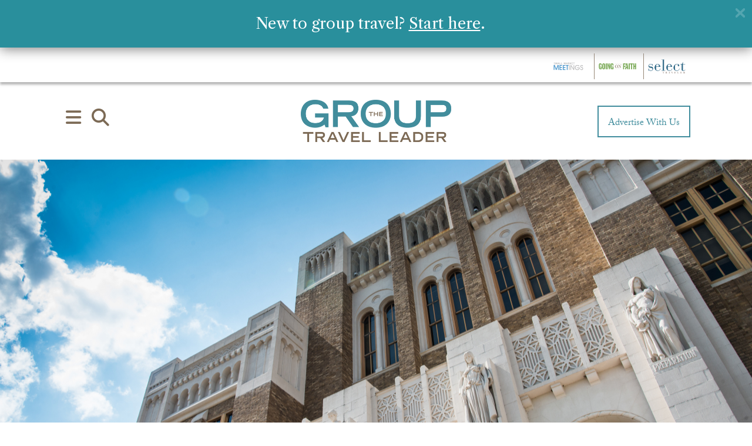

--- FILE ---
content_type: text/html; charset=utf-8
request_url: https://www.google.com/recaptcha/api2/anchor?ar=1&k=6Lc7yA8sAAAAAGb7pGcAoEuwLQSJyQvdmUh1Unt4&co=aHR0cHM6Ly9ncm91cHRyYXZlbGxlYWRlci5jb206NDQz&hl=en&v=9TiwnJFHeuIw_s0wSd3fiKfN&size=invisible&anchor-ms=20000&execute-ms=30000&cb=94wpk5rs5ljv
body_size: 49344
content:
<!DOCTYPE HTML><html dir="ltr" lang="en"><head><meta http-equiv="Content-Type" content="text/html; charset=UTF-8">
<meta http-equiv="X-UA-Compatible" content="IE=edge">
<title>reCAPTCHA</title>
<style type="text/css">
/* cyrillic-ext */
@font-face {
  font-family: 'Roboto';
  font-style: normal;
  font-weight: 400;
  font-stretch: 100%;
  src: url(//fonts.gstatic.com/s/roboto/v48/KFO7CnqEu92Fr1ME7kSn66aGLdTylUAMa3GUBHMdazTgWw.woff2) format('woff2');
  unicode-range: U+0460-052F, U+1C80-1C8A, U+20B4, U+2DE0-2DFF, U+A640-A69F, U+FE2E-FE2F;
}
/* cyrillic */
@font-face {
  font-family: 'Roboto';
  font-style: normal;
  font-weight: 400;
  font-stretch: 100%;
  src: url(//fonts.gstatic.com/s/roboto/v48/KFO7CnqEu92Fr1ME7kSn66aGLdTylUAMa3iUBHMdazTgWw.woff2) format('woff2');
  unicode-range: U+0301, U+0400-045F, U+0490-0491, U+04B0-04B1, U+2116;
}
/* greek-ext */
@font-face {
  font-family: 'Roboto';
  font-style: normal;
  font-weight: 400;
  font-stretch: 100%;
  src: url(//fonts.gstatic.com/s/roboto/v48/KFO7CnqEu92Fr1ME7kSn66aGLdTylUAMa3CUBHMdazTgWw.woff2) format('woff2');
  unicode-range: U+1F00-1FFF;
}
/* greek */
@font-face {
  font-family: 'Roboto';
  font-style: normal;
  font-weight: 400;
  font-stretch: 100%;
  src: url(//fonts.gstatic.com/s/roboto/v48/KFO7CnqEu92Fr1ME7kSn66aGLdTylUAMa3-UBHMdazTgWw.woff2) format('woff2');
  unicode-range: U+0370-0377, U+037A-037F, U+0384-038A, U+038C, U+038E-03A1, U+03A3-03FF;
}
/* math */
@font-face {
  font-family: 'Roboto';
  font-style: normal;
  font-weight: 400;
  font-stretch: 100%;
  src: url(//fonts.gstatic.com/s/roboto/v48/KFO7CnqEu92Fr1ME7kSn66aGLdTylUAMawCUBHMdazTgWw.woff2) format('woff2');
  unicode-range: U+0302-0303, U+0305, U+0307-0308, U+0310, U+0312, U+0315, U+031A, U+0326-0327, U+032C, U+032F-0330, U+0332-0333, U+0338, U+033A, U+0346, U+034D, U+0391-03A1, U+03A3-03A9, U+03B1-03C9, U+03D1, U+03D5-03D6, U+03F0-03F1, U+03F4-03F5, U+2016-2017, U+2034-2038, U+203C, U+2040, U+2043, U+2047, U+2050, U+2057, U+205F, U+2070-2071, U+2074-208E, U+2090-209C, U+20D0-20DC, U+20E1, U+20E5-20EF, U+2100-2112, U+2114-2115, U+2117-2121, U+2123-214F, U+2190, U+2192, U+2194-21AE, U+21B0-21E5, U+21F1-21F2, U+21F4-2211, U+2213-2214, U+2216-22FF, U+2308-230B, U+2310, U+2319, U+231C-2321, U+2336-237A, U+237C, U+2395, U+239B-23B7, U+23D0, U+23DC-23E1, U+2474-2475, U+25AF, U+25B3, U+25B7, U+25BD, U+25C1, U+25CA, U+25CC, U+25FB, U+266D-266F, U+27C0-27FF, U+2900-2AFF, U+2B0E-2B11, U+2B30-2B4C, U+2BFE, U+3030, U+FF5B, U+FF5D, U+1D400-1D7FF, U+1EE00-1EEFF;
}
/* symbols */
@font-face {
  font-family: 'Roboto';
  font-style: normal;
  font-weight: 400;
  font-stretch: 100%;
  src: url(//fonts.gstatic.com/s/roboto/v48/KFO7CnqEu92Fr1ME7kSn66aGLdTylUAMaxKUBHMdazTgWw.woff2) format('woff2');
  unicode-range: U+0001-000C, U+000E-001F, U+007F-009F, U+20DD-20E0, U+20E2-20E4, U+2150-218F, U+2190, U+2192, U+2194-2199, U+21AF, U+21E6-21F0, U+21F3, U+2218-2219, U+2299, U+22C4-22C6, U+2300-243F, U+2440-244A, U+2460-24FF, U+25A0-27BF, U+2800-28FF, U+2921-2922, U+2981, U+29BF, U+29EB, U+2B00-2BFF, U+4DC0-4DFF, U+FFF9-FFFB, U+10140-1018E, U+10190-1019C, U+101A0, U+101D0-101FD, U+102E0-102FB, U+10E60-10E7E, U+1D2C0-1D2D3, U+1D2E0-1D37F, U+1F000-1F0FF, U+1F100-1F1AD, U+1F1E6-1F1FF, U+1F30D-1F30F, U+1F315, U+1F31C, U+1F31E, U+1F320-1F32C, U+1F336, U+1F378, U+1F37D, U+1F382, U+1F393-1F39F, U+1F3A7-1F3A8, U+1F3AC-1F3AF, U+1F3C2, U+1F3C4-1F3C6, U+1F3CA-1F3CE, U+1F3D4-1F3E0, U+1F3ED, U+1F3F1-1F3F3, U+1F3F5-1F3F7, U+1F408, U+1F415, U+1F41F, U+1F426, U+1F43F, U+1F441-1F442, U+1F444, U+1F446-1F449, U+1F44C-1F44E, U+1F453, U+1F46A, U+1F47D, U+1F4A3, U+1F4B0, U+1F4B3, U+1F4B9, U+1F4BB, U+1F4BF, U+1F4C8-1F4CB, U+1F4D6, U+1F4DA, U+1F4DF, U+1F4E3-1F4E6, U+1F4EA-1F4ED, U+1F4F7, U+1F4F9-1F4FB, U+1F4FD-1F4FE, U+1F503, U+1F507-1F50B, U+1F50D, U+1F512-1F513, U+1F53E-1F54A, U+1F54F-1F5FA, U+1F610, U+1F650-1F67F, U+1F687, U+1F68D, U+1F691, U+1F694, U+1F698, U+1F6AD, U+1F6B2, U+1F6B9-1F6BA, U+1F6BC, U+1F6C6-1F6CF, U+1F6D3-1F6D7, U+1F6E0-1F6EA, U+1F6F0-1F6F3, U+1F6F7-1F6FC, U+1F700-1F7FF, U+1F800-1F80B, U+1F810-1F847, U+1F850-1F859, U+1F860-1F887, U+1F890-1F8AD, U+1F8B0-1F8BB, U+1F8C0-1F8C1, U+1F900-1F90B, U+1F93B, U+1F946, U+1F984, U+1F996, U+1F9E9, U+1FA00-1FA6F, U+1FA70-1FA7C, U+1FA80-1FA89, U+1FA8F-1FAC6, U+1FACE-1FADC, U+1FADF-1FAE9, U+1FAF0-1FAF8, U+1FB00-1FBFF;
}
/* vietnamese */
@font-face {
  font-family: 'Roboto';
  font-style: normal;
  font-weight: 400;
  font-stretch: 100%;
  src: url(//fonts.gstatic.com/s/roboto/v48/KFO7CnqEu92Fr1ME7kSn66aGLdTylUAMa3OUBHMdazTgWw.woff2) format('woff2');
  unicode-range: U+0102-0103, U+0110-0111, U+0128-0129, U+0168-0169, U+01A0-01A1, U+01AF-01B0, U+0300-0301, U+0303-0304, U+0308-0309, U+0323, U+0329, U+1EA0-1EF9, U+20AB;
}
/* latin-ext */
@font-face {
  font-family: 'Roboto';
  font-style: normal;
  font-weight: 400;
  font-stretch: 100%;
  src: url(//fonts.gstatic.com/s/roboto/v48/KFO7CnqEu92Fr1ME7kSn66aGLdTylUAMa3KUBHMdazTgWw.woff2) format('woff2');
  unicode-range: U+0100-02BA, U+02BD-02C5, U+02C7-02CC, U+02CE-02D7, U+02DD-02FF, U+0304, U+0308, U+0329, U+1D00-1DBF, U+1E00-1E9F, U+1EF2-1EFF, U+2020, U+20A0-20AB, U+20AD-20C0, U+2113, U+2C60-2C7F, U+A720-A7FF;
}
/* latin */
@font-face {
  font-family: 'Roboto';
  font-style: normal;
  font-weight: 400;
  font-stretch: 100%;
  src: url(//fonts.gstatic.com/s/roboto/v48/KFO7CnqEu92Fr1ME7kSn66aGLdTylUAMa3yUBHMdazQ.woff2) format('woff2');
  unicode-range: U+0000-00FF, U+0131, U+0152-0153, U+02BB-02BC, U+02C6, U+02DA, U+02DC, U+0304, U+0308, U+0329, U+2000-206F, U+20AC, U+2122, U+2191, U+2193, U+2212, U+2215, U+FEFF, U+FFFD;
}
/* cyrillic-ext */
@font-face {
  font-family: 'Roboto';
  font-style: normal;
  font-weight: 500;
  font-stretch: 100%;
  src: url(//fonts.gstatic.com/s/roboto/v48/KFO7CnqEu92Fr1ME7kSn66aGLdTylUAMa3GUBHMdazTgWw.woff2) format('woff2');
  unicode-range: U+0460-052F, U+1C80-1C8A, U+20B4, U+2DE0-2DFF, U+A640-A69F, U+FE2E-FE2F;
}
/* cyrillic */
@font-face {
  font-family: 'Roboto';
  font-style: normal;
  font-weight: 500;
  font-stretch: 100%;
  src: url(//fonts.gstatic.com/s/roboto/v48/KFO7CnqEu92Fr1ME7kSn66aGLdTylUAMa3iUBHMdazTgWw.woff2) format('woff2');
  unicode-range: U+0301, U+0400-045F, U+0490-0491, U+04B0-04B1, U+2116;
}
/* greek-ext */
@font-face {
  font-family: 'Roboto';
  font-style: normal;
  font-weight: 500;
  font-stretch: 100%;
  src: url(//fonts.gstatic.com/s/roboto/v48/KFO7CnqEu92Fr1ME7kSn66aGLdTylUAMa3CUBHMdazTgWw.woff2) format('woff2');
  unicode-range: U+1F00-1FFF;
}
/* greek */
@font-face {
  font-family: 'Roboto';
  font-style: normal;
  font-weight: 500;
  font-stretch: 100%;
  src: url(//fonts.gstatic.com/s/roboto/v48/KFO7CnqEu92Fr1ME7kSn66aGLdTylUAMa3-UBHMdazTgWw.woff2) format('woff2');
  unicode-range: U+0370-0377, U+037A-037F, U+0384-038A, U+038C, U+038E-03A1, U+03A3-03FF;
}
/* math */
@font-face {
  font-family: 'Roboto';
  font-style: normal;
  font-weight: 500;
  font-stretch: 100%;
  src: url(//fonts.gstatic.com/s/roboto/v48/KFO7CnqEu92Fr1ME7kSn66aGLdTylUAMawCUBHMdazTgWw.woff2) format('woff2');
  unicode-range: U+0302-0303, U+0305, U+0307-0308, U+0310, U+0312, U+0315, U+031A, U+0326-0327, U+032C, U+032F-0330, U+0332-0333, U+0338, U+033A, U+0346, U+034D, U+0391-03A1, U+03A3-03A9, U+03B1-03C9, U+03D1, U+03D5-03D6, U+03F0-03F1, U+03F4-03F5, U+2016-2017, U+2034-2038, U+203C, U+2040, U+2043, U+2047, U+2050, U+2057, U+205F, U+2070-2071, U+2074-208E, U+2090-209C, U+20D0-20DC, U+20E1, U+20E5-20EF, U+2100-2112, U+2114-2115, U+2117-2121, U+2123-214F, U+2190, U+2192, U+2194-21AE, U+21B0-21E5, U+21F1-21F2, U+21F4-2211, U+2213-2214, U+2216-22FF, U+2308-230B, U+2310, U+2319, U+231C-2321, U+2336-237A, U+237C, U+2395, U+239B-23B7, U+23D0, U+23DC-23E1, U+2474-2475, U+25AF, U+25B3, U+25B7, U+25BD, U+25C1, U+25CA, U+25CC, U+25FB, U+266D-266F, U+27C0-27FF, U+2900-2AFF, U+2B0E-2B11, U+2B30-2B4C, U+2BFE, U+3030, U+FF5B, U+FF5D, U+1D400-1D7FF, U+1EE00-1EEFF;
}
/* symbols */
@font-face {
  font-family: 'Roboto';
  font-style: normal;
  font-weight: 500;
  font-stretch: 100%;
  src: url(//fonts.gstatic.com/s/roboto/v48/KFO7CnqEu92Fr1ME7kSn66aGLdTylUAMaxKUBHMdazTgWw.woff2) format('woff2');
  unicode-range: U+0001-000C, U+000E-001F, U+007F-009F, U+20DD-20E0, U+20E2-20E4, U+2150-218F, U+2190, U+2192, U+2194-2199, U+21AF, U+21E6-21F0, U+21F3, U+2218-2219, U+2299, U+22C4-22C6, U+2300-243F, U+2440-244A, U+2460-24FF, U+25A0-27BF, U+2800-28FF, U+2921-2922, U+2981, U+29BF, U+29EB, U+2B00-2BFF, U+4DC0-4DFF, U+FFF9-FFFB, U+10140-1018E, U+10190-1019C, U+101A0, U+101D0-101FD, U+102E0-102FB, U+10E60-10E7E, U+1D2C0-1D2D3, U+1D2E0-1D37F, U+1F000-1F0FF, U+1F100-1F1AD, U+1F1E6-1F1FF, U+1F30D-1F30F, U+1F315, U+1F31C, U+1F31E, U+1F320-1F32C, U+1F336, U+1F378, U+1F37D, U+1F382, U+1F393-1F39F, U+1F3A7-1F3A8, U+1F3AC-1F3AF, U+1F3C2, U+1F3C4-1F3C6, U+1F3CA-1F3CE, U+1F3D4-1F3E0, U+1F3ED, U+1F3F1-1F3F3, U+1F3F5-1F3F7, U+1F408, U+1F415, U+1F41F, U+1F426, U+1F43F, U+1F441-1F442, U+1F444, U+1F446-1F449, U+1F44C-1F44E, U+1F453, U+1F46A, U+1F47D, U+1F4A3, U+1F4B0, U+1F4B3, U+1F4B9, U+1F4BB, U+1F4BF, U+1F4C8-1F4CB, U+1F4D6, U+1F4DA, U+1F4DF, U+1F4E3-1F4E6, U+1F4EA-1F4ED, U+1F4F7, U+1F4F9-1F4FB, U+1F4FD-1F4FE, U+1F503, U+1F507-1F50B, U+1F50D, U+1F512-1F513, U+1F53E-1F54A, U+1F54F-1F5FA, U+1F610, U+1F650-1F67F, U+1F687, U+1F68D, U+1F691, U+1F694, U+1F698, U+1F6AD, U+1F6B2, U+1F6B9-1F6BA, U+1F6BC, U+1F6C6-1F6CF, U+1F6D3-1F6D7, U+1F6E0-1F6EA, U+1F6F0-1F6F3, U+1F6F7-1F6FC, U+1F700-1F7FF, U+1F800-1F80B, U+1F810-1F847, U+1F850-1F859, U+1F860-1F887, U+1F890-1F8AD, U+1F8B0-1F8BB, U+1F8C0-1F8C1, U+1F900-1F90B, U+1F93B, U+1F946, U+1F984, U+1F996, U+1F9E9, U+1FA00-1FA6F, U+1FA70-1FA7C, U+1FA80-1FA89, U+1FA8F-1FAC6, U+1FACE-1FADC, U+1FADF-1FAE9, U+1FAF0-1FAF8, U+1FB00-1FBFF;
}
/* vietnamese */
@font-face {
  font-family: 'Roboto';
  font-style: normal;
  font-weight: 500;
  font-stretch: 100%;
  src: url(//fonts.gstatic.com/s/roboto/v48/KFO7CnqEu92Fr1ME7kSn66aGLdTylUAMa3OUBHMdazTgWw.woff2) format('woff2');
  unicode-range: U+0102-0103, U+0110-0111, U+0128-0129, U+0168-0169, U+01A0-01A1, U+01AF-01B0, U+0300-0301, U+0303-0304, U+0308-0309, U+0323, U+0329, U+1EA0-1EF9, U+20AB;
}
/* latin-ext */
@font-face {
  font-family: 'Roboto';
  font-style: normal;
  font-weight: 500;
  font-stretch: 100%;
  src: url(//fonts.gstatic.com/s/roboto/v48/KFO7CnqEu92Fr1ME7kSn66aGLdTylUAMa3KUBHMdazTgWw.woff2) format('woff2');
  unicode-range: U+0100-02BA, U+02BD-02C5, U+02C7-02CC, U+02CE-02D7, U+02DD-02FF, U+0304, U+0308, U+0329, U+1D00-1DBF, U+1E00-1E9F, U+1EF2-1EFF, U+2020, U+20A0-20AB, U+20AD-20C0, U+2113, U+2C60-2C7F, U+A720-A7FF;
}
/* latin */
@font-face {
  font-family: 'Roboto';
  font-style: normal;
  font-weight: 500;
  font-stretch: 100%;
  src: url(//fonts.gstatic.com/s/roboto/v48/KFO7CnqEu92Fr1ME7kSn66aGLdTylUAMa3yUBHMdazQ.woff2) format('woff2');
  unicode-range: U+0000-00FF, U+0131, U+0152-0153, U+02BB-02BC, U+02C6, U+02DA, U+02DC, U+0304, U+0308, U+0329, U+2000-206F, U+20AC, U+2122, U+2191, U+2193, U+2212, U+2215, U+FEFF, U+FFFD;
}
/* cyrillic-ext */
@font-face {
  font-family: 'Roboto';
  font-style: normal;
  font-weight: 900;
  font-stretch: 100%;
  src: url(//fonts.gstatic.com/s/roboto/v48/KFO7CnqEu92Fr1ME7kSn66aGLdTylUAMa3GUBHMdazTgWw.woff2) format('woff2');
  unicode-range: U+0460-052F, U+1C80-1C8A, U+20B4, U+2DE0-2DFF, U+A640-A69F, U+FE2E-FE2F;
}
/* cyrillic */
@font-face {
  font-family: 'Roboto';
  font-style: normal;
  font-weight: 900;
  font-stretch: 100%;
  src: url(//fonts.gstatic.com/s/roboto/v48/KFO7CnqEu92Fr1ME7kSn66aGLdTylUAMa3iUBHMdazTgWw.woff2) format('woff2');
  unicode-range: U+0301, U+0400-045F, U+0490-0491, U+04B0-04B1, U+2116;
}
/* greek-ext */
@font-face {
  font-family: 'Roboto';
  font-style: normal;
  font-weight: 900;
  font-stretch: 100%;
  src: url(//fonts.gstatic.com/s/roboto/v48/KFO7CnqEu92Fr1ME7kSn66aGLdTylUAMa3CUBHMdazTgWw.woff2) format('woff2');
  unicode-range: U+1F00-1FFF;
}
/* greek */
@font-face {
  font-family: 'Roboto';
  font-style: normal;
  font-weight: 900;
  font-stretch: 100%;
  src: url(//fonts.gstatic.com/s/roboto/v48/KFO7CnqEu92Fr1ME7kSn66aGLdTylUAMa3-UBHMdazTgWw.woff2) format('woff2');
  unicode-range: U+0370-0377, U+037A-037F, U+0384-038A, U+038C, U+038E-03A1, U+03A3-03FF;
}
/* math */
@font-face {
  font-family: 'Roboto';
  font-style: normal;
  font-weight: 900;
  font-stretch: 100%;
  src: url(//fonts.gstatic.com/s/roboto/v48/KFO7CnqEu92Fr1ME7kSn66aGLdTylUAMawCUBHMdazTgWw.woff2) format('woff2');
  unicode-range: U+0302-0303, U+0305, U+0307-0308, U+0310, U+0312, U+0315, U+031A, U+0326-0327, U+032C, U+032F-0330, U+0332-0333, U+0338, U+033A, U+0346, U+034D, U+0391-03A1, U+03A3-03A9, U+03B1-03C9, U+03D1, U+03D5-03D6, U+03F0-03F1, U+03F4-03F5, U+2016-2017, U+2034-2038, U+203C, U+2040, U+2043, U+2047, U+2050, U+2057, U+205F, U+2070-2071, U+2074-208E, U+2090-209C, U+20D0-20DC, U+20E1, U+20E5-20EF, U+2100-2112, U+2114-2115, U+2117-2121, U+2123-214F, U+2190, U+2192, U+2194-21AE, U+21B0-21E5, U+21F1-21F2, U+21F4-2211, U+2213-2214, U+2216-22FF, U+2308-230B, U+2310, U+2319, U+231C-2321, U+2336-237A, U+237C, U+2395, U+239B-23B7, U+23D0, U+23DC-23E1, U+2474-2475, U+25AF, U+25B3, U+25B7, U+25BD, U+25C1, U+25CA, U+25CC, U+25FB, U+266D-266F, U+27C0-27FF, U+2900-2AFF, U+2B0E-2B11, U+2B30-2B4C, U+2BFE, U+3030, U+FF5B, U+FF5D, U+1D400-1D7FF, U+1EE00-1EEFF;
}
/* symbols */
@font-face {
  font-family: 'Roboto';
  font-style: normal;
  font-weight: 900;
  font-stretch: 100%;
  src: url(//fonts.gstatic.com/s/roboto/v48/KFO7CnqEu92Fr1ME7kSn66aGLdTylUAMaxKUBHMdazTgWw.woff2) format('woff2');
  unicode-range: U+0001-000C, U+000E-001F, U+007F-009F, U+20DD-20E0, U+20E2-20E4, U+2150-218F, U+2190, U+2192, U+2194-2199, U+21AF, U+21E6-21F0, U+21F3, U+2218-2219, U+2299, U+22C4-22C6, U+2300-243F, U+2440-244A, U+2460-24FF, U+25A0-27BF, U+2800-28FF, U+2921-2922, U+2981, U+29BF, U+29EB, U+2B00-2BFF, U+4DC0-4DFF, U+FFF9-FFFB, U+10140-1018E, U+10190-1019C, U+101A0, U+101D0-101FD, U+102E0-102FB, U+10E60-10E7E, U+1D2C0-1D2D3, U+1D2E0-1D37F, U+1F000-1F0FF, U+1F100-1F1AD, U+1F1E6-1F1FF, U+1F30D-1F30F, U+1F315, U+1F31C, U+1F31E, U+1F320-1F32C, U+1F336, U+1F378, U+1F37D, U+1F382, U+1F393-1F39F, U+1F3A7-1F3A8, U+1F3AC-1F3AF, U+1F3C2, U+1F3C4-1F3C6, U+1F3CA-1F3CE, U+1F3D4-1F3E0, U+1F3ED, U+1F3F1-1F3F3, U+1F3F5-1F3F7, U+1F408, U+1F415, U+1F41F, U+1F426, U+1F43F, U+1F441-1F442, U+1F444, U+1F446-1F449, U+1F44C-1F44E, U+1F453, U+1F46A, U+1F47D, U+1F4A3, U+1F4B0, U+1F4B3, U+1F4B9, U+1F4BB, U+1F4BF, U+1F4C8-1F4CB, U+1F4D6, U+1F4DA, U+1F4DF, U+1F4E3-1F4E6, U+1F4EA-1F4ED, U+1F4F7, U+1F4F9-1F4FB, U+1F4FD-1F4FE, U+1F503, U+1F507-1F50B, U+1F50D, U+1F512-1F513, U+1F53E-1F54A, U+1F54F-1F5FA, U+1F610, U+1F650-1F67F, U+1F687, U+1F68D, U+1F691, U+1F694, U+1F698, U+1F6AD, U+1F6B2, U+1F6B9-1F6BA, U+1F6BC, U+1F6C6-1F6CF, U+1F6D3-1F6D7, U+1F6E0-1F6EA, U+1F6F0-1F6F3, U+1F6F7-1F6FC, U+1F700-1F7FF, U+1F800-1F80B, U+1F810-1F847, U+1F850-1F859, U+1F860-1F887, U+1F890-1F8AD, U+1F8B0-1F8BB, U+1F8C0-1F8C1, U+1F900-1F90B, U+1F93B, U+1F946, U+1F984, U+1F996, U+1F9E9, U+1FA00-1FA6F, U+1FA70-1FA7C, U+1FA80-1FA89, U+1FA8F-1FAC6, U+1FACE-1FADC, U+1FADF-1FAE9, U+1FAF0-1FAF8, U+1FB00-1FBFF;
}
/* vietnamese */
@font-face {
  font-family: 'Roboto';
  font-style: normal;
  font-weight: 900;
  font-stretch: 100%;
  src: url(//fonts.gstatic.com/s/roboto/v48/KFO7CnqEu92Fr1ME7kSn66aGLdTylUAMa3OUBHMdazTgWw.woff2) format('woff2');
  unicode-range: U+0102-0103, U+0110-0111, U+0128-0129, U+0168-0169, U+01A0-01A1, U+01AF-01B0, U+0300-0301, U+0303-0304, U+0308-0309, U+0323, U+0329, U+1EA0-1EF9, U+20AB;
}
/* latin-ext */
@font-face {
  font-family: 'Roboto';
  font-style: normal;
  font-weight: 900;
  font-stretch: 100%;
  src: url(//fonts.gstatic.com/s/roboto/v48/KFO7CnqEu92Fr1ME7kSn66aGLdTylUAMa3KUBHMdazTgWw.woff2) format('woff2');
  unicode-range: U+0100-02BA, U+02BD-02C5, U+02C7-02CC, U+02CE-02D7, U+02DD-02FF, U+0304, U+0308, U+0329, U+1D00-1DBF, U+1E00-1E9F, U+1EF2-1EFF, U+2020, U+20A0-20AB, U+20AD-20C0, U+2113, U+2C60-2C7F, U+A720-A7FF;
}
/* latin */
@font-face {
  font-family: 'Roboto';
  font-style: normal;
  font-weight: 900;
  font-stretch: 100%;
  src: url(//fonts.gstatic.com/s/roboto/v48/KFO7CnqEu92Fr1ME7kSn66aGLdTylUAMa3yUBHMdazQ.woff2) format('woff2');
  unicode-range: U+0000-00FF, U+0131, U+0152-0153, U+02BB-02BC, U+02C6, U+02DA, U+02DC, U+0304, U+0308, U+0329, U+2000-206F, U+20AC, U+2122, U+2191, U+2193, U+2212, U+2215, U+FEFF, U+FFFD;
}

</style>
<link rel="stylesheet" type="text/css" href="https://www.gstatic.com/recaptcha/releases/9TiwnJFHeuIw_s0wSd3fiKfN/styles__ltr.css">
<script nonce="isX8-s5PE9omvh11nv6acA" type="text/javascript">window['__recaptcha_api'] = 'https://www.google.com/recaptcha/api2/';</script>
<script type="text/javascript" src="https://www.gstatic.com/recaptcha/releases/9TiwnJFHeuIw_s0wSd3fiKfN/recaptcha__en.js" nonce="isX8-s5PE9omvh11nv6acA">
      
    </script></head>
<body><div id="rc-anchor-alert" class="rc-anchor-alert"></div>
<input type="hidden" id="recaptcha-token" value="[base64]">
<script type="text/javascript" nonce="isX8-s5PE9omvh11nv6acA">
      recaptcha.anchor.Main.init("[\x22ainput\x22,[\x22bgdata\x22,\x22\x22,\[base64]/[base64]/[base64]/[base64]/[base64]/[base64]/[base64]/[base64]/[base64]/[base64]\\u003d\x22,\[base64]\\u003d\x22,\x22w7orw6EhesKUw406MVrDrCNBwqAHw7rCusOiJRs4eMOVHxjDj2zCnT1eFTs7wrRnworCiAbDvCDDm1ptwofCvFnDg2Jzwr8VwpPCsSnDjMK0w6UpFEYnMcKCw5/CnMOIw7bDhsO4wrXCpm8uZMO6w6pPw53DscK6CUtiwq3DuF49a8K8w5bCp8OIAcOFwrA9FMO5EsKnYGlDw4QLOMOsw5TDlCPCusOAYToTYAEhw6/Ckyx9wrLDvzlGQ8K0wqBuVsOFw7vDoknDm8O6wqvDqlxDKDbDp8KHJUHDhU5JOTfDs8OSwpPDj8OMwr3CuD3CusKwNhHChcKRwooaw5fDqH5nw6MQAcKrQcKHwqzDrsKqUl1rw4jDoxYcTSxibcK6w65TY8OTwr3CmVrDowVsecOBIgfCscO4wpTDtsK/wqrDnVtUdCwyTRxpBsK2w4ljXHDDmsKkHcKJWxDCkx7CtTrCl8Oww7zCnjfDu8KUwr3CsMOuHcOjI8OkDXXCt24DbcKmw4DDr8KWwoHDiMK/w69twq1Uw47DlcKxYcK+wo/Ck33CjsKYd2PDjcOkwrIlKB7CrMKUFsOrD8KVw63Cv8KvRAXCv17CtcKRw4krwpl5w4t0W287LDxYwoTCnDrDjhtqbR5Qw4QefxAtOMOZJ3Nmw6g0HgI8wrYhT8KfbsKKQjvDlm/DtMKdw73DuXrCr8OzMywCA2nCtcK5w67DosKXQ8OXL8Oyw77Ct0vDncKgHEXCg8KiH8O9wpvDjMONTCDCoDXDs3LDjMOCUcO5QsOPVcOSwpk1G8OSwpvCncO/aznCjCApwpPCjF8fwpxEw53Dq8K0w7IlJcOCwoHDlWvDsH7DlMK/[base64]/YcKsw7TCmB0VVkgcw5EwUsKIwoDCgsKlw55vwrPCusOOccOAwrXCh8OAR0PDrsKYwqsEw5Aow4Z/QG4YwpdtI38SDMKhZU/DrkQvNEQVw5jDpsO7bcOrecOWw70Iw6hMw7LCt8KKwqPCqcKACg7DrFrDlTtSdyvCgsO5wrszYi1aw5nChEdRwpLCncKxIMOgwoILwoNSwpZOwpt0wovDgkfCgEPDkR/DrD7CrxtRBcOdB8KwSlvDoC/[base64]/DliLCoQ/CksKoZQNMUnBZw5s/wpd/esK5w7JCTUHCicKaw6fCiMKyScKfN8K5wrLCo8KMwq3DuwfCjcO9w7vDvMKLL3YdwoHCrsOdwo/DuCZBw6bDq8KRw7TCphsiw5tBPMK3WRfCo8K6w6E7XcO2fnPDvF1RCHtTR8Kkw5RyHQPDsHvClTVWEnhMcB7CmcODwoPCuV/CpgAKbAUuw78OPkofwpXClsK0wqFow5hYwq/[base64]/[base64]/DrMKeEm3ClDrDqTnCohxiJMKdM3HDsThTw61Dw6lGwqbDmU8owoRzwovDisKhw5ZtwrvDh8KPVCl6L8KAZ8OlM8KqwqPCs3/ClQ3DjgA9wrnCiEzDsHA/[base64]/[base64]/[base64]/Cl8O8w4zCkSfCnkbCrcK5w5zCu0wvZcKIGnzCvnrDn8KMw7tQwrLDusOywq0NDF3DqQoxw7kINMO9SnkrccK2wqVIWsO6wr/DpsOXMl7CocK5w4bCtgLDrsK/w5nDgMOowrU0wqkjQUhMw4/CowpAasKbw6DClcOtRMOlw5fDvsK0wqJgdXhpOsKOI8K3wqMfH8OIO8OQDsKnwpLDrX7Cgy/DhcOWwofDhcKwwoV6P8OTw5XDtwQZWRfDmD02w79qwoMMw5fCnHLCh8OYw4bDpWJUwrvChMOKICLCncKTw5JBwpTCmzVrwopiwpwawqhZw5DDm8OwW8OpwqIHwoZZAMKsGsO4Sw3CrSjDmcK0VMKYccK9wr99w7dLL8Okw5Efwrhqw5UrOsKWw4nCksOcHQgbw4VJw7/DsMKBA8KIw6TCscKIw4RewqHDtMOlw5zCq8OwSzs0woMsw5UMCE0fw754ecOjIMOzw5lewotGw67CqcKSw7x/IcOQwr7DrcOIJxTCrsKAFSkTwoNrMBzCscOsCcKnwrXDhsKkw77Dihcow5jDosKowqsRwrrCujnChcOeworCq8K1wpI6GxDClWh/[base64]/[base64]/J8OcMDXCnxdHbFDCgMKPE37Cg2jDssKhwr3Di8Oow6U3YibClGPCnFoewr1IEMKGFcKqOlnDvcKewoEAwo5ESU/[base64]/ayXCnS1nw5HDsjnDun0GwrBUw5TCvn0NZwwZw6XDuU4SwprDsMKGwoEKw6YmwpPClsOpfnc3DBfCmEFKQsKEFcOWMwnDjsO/eglgw6fDucKMw6zCkH3Ds8K/Y2YPwpFpwpXCjVrDksODwoDCuMKbw6fCvcOowqlrNsKNClQ8wrslUSdnw4Aiw63Cv8Omw7cwVcKUeMO1OsK0K2/CsE/DoD0iw7nCuMOyQFcwQ1TDkCk+EkLCkcKHSl/[base64]/DjSvDn0Y+woEQw64OHjc/Cg/DgjrDlMOzHcO/U13Dg8K4w5ApK2hPw5vCkMKSWgTDqjVww6jDucOJwozDiMKXa8KVYWteXgR3w4oHwqF8w6gqwqrClWrCoFzDghkuw6PDq3l7w7RITw9Vw7vCrG3Dk8KxHW1KG0PCkk/DqMKraXbCk8KjwodRaQxcwroDacO1MMO0wrMMw5sqS8OtdsKLwpdEwoDCumXCnMOxwowBXsOvw5FfYGPCjXpGJMOdRsOdBMOwBMKsdUnDjyPDt37DiHrCqBLDjcOxwrJnwrhSw4zCocKkw7/Chl8+w5AcIMKawoPDmMKdwo3CgB4ZLMKFHMKaw6YyZyfDusOGwpQzLMKSSMOlBBbDgcKhw787NE5vHBHCqH7Cu8KzHirCp3puw63DlzPDlRPClMKVBHPCu3jCj8OUE24bwqM7w6wabsOObnt4w73CtVvDmsKGO3/[base64]/DrjE2w4chMcOnwp3DuMOrw6HCsMO5A1LDnw4Uw4TDr8K8AMK2w7Etw7bCnB/[base64]/DrMO9wqnChcOkLn/Cv8KUwobCgE7CkTjDjcOjGgE5RMOKw6lsw7rCsW3Dl8OTE8K3Dx3DukPDh8KmJcOyIUgUw4UwUsOIwrYvL8OmGhoSwoLCj8OhwrtYw7kYLz3DkGkRw7nDosKHwrXCpcKYwrN5Qw7CnsKYdHYbwozClsOGOjEJN8KYwp/CnDHDgsOLR0gZwrnCpsK8GsOkS27CmcOcw7rDvcKSw5bDoUZbw4FlQ1B8wphpCRhpLkPDocK2LXPClhTCjk3DtcKYNg3CkMO9EjLDgG/CmElSO8KJwoHCmWrDt3IJHU7DgkzDmcKlwrsdKkkwbMOjQsKrwrPCvcKNDRfDmAbDs8KxK8O4wrbDmsKYYkTCh3DDpyNpwrrCpcOeMcOcUm1uUlrCn8KdK8OsccKYFVLDscK0LsO3axfDsj3Di8OsEMKiwopqwpXCs8Oxw63DrBw4FFvDnUk/wpTCjsKAfMOkwoHDsTfDpsKIw6vDpcK3BXXCjsOREn4zw4ssHX/CvcOPw7DDq8OVLnB+w78Hw4TDgFwNw5wxbWfDlSFlw5nCgFLDnTzDtsKmXWDDsMOewr7DiMKQw60rWB4vwrIdLcOSMMOqJXjCksKFwoXCkMK4FsOEwrMGOcOkwojDuMKswrBEVsOXYcKjCBDCnMO3wqM8wqNOwp/DnX3CmMODw7HCgw/DvMKhwq/DosKcGsORF01Ww4vCpzgeXMK2w43DocKZw6LCgsK9d8KewoLDq8OjFcK4wrDDp8K8w6DCsFIIFE8Ww7nCpBDCuEZzw7NBHW9BwrILbsOFwrwEwqfDs8KxIMKNMH5+RXPDu8OeMlxcWsKswoMzJMOJwp/CiXQ4VsKnFcOVw4DDujPDjsOFw55pLMO/w77DlFF4wq7CuMOAwoEYOXlIasOWXzTCsm18wrNiw6jDvXLClD/Cv8K9wpAMw67CpUjCksOOwoLCoj7DrcKtQcOMw4cwWVfCj8KlSj4mwo1aw47ChcO0wr/[base64]/wrBxTVfCpMO2wp9hw5IePMOVB8K3KCfCoWhJaMKvw6jDlBNaTMOFM8O4w4gTe8Otw7oiC2oTwpMYBHrCkcO2w4JnSwjDgyBWOknDvx4rUcOFw5LCl1EiwprChsOSw5IsF8OTwr/Dh8O8SMOrw5/DvGbDmTYGLcKKwo8ewptVCsKNw4xMYsK6w6zDhHxXGmrDqScVenldw4zCmlTDmMKdw4PDm3R3G8KvPQDDinzDlxPDqSXDpwrCmcKYw7bCgxdDwrpOJsOdworCpEjCpcO6fMKGw4zDniExTnzDl8OHwpvDrUkuFnHCqsK/R8K6w6Bsw5rDpMKqfVbCimDDtgbCpcKzwrrCoWBsaMOmGcOCOMKZwqJ6wp/CjxDDhMOvw6s+WMKKc8KlMMKgTMOlwrlUw4Ntw6JQUcORw77ClsKfw7MLw7TDqMO6w6RXwowSwrt4w5/[base64]/Dr2/[base64]/DqsKhJlzCkcKPwq49w7nCmsOvw5/[base64]/[base64]/[base64]/DjzfChhBHw7nCqzjDkMO9woPCvTrCg8ORbyBRwrl2w4EKwrnDqMOWUQdhwpJqwoJ1VsKwcMOrUcOPemlNfsKzKinDs8OdWMKCXjRzwrLDmMOaw6vDvMKgHEpSw5weaxPCsUTCqsONAcOuw7PDqx/[base64]/DpMKsQsOfw4FrX8Omw7DCkcOOw5Rvw7XCukrCnF12dGRuSD0/PsOTLSPDkHzDksKXw7vDpMO1w7lww53DqxE3wqZcwrrCn8K8VBMpEsKGdMOFHsOAwr7DjMOGw77ClnzDuxZ1A8KtN8K4VMKYKsOww5nDkEUTwrDCvXNpwokuw7IFw57DusOmwr/DmXHCt0nDmMONMDDDlynClcONL3VVw4pgwpvDk8OQw4oIABXDtMOeAAkkNlkScsOpwo9Jw7lSKjFjw49ywo/CrMKPw7XDisOZw7VEbcKHw5Zxw6jDosKaw4pjXsOvHSfCi8O7woFHd8KUw4TCpsOKLcKkw6Fuw5ZYw7ZhwpHDksKCw6MHw7fCi2fDsF0rw7bDlHLCtxhqYGnCoF/DkMOUw5fClC/CgsKow6rCrl7DmsK7eMONw5HCocOuZxZTwoXDtsOXRRzDgmIrw7zDuRYlwqkNLGzDqxl9w7wtFgnDmSHDp2zCq1huPG9MKcO/wpdyXcKWVw7DtMOLwo/DgcKxQMK2RcKdwrzDpQrCncOETUAcw6TDvDjCgsKETMObGcOIw6rDnMK7G8Kyw4nDmcO5c8Onwr/CtsKcwqTCksOxQQJVw5rDmCrDp8K6w450QMKiwolwR8OxJ8O7LzfDsMOKNsOobMOTwqMNZcKmwoXDmE1SwrhKF2oaV8OrWQbDv20CKcKeccOiw6LCviHDmBjCon5BwofDqVQ6wqfCj2RWNgPDpsOyw58mwolJOD/Ck0ZbwozClloyGH7Du8OKw6bCnB9ee8OUw58VwoLCgsK5wqjCp8OhN8Kow6UBCsOQDsOaasKfYG8Kwq7DhsKhPMKZJB9nFsKtRjPDrcK8w5shehHDtXvCqS3CtsOdw5/DlC3CnCzDsMORwoc5wq9Zwqdgw6/[base64]/CjEdiw6XCpMKBXcKmwrjCnWwDwoPDssOFD8ObB8Kbw4IPLDrCuEwdNF8dwpnCmxIxGMKDw7TCqDDDo8OZwowQTDPDsmrDmMO/[base64]/[base64]/CvWXDkn4jwqZPUFfDjy1Kw5AZeDvDukTDocKLHS7Dh0HDjH3DhMOAO28NEFpmwoFiwrUYwpJVUAt7w4fCosKkw73Dgh4swro7w4zDkcOzw68yw7jDlsOfdFMqwrBsRxN0wpLCk1REcMO3wqvCpnJyb0jCjXhvw5/Dlllkw6zCh8OpeC1hRhDDiCbCmBwPTAh4w5pywr4bDcOjw6jCrcK0AnsKwoNKdhXCj8OYwpN2wqZkwqbCt37DqMKWRAPDrRssSMO+TwPDmg8/[base64]/DiivDsyPDqcKNwq3ChcOyScKLcMOAZUE9w41iw4fCgWzDnMObOcO9w6dewpLDlQJuLynDsjvCrwdaw7PDmQsEH2jDoMKfVjASw6l/[base64]/wr7Ch8KSHHTDkG8JDcOEY05iw43DqsOsZl/CoFp/U8K9woltYlhDax7Dn8Kcw5NYTMOBB33CrwrCq8KKwpMYw4hzwoPDn0vCtn4JwrHCnMKLwohxVsKSf8OjMxLCiMKiYwlIwoMVB3ItEUjCq8Kdw7Y/[base64]/Drw07aj/DhxHDqMOjwotjwpXDosOAwpfCgBPDql/CkzbDpsO/w7lVw4hkdcKVwox4FxANS8OjPmFhesKxwohHwqrCqjfDnSjDsFXDssO2wqDCqGTDocO7wqLDuU7DlMOdwoDCqBg8w7QLw61Pw4cOWk8KBcKTw4gswrTCl8ONwr/Ds8K2ajTCj8KtNzoeZMKaJsO3a8K8w756HsKXwpsIPwzDuMKRwp/CgmdVw47DkmrDhirCjx07HzVKwoLCtF3CgsK/UcOHwpYeKsKoaMKOwq3CtG8+UzEPWcKmw50Vw6RBwpJTw5LDgyDCuMOiw7Yaw5HCmmM/w5YHLcOxOEDDvMOtw5/Dhj7Dh8KvwrnCsQ56woFvw4oTwr9Ww60HN8OHXEbDoxnCo8OKOGTCisKywqHCg8OPMgx0w5LDmRZQZXDDiEPDhXMiwqFHwqDDlsOIKxxswqdWT8KmGw/DrVhNVcKVwrPCiQfCrcK/[base64]/DisOew6HCiMO+AsOJC14nA0pGwpTDqiAfw5jCv0XCt3sMwqvCvcOiw7DDkhPDr8KRF04TJcKdw6bDnUcNwqHDvcOBwqzDvMKEJDvCp05/AQtpdQrDsVTClljDlF0dwrASw6PCvcOVRkB6w7TDhMOSw4ojX1nDm8OnUMOiacOCHsKmwohTI2sAw7pkw4fDh0fDscKnd8KVw4rDrMOCw6vDoFNfMXkswpRYKcOLw4coJj7DojrCrsOlwofDtMK6w53Cr8KqNn/[base64]/Dpns3w5zClsKFw5M1wrVmO8O+w5kBHcO7Engrwo3CtMOGw7J3woc2w4HCnMOTUcORKcOCAMKqOsKzw7EKGDbDiETDj8Oqwp01UcOpIsKxenXCusKswqoQw4TChEXDlSDClMKXwogKwrMYRsOPwoLCj8ORXMKvQsOsw7HDi3Y/wpppdhFXw6oFwqsmwo4ZcQgdwrDCrwoTScKJwocfw6PDkgfCqAlpbyLDt0TCkMO2wp9/wo3Clg3DscO9woXCgMOTRzxGwoXCgcOEe8O2w6rDmAnCgFvChMKxw5XDmsOXHCDDrn3CuUvDm8K+NsKBflhka0MxwqvCnghmw57Dk8KPe8O/[base64]/Dt8OsH2UVw5DCsMOMDcKGfnfDsMKqAivCj8OOw59GwpdIw7bDpMKrTiRVCMOMZgPCoWZiH8KxHQ3Cp8KYwqo/RxnDnRjCliPCmEnDhBJ2wo1/[base64]/[base64]/[base64]/[base64]/LEIiAcK/[base64]/CtFFgwqtoVcK0WMKtAWnDnhEfLcOCw7LCkB7Du8Oje8O4X2wfBXQNw4d7dVnDsz5kwoXDgn7CpQpPOyrCnxbDgMOAwptuw6HDtMOlDsOyWn9CX8Ozw7MiJWHCiMKqIcKfw5LCglBTbMOfwqliOcK6w4YWbgN4wo9/w6DDgFJDdMOEw7/DssK/CsKzw7V8wqRlwqBYw5BNNgUmwpnCt8OZeQLCrzMOdMOdGsKsMMKLw5IhIh/DpcOtw6DCssKsw4TCtiTCrhfDuxzDtEPCizTCosOdwqnDgWTCnmFPTcK3wpLCpD/CqUvCpl4Zw5JIwrTDtsKKw5HDthksSsO3w43DkcK+J8OGwofDu8KBw4rCmSRjw6NIwqtIw7JdwrbCtzxuw4ltHl3Dn8OPJjPDnRvCrMO+NMO3w6EBw7wZP8OXwqHDm8OqCl/Clgg0HnvDlxhbwrgRw4DDnnAyKmLCpWg5G8K9YUlDw7xTPh5+w67DjMKBDkd+w7t2wqJMw78jJsOoScKEw4XCg8KCwqzCj8OWw5dywqvDsCtPwqHDrQPCucKWKwnDl0XDssOMcsO/[base64]/Ij/[base64]/ChD0QNsO2w4MjcGAaFsOaw4nCgxU6wojDlcOYw7TDgsOUBFtbbcKZwo/CsMOZdg3CpsOMw43Cqg/Ci8OywpvCuMKNwr5pITLCmsK2AsO+dhLDvcKFw53ComEvwr/Dqw4kw4TCjygrwpnCkMKawq0yw5RGwqDDhcKtdMO4wrvDmgVlw40Swplmw4zDm8KIw78zw6ZPJsOuICLDlFPDmsOKw75/[base64]/[base64]/DuGVcEcK+wo0oAjnCtTB7w6lXwqTCrcKzwollbU3CgQPCjRAQw6HDoi8ow7vDq3tpwpPCsV94w5TCrB0ewoovw7MKw6M/w5Nvw4oddcKjwq7Dj0jCoMOcE8K1YMK+wozCqBJ3eWsjU8KRw5HDncOmXcK2w6R7wp4FdjFmw5/DhVgow7fCilhRw7vCgR5ew54rw4TDsQY8wostw6TCpcKLUirDkRp3WsOlUMOOw4fDrMO8VhVfL8O/w43DnTrDi8KeworDsMOHZcOvSB0EGhIJw5PDuUVYw4nCgMOVwrxHw7wbw7nDtn7CpMO1acO2wrB2WGIfKsOVwrxXw43CqsO/[base64]/CrBLDgiElM8OvXEkRw7bCokTCs8O5EnfCr0V4w4FiwoDClMKowq/ClMKXdR7CrHHDocKsw7PCmsOvQsOhw7sKwoHCu8K+MGI5QxsUI8OUw7fCpWPCnWrCiRhvwpsiwpDDlcO9UMK1W1LDiGxIRMO7woDDtkRQXl8bwqfCrU5nw6lGblnDnhfDnnc/CcOZwpPDncKJwrkxEkXCo8OUwqbCv8K8FcOoccK8acKFw6/CkwfDmCnCssOdDsKEbzDCqXVAFsO6wo1mJsOewqMQJ8KRw40NwpYTSsKtwozCu8KtCj8pw5fClcKDOwHChF3CvsOuUiDDmAsVO1guwr/ClXjDkCXDryYjWHfDjzPCmgZgfSsLw4DCtsObRB/[base64]/w4nCokXCrEDDu8OEw7ENFMKEV8KcD2/[base64]/[base64]/CmsOrwrlpw5ASw7rCiFDChMKKPMKzwoIWQF1xw70JwpxNUEldQMOfw5wDwrrCuQ1iwqPCjVjCt2rDvWFFwoPCicKqw5fCj1cPwrxiw7BMD8OkwqfDicOywr7Co8K+UBkfwrPCkMKdXxHDisOPw6ENw5jDpsK6w5NmUVTCksKtIRfCusKgw6x/[base64]/DoMO3HXTDmcOKw44xw6I8w4pcZMOdZXkBF8KfYMK+JcORIwzDrmA/w5bCgUEMw4x1wq0Kw6LCmhAnPcKmwpDDpX4Bw7LCkm/[base64]/wqDDuMO9wrLCmQ7DtyhAw7PCpQHCp8KuO0Uew7XDrcKVIVrCmsKHw4A4OErDpnLCpcK/wqrCtxIgwrXCrzHCh8Ouw7YkwrMBwrXDuk8BPsKHwqrDiWoNH8OdL8KNOQvDosKOTzTCk8Kzw6s1wpskOAXCoMOlw7x8QcO5wpAwVcKXSsO3AsOFIjIBw6cawp0bw63DiH/CqyzCvcOBwp7ClsK+McKRw4rCtg7DnMOrXsODSmI2ERI/NMKFw5zChCkvw4TCqw7ChQjChA1RwrjDrMKfw6dmLXUkwpLCuV7DlMKWJUMrw4tHYsKew5kxwq19wofDh0zDjBBfw5o6wqArw6DDqcOzwoLCksKqw6shMsKsw67CoiDDhsKQel3CuVfCg8OtABnCgMKmZ2DCmcOywpU/CRUDw6vDinYtdcOPUMOfwovCmQPCi8Kke8ORwpTDgitFGhXCtxnDocKbwpt3worCs8Okwp7DnzrDqMKCw7nCkT5twr/DqwfClsOUJg0yWgDDv8OSJS/DoMKtw6QLw6/CgB4Bw5t8w7/DjjbCvcO4w6nCt8OoGMKPJ8OwJMO6IcKKw4RLZsOTw5/Ds0NOfcO/[base64]/ClsKQw5tHwrlmRiXDqWc+w7DCqsK1V8K9wpHDjsO6wr8SXsKbLsKgwrYZw456bTERbi/DnsO+wobDtSjCtUTDi1vCjncjXn8FaADCgMK+akV5w47Co8KlwppCBMO0wrB9TijCmmsHw7vCvsOrw5PDjFlcYzzCqF1Ywq0rH8OYwoLCqwXDusOSwqsrwpwOw5lFw7kswpXDtsOQw5XCocOyLcKPw69hw6PCugYqKcOzJsKtwqHDtsK/wqnDtsKKQMK3w5XCvm1qwp5iwohxRjnDi3DDohhsXDskw69/[base64]/w63Dg1bCuMKAw44ZQVJow5jDnsOhwp01wobDnWnDsHTDqX0/wrXDt8K6w47Cl8OAw67CmnMuw7c1O8OFIjbDogvDvFdYwqUmNSY5GsKUw4psW3FDPXLCtF7CssK6KcK0VEzClDsbw5tMw4DCnW9twoUbeBrChcOFwoB3w73CqcOcSHImwqLDnMKsw6FYFsOYw7Vjw5/DoMKPwqknw5xxw4/Ch8OSLTDDjxDCksOFb11jwoBkMHbDkMKvL8K5w6VQw7lhw4nDvMKzw5RmwqnCiMKGw4vCuUM8YzvCm8KywpvDtk0kw7ZUwrzDk3tKwqjCl3jDj8KVw4xdw6rDmsOuwoUMXsOBAsO7wonCusKewqhoZmE1w45ow6bCqSDCqSEIQwpUN3DCqcK/[base64]/[base64]/[base64]/[base64]/CsMONw5HDnTvDlWzCkMOVFsKAw4EaSw1NwrsSCD4Rw5fCnMKawoTDksKIwofDrsKFwrlxe8O3w5nCucKlw7AgfTLDm3ovE10gw7I1w4NJworCllXDtW42EQzCn8OJen/CtwfDsMKbAQLCiMK8w6/CuMKoOxp7LGdSO8KVw5ZRPRzCgHRMw4jDmWVrw4guwpzDi8O7O8Ohw4TDpMKwXEbCuMOhG8K6wrx7wo7DtcKFE3vDq2kaw5rDoRAHbcKJdF0pw6bCtsOqw47DvMK3H3jCgAchN8OJMsK2dsO2w6RnIx3DjsOcw6bDi8O/wp7CmcKtw5MFDsKIwojDh8OSVjbCoMOPVcKNw7ZnwrvCrMKWwoxXDsOrE8KdwrxTwr7CqsO6OWPDsMK5wqXDkGkdw5EXbMK6wrwzeHTDgMKfA0ZCw5PChFhuwpfDv2rCky/DpDfCnAVqwozDi8KMwovCtMO2wqkEEsO0esOxX8KFUWHCgMKjNwhMwqbDuXpGwoocIyctbgg7wqHCu8O+wobCp8OpwqYLwoYdSQJswrU5SU7CpsO+w57CnsKIwr3DtFrDqV11w7fChcO8P8OTX1/Dt3fDrW/CpcOkQxAWF0nCkAbCtMKgw4RHTipYwqDDjTY4fkHDq13CgRcVdRXCn8KCd8OLUVRnwqJvC8Kaw6s1dlIqQcO3w7jCjsK/[base64]/DmBhJw4JqPRYYwrjCqcK3dMOmw5gsw5vDscOvwq/[base64]/[base64]/CpnXCsmHDshLCrsOjw4xfJwzCsUpmGsOawrQbwpDDncKtwrh7w4sZIMOeFcOUwqdhKsK7wqXDvcKVw5d9wptWw6ohwrwLS8KswoQOF2jCnX81wpDDsi/ChcOpwoMvF1XCpBlBwr1swoQSNsO/X8OjwqgHw65Qw6hNw55MYHzDpQrCnHHDmFQhw63Dt8KMHsO9w5fCgcOMwqTDuMKZw5/[base64]/Do8OQwrwDw6jDgBALw7TCn8OUw5XClcOYwprDhMKLL8KkScKvUVFjWcO5OcOHBcKcw79ywqZDZHwwKsK6wo8TVsOSw7/Cu8O8w4oeBBnCksOnK8Ozwo/DnmTDtjQtw5UcwoZywpIReMOfZcKew6kmBE/DrGjCuVbCs8O4ERdBVBczw6zDsBNoEMOewq1GwohEwqLDvlzCsMOrNcKgGsKNG8Oiw5Y4wpoFKWMADBlwwo8qwqNDw60FQifDo8KQbsOpw7JUwqbCl8Kbw4nDqT9Cwo7DnsKlLsKmw5LCgcKTCSjCtwHDtMKIwofDnMKscsO9Oy7Cm8KjwqDDrF/CkMKuFk3CpcKdKxohw4UKwrTDjzHDizXDicKuw4VDIkzDlAzDuMKBTMKDXcOFfsO1WgLDv21ywrhXTcO4OiUmZDBpw5fDgcKYKjbDmsOKw7/Cj8OCS3lmBm/DvsOEfsOzYzE8IEl5wpnCpkspw4/DqMOwWCoQw6bDqMKPwoBqwowew6vCuRlyw6wnSy12w73CpsK3wqHCjHTChxJPaMKZB8OgwpfCtsOUw74pByFxfyIAe8OFb8KiPMOTLHTCl8KSQcKaI8KdwpTDsyrChwwXX0Iyw7LCr8OWDwLCi8O/HX7CiMKVdSvDoxvDt3vDvyrClsKEw699wrjCmwU6VWXDocOqRMKNwokXTFvCg8KWFBklw5x4HRALMVw4w4zCmsOMwrJ4w4LCucOfB8OZJMKeKhXDvcKaDsOkIcOew75/UiXChMOpNMKMJsOywoYXPBFaw6TDtXEPE8OSwojDtMK/wpd9w4XCsyl8LRBJBMKKCcKww4MhwqhfY8K0bHlUwqHCqnTDtF/CicKlw4/CtcKwwoElw7h8D8Olw6bCqcKjHUXCiDVUwo/[base64]/Cn8O7w6d6wrh3w7htwpBUwqTDhsKvI0nCvTzDgn3CmsOmYMK8WsKlU8KbYcO+LMOZaChHHxfDhcK7TMOuwqFVITkDAMOswqB7IsOuZcOmO8KTwq7Dp8O/wro/[base64]/DlcKCCBrDgMKNW8OyUsOYLE53w7bCkUHDuCM/w5vCqsOawr9NFMKuPnN6LMKcw7MIwpXCoMKNEsKtdzhrwoHDjjjDknk4NRnCjMOIwotCw69SwrTCp3zCtsO/acO1wqE+FsO/KcKCw4XDlmMXK8Oba2LCqhzDpTcsQcOsw63DtFwtc8OBwoxOMcOFHz3ClsK7EcKmY8O1ExbCgMO4HsOhHmQvZm3DrMK3L8KCwqNwA3VYw6A/BcKhw4fDhsK1E8KPwq4ANXPDpGDCoXlrdcKcfsObw6bDrgXDjMKUTMKAIXrCm8OzN14JOTDDmSnCnMOhw4PDkQTDoR5JwoN8XggDAU1IaMK0wrbDsSzCjT/Dh8Ouw6kvwqNAwpAGVcKIb8Oww4VAAiAbVFDDoQsYY8OUwoRWwp/CqcOmcMK4wq3CosOiwojCv8OkJsK9wopRf8OrwpnDoMOAw6bDrcO7w5sJD8KmXsOuw5HDkcKBw6kcwqLDuMOubCwOJURGw6J5UXI/w7YEw6krRW/Dg8Kbw7xiwoR6RznCv8OjQxTCpioFwqnCncK2czDDu3oOwq/DvcKkw4PDlMKpwoIMwoBwG0oBCcOjw7XDvhLCgmxNAybDqsOyTcOPwrPDn8KLw4/CpsKewpbCmA9EwqJLAsK0FcORw5nCmT4Uwp47UMKANcOEw53DoMOpwp9BE8KXwpMZCcKkcBVwwpbCtMOvwq3Dsw99a29vR8Ksw57Cux1Mw5wIWMO3wqVyHsKsw7bDsX9Dwocbwo9+wo47wrHCoU/CiMKYBwTCvHHDvsOfDUzCpcKxfwXCgcOOYWQAwonDq0nDo8OpC8KUY0jDp8K6wrrDuMOGwpnDpmpGe3R/[base64]/DpMOUIFEkIHJwwp/DiCPDisKLw7lfw4LCpVsmwpkOwo5Vd0/[base64]/CqMKdw5DDjMKwI8KGMgY3IDIBaz7DqsOPakBwLsKGckbCjMKew7LDjkgLw7zDk8OWZjAMwpgHLsK0XcK1QXfCt8OHwqYVNmHDgsOXH8KVw78bw4zDvznCukTDli0Vw506wqTDssOcwpEJIlXCisOfwq/Dnjx0w4LDh8KTGMKgw7LDuAvDqsOMw4DCr8K3woDDscOFwqnDq1PDlcO/w41FShoSwpnCl8OKw4TDlyokESnCvl9GT8OnDcOjw5bDlMKIwptVwrlHMMOae3DCrSvDrH3CgsKDIcK1w7RiPsOsb8OgwqfCt8OBIMOCS8KEw53CjX0eI8KabCzCtmrDq3bChB92w7UsXgnDgcK4w5PDhsKdLsORHsKuPMOWaMK/FCJBw5BHBFd4woPDvcO/cgXDhcKcJMOTw5gAw6ondcO9wpbDnMOkPsOBQX3DmcKJJlJGUW/DvAtJw49BwpzDo8KcesKhecK0wpNdwoU0GV5iNyTDmMODwr7DgsKjf0BlTsO3KD0hw5R0A1dCGsOMW8OKLhTCsDXCiiE5wqDCuG7DgzTCjHt6w6lMdS86IsKkdMKCLTRDJBUAOcOtwrzDvw3DosOxwp/Di1TCocKbwpcSPSPDv8K5CcKleUVxw45fwrjCmcKBwr7Cs8Kww7tgZMOHw795aMOlP0RvQ0bCkljDkxDDuMKewqbCgMKFwqrCiipNIsOVGivDgcKww6UqY2bDnAbDtl3DuMK2wrXDq8Orw7tkNUnDr2vCpkx/H8KkwqPDiwrCp37CkXhqBMO2wrsgLz4LMcKpwrkZw6fCrcOuw6pxwrvDlSw5wr3CkSPCs8K1wpNgYkPCgwDDnmLDoS3DpMO+wpZOwrjCgGQlD8K/MijDgA9THgTCs3PDsMOqw6PCo8O2wqLDpBXCvBkSU8OIwqnCksO6TMOCw6VwwqrDj8KGwo91wqkSwrsJesKiwqp1SsKEwqQww7czVsO3w7pvw5vDpkgCwqHDpcKlLmzCswQ9aBDCscKzRsOLw6jDrsKawocNXHfDgMKHwpjCpMKuWsOnJHjCrS54w6Fiwo/[base64]/QioVRjpOM8OuwrAuHcOMw6tlw67CosOfH8OTwpZNET4Pw71JPDFrw6EpKcO2AwQ/wpXDlcK1wqkcD8OoacOcwojCnMOTwpN/w7HDkMO/MsOhwr7DmWjDgiwTHcKdOQvCmybDiGIlHS3CosK1w7EcwppyTsOXSyHDmMOPwp7DhMK/SBnDucKKwotmwqEvNhllB8O6dgxgw7DCoMOxUgI1SGNrLsKVScOTHQ/CsgdvW8KgC8OUbVgyw4fDvMKdM8OZw4FYVx7DpWVlUEfDosKJw6vDoSbCvjHDvELCgsO8FQspfcKNTSlwwpIYwo7CpMOYM8KBFsKcOAd+wofCpmsmHsKIw4bCvsK3M8OGwovCmcKKdH8hf8O4OcOcwqvCuy7DgcK1QWjCs8O9FijDh8OHUTszwoVNw78gwpzCiQ/Dt8Okw4kTecORN8OIM8KTYcOSTMOCbcK0CMK0wqM/wow9wpIvwoBZBsKafEnCu8Kxay0gZhEyGsOsbcK0QsKZwpFMSEnCuXbClHzDmcOgw5NbQRLDksO/wrnCpsO6wp7CsMOXw7FwccKeMz4HwpfCiMOCVlbCgHkwMsKYCmjDusKIwpNlF8KGwqBmw5DChsO8GQ4rw53Cv8K9GFc0w5HDrznDi1LCs8OwBMOyHh8Sw4fDvS/Drz7DiBNjw6xgKcO9wq7DvDtEwqVCwqIIRsO5wrgwBwLDijvDlcKkwr4FIsKfw6tpw7B6woVFw7EQwp0yw4/Cj8K5EV/Cs1JYw7U6wpHDmFrDtXgiw79Ywookw64iwq7DryFzQcKcBsOpwqfCnsK3w5trwrrCo8OOwo7Dk3sPwpFow7vDoQLDoGjDkHLDuHrCq8OCwqjDn8OPa1xcwpcLw7vDhAjCpsK4wqHCljVCPFPDjMOJQm8tNcKdQi5Pw5vDljvCrsOaNl/CksK/MMOfwovDicK9w6/Do8OjwoXCoG4fwpUhBMO1w6lfw64mwqfCrBfCk8KDSibDtcOtT33CnMKXd1ojU8OOcMOwwonCnMOXwqjDgEwCd3DDpMKhwr99wo7DmV/Cm8Krw63DvcOTw7c2w7bDqMKxSTnDsjBgCXvDhhBVw4llZQ7DpW7DvcOtVjPDhMKvwrI1F3BhD8OeDsK9w7PDj8OMwqbChn1eUW7CjsKjB8KBwqIEbWzCjcOHwq7DnxRsXBrDhMKafcK5wqHDjjcbwp1RwpvDoMOhacOXw6zChF/DiAIAw7TDtTdrwojDh8KfwqTCkMK5QMOXwrTCvGbClXzCn2Vyw6nDkFTCk8OJPkIKU8Odw5XDmCdoIUs\\u003d\x22],null,[\x22conf\x22,null,\x226Lc7yA8sAAAAAGb7pGcAoEuwLQSJyQvdmUh1Unt4\x22,0,null,null,null,1,[21,125,63,73,95,87,41,43,42,83,102,105,109,121],[-3059940,671],0,null,null,null,null,0,null,0,null,700,1,null,0,\x22CvYBEg8I8ajhFRgAOgZUOU5CNWISDwjmjuIVGAA6BlFCb29IYxIPCPeI5jcYADoGb2lsZURkEg8I8M3jFRgBOgZmSVZJaGISDwjiyqA3GAE6BmdMTkNIYxIPCN6/tzcYADoGZWF6dTZkEg8I2NKBMhgAOgZBcTc3dmYSDgi45ZQyGAE6BVFCT0QwEg8I0tuVNxgAOgZmZmFXQWUSDwiV2JQyGAA6BlBxNjBuZBIPCMXziDcYADoGYVhvaWFjEg8IjcqGMhgBOgZPd040dGYSDgiK/Yg3GAA6BU1mSUk0GhkIAxIVHRTwl+M3Dv++pQYZxJ0JGZzijAIZ\x22,0,0,null,null,1,null,0,0],\x22https://grouptravelleader.com:443\x22,null,[3,1,1],null,null,null,1,3600,[\x22https://www.google.com/intl/en/policies/privacy/\x22,\x22https://www.google.com/intl/en/policies/terms/\x22],\x22B1QcJIwTuw/34CuICNWUvkAiB14Nf1n0sfhlFfWunMk\\u003d\x22,1,0,null,1,1768257013228,0,0,[24,255,35,183,250],null,[227],\x22RC-PtArFrndM1stNQ\x22,null,null,null,null,null,\x220dAFcWeA7SNrzOzfQu29UTx_zXWLtHZUv4DocqPGrNrJ-xGdvTIz34H4ehI8_g0ADJXrXfRTHPwXKoyJysyN8YE2Pk3SbJugYa4A\x22,1768339813048]");
    </script></body></html>

--- FILE ---
content_type: text/css; charset=UTF-8
request_url: https://grouptravelleader.com/wp-content/themes/grouptravelleader-wp/css/style.css
body_size: 23179
content:
@media print, screen and (min-width: 40em){.reveal,.reveal.tiny,.reveal.small,.reveal.large{right:auto;left:auto;margin:0 auto}}/*! normalize-scss | MIT/GPLv2 License | bit.ly/normalize-scss */html{font-family:sans-serif;line-height:1.15;-ms-text-size-adjust:100%;-webkit-text-size-adjust:100%}body{margin:0}article,aside,footer,header,nav,section{display:block}h1,.h1{font-size:2em;margin:0.67em 0}figcaption,figure{display:block}figure{margin:1em 40px}hr{box-sizing:content-box;height:0;overflow:visible}main{display:block}pre{font-family:monospace, monospace;font-size:1em}a{background-color:transparent;-webkit-text-decoration-skip:objects}a:active,a:hover{outline-width:0}abbr[title]{border-bottom:none;text-decoration:underline;text-decoration:underline dotted}b,strong{font-weight:inherit}b,strong{font-weight:bolder}code,kbd,samp{font-family:monospace, monospace;font-size:1em}dfn{font-style:italic}mark{background-color:#ff0;color:#000}small{font-size:80%}sub,sup{font-size:75%;line-height:0;position:relative;vertical-align:baseline}sub{bottom:-0.25em}sup{top:-0.5em}audio,video{display:inline-block}audio:not([controls]){display:none;height:0}img{border-style:none}svg:not(:root){overflow:hidden}button,input,optgroup,select,textarea{font-family:sans-serif;font-size:100%;line-height:1.15;margin:0}button{overflow:visible}button,select{text-transform:none}button,html [type="button"],[type="reset"],[type="submit"]{-webkit-appearance:button}button::-moz-focus-inner,[type="button"]::-moz-focus-inner,[type="reset"]::-moz-focus-inner,[type="submit"]::-moz-focus-inner{border-style:none;padding:0}button:-moz-focusring,[type="button"]:-moz-focusring,[type="reset"]:-moz-focusring,[type="submit"]:-moz-focusring{outline:1px dotted ButtonText}input{overflow:visible}[type="checkbox"],[type="radio"]{box-sizing:border-box;padding:0}[type="number"]::-webkit-inner-spin-button,[type="number"]::-webkit-outer-spin-button{height:auto}[type="search"]{-webkit-appearance:textfield;outline-offset:-2px}[type="search"]::-webkit-search-cancel-button,[type="search"]::-webkit-search-decoration{-webkit-appearance:none}::-webkit-file-upload-button{-webkit-appearance:button;font:inherit}fieldset{border:1px solid #c0c0c0;margin:0 2px;padding:0.35em 0.625em 0.75em}legend{box-sizing:border-box;display:table;max-width:100%;padding:0;color:inherit;white-space:normal}progress{display:inline-block;vertical-align:baseline}textarea{overflow:auto}details{display:block}summary{display:list-item}menu{display:block}canvas{display:inline-block}template{display:none}[hidden]{display:none}.foundation-mq{font-family:"small=0em&medium=40em&large=64em&xlarge=75em&xxlarge=90em"}html{box-sizing:border-box;font-size:100%}*,*::before,*::after{box-sizing:inherit}body{margin:0;padding:0;background:#fff;font-family:"Helvetica Neue",Helvetica,Roboto,Arial,sans-serif;font-weight:normal;line-height:1.5;color:#000;-webkit-font-smoothing:antialiased;-moz-osx-font-smoothing:grayscale}img{display:inline-block;vertical-align:middle;max-width:100%;height:auto;-ms-interpolation-mode:bicubic}textarea{height:auto;min-height:50px;border-radius:0}select{box-sizing:border-box;width:100%;border-radius:0}.map_canvas img,.map_canvas embed,.map_canvas object,.mqa-display img,.mqa-display embed,.mqa-display object{max-width:none !important}button{padding:0;appearance:none;border:0;border-radius:0;background:transparent;line-height:1;cursor:auto}[data-whatinput='mouse'] button{outline:0}pre{overflow:auto}button,input,optgroup,select,textarea{font-family:inherit}.is-visible{display:block !important}.is-hidden{display:none !important}.grid-container{padding-right:.625rem;padding-left:.625rem;max-width:68.75rem;margin:0 auto}@media print, screen and (min-width: 40em){.grid-container{padding-right:.9375rem;padding-left:.9375rem}}.grid-container.fluid{padding-right:.625rem;padding-left:.625rem;max-width:100%;margin:0 auto}@media print, screen and (min-width: 40em){.grid-container.fluid{padding-right:.9375rem;padding-left:.9375rem}}.grid-container.full{padding-right:0;padding-left:0;max-width:100%;margin:0 auto}.grid-x{display:flex;flex-flow:row wrap}.cell{flex:0 0 auto;min-height:0px;min-width:0px;width:100%}.cell.auto{flex:1 1 0px}.cell.shrink{flex:0 0 auto}.grid-x>.auto{width:auto}.grid-x>.shrink{width:auto}.grid-x>.small-shrink,.grid-x>.small-full,.grid-x>.small-1,.grid-x>.small-2,.grid-x>.small-3,.grid-x>.small-4,.grid-x>.small-5,.grid-x>.small-6,.grid-x>.small-7,.grid-x>.small-8,.grid-x>.small-9,.grid-x>.small-10,.grid-x>.small-11,.grid-x>.small-12{flex-basis:auto}@media print, screen and (min-width: 40em){.grid-x>.medium-shrink,.grid-x>.medium-full,.grid-x>.medium-1,.grid-x>.medium-2,.grid-x>.medium-3,.grid-x>.medium-4,.grid-x>.medium-5,.grid-x>.medium-6,.grid-x>.medium-7,.grid-x>.medium-8,.grid-x>.medium-9,.grid-x>.medium-10,.grid-x>.medium-11,.grid-x>.medium-12{flex-basis:auto}}@media print, screen and (min-width: 64em){.grid-x>.large-shrink,.grid-x>.large-full,.grid-x>.large-1,.grid-x>.large-2,.grid-x>.large-3,.grid-x>.large-4,.grid-x>.large-5,.grid-x>.large-6,.grid-x>.large-7,.grid-x>.large-8,.grid-x>.large-9,.grid-x>.large-10,.grid-x>.large-11,.grid-x>.large-12{flex-basis:auto}}.grid-x>.small-1{width:8.33333%}.grid-x>.small-2{width:16.66667%}.grid-x>.small-3{width:25%}.grid-x>.small-4{width:33.33333%}.grid-x>.small-5{width:41.66667%}.grid-x>.small-6{width:50%}.grid-x>.small-7{width:58.33333%}.grid-x>.small-8{width:66.66667%}.grid-x>.small-9{width:75%}.grid-x>.small-10{width:83.33333%}.grid-x>.small-11{width:91.66667%}.grid-x>.small-12{width:100%}@media print, screen and (min-width: 40em){.grid-x>.medium-auto{flex:1 1 0px;width:auto}.grid-x>.medium-shrink{flex:0 0 auto;width:auto}.grid-x>.medium-1{width:8.33333%}.grid-x>.medium-2{width:16.66667%}.grid-x>.medium-3{width:25%}.grid-x>.medium-4{width:33.33333%}.grid-x>.medium-5{width:41.66667%}.grid-x>.medium-6{width:50%}.grid-x>.medium-7{width:58.33333%}.grid-x>.medium-8{width:66.66667%}.grid-x>.medium-9{width:75%}.grid-x>.medium-10{width:83.33333%}.grid-x>.medium-11{width:91.66667%}.grid-x>.medium-12{width:100%}}@media print, screen and (min-width: 64em){.grid-x>.large-auto{flex:1 1 0px;width:auto}.grid-x>.large-shrink{flex:0 0 auto;width:auto}.grid-x>.large-1{width:8.33333%}.grid-x>.large-2{width:16.66667%}.grid-x>.large-3{width:25%}.grid-x>.large-4{width:33.33333%}.grid-x>.large-5{width:41.66667%}.grid-x>.large-6{width:50%}.grid-x>.large-7{width:58.33333%}.grid-x>.large-8{width:66.66667%}.grid-x>.large-9{width:75%}.grid-x>.large-10{width:83.33333%}.grid-x>.large-11{width:91.66667%}.grid-x>.large-12{width:100%}}.grid-margin-x:not(.grid-x)>.cell{width:auto}.grid-margin-y:not(.grid-y)>.cell{height:auto}.grid-margin-x{margin-left:-.625rem;margin-right:-.625rem}@media print, screen and (min-width: 40em){.grid-margin-x{margin-left:-.9375rem;margin-right:-.9375rem}}.grid-margin-x>.cell{width:calc(100% - 1.25rem);margin-left:.625rem;margin-right:.625rem}@media print, screen and (min-width: 40em){.grid-margin-x>.cell{width:calc(100% - 1.875rem);margin-left:.9375rem;margin-right:.9375rem}}.grid-margin-x>.auto{width:auto}.grid-margin-x>.shrink{width:auto}.grid-margin-x>.small-1{width:calc(8.33333% - 1.25rem)}.grid-margin-x>.small-2{width:calc(16.66667% - 1.25rem)}.grid-margin-x>.small-3{width:calc(25% - 1.25rem)}.grid-margin-x>.small-4{width:calc(33.33333% - 1.25rem)}.grid-margin-x>.small-5{width:calc(41.66667% - 1.25rem)}.grid-margin-x>.small-6{width:calc(50% - 1.25rem)}.grid-margin-x>.small-7{width:calc(58.33333% - 1.25rem)}.grid-margin-x>.small-8{width:calc(66.66667% - 1.25rem)}.grid-margin-x>.small-9{width:calc(75% - 1.25rem)}.grid-margin-x>.small-10{width:calc(83.33333% - 1.25rem)}.grid-margin-x>.small-11{width:calc(91.66667% - 1.25rem)}.grid-margin-x>.small-12{width:calc(100% - 1.25rem)}@media print, screen and (min-width: 40em){.grid-margin-x>.auto{width:auto}.grid-margin-x>.shrink{width:auto}.grid-margin-x>.small-1{width:calc(8.33333% - 1.875rem)}.grid-margin-x>.small-2{width:calc(16.66667% - 1.875rem)}.grid-margin-x>.small-3{width:calc(25% - 1.875rem)}.grid-margin-x>.small-4{width:calc(33.33333% - 1.875rem)}.grid-margin-x>.small-5{width:calc(41.66667% - 1.875rem)}.grid-margin-x>.small-6{width:calc(50% - 1.875rem)}.grid-margin-x>.small-7{width:calc(58.33333% - 1.875rem)}.grid-margin-x>.small-8{width:calc(66.66667% - 1.875rem)}.grid-margin-x>.small-9{width:calc(75% - 1.875rem)}.grid-margin-x>.small-10{width:calc(83.33333% - 1.875rem)}.grid-margin-x>.small-11{width:calc(91.66667% - 1.875rem)}.grid-margin-x>.small-12{width:calc(100% - 1.875rem)}.grid-margin-x>.medium-auto{width:auto}.grid-margin-x>.medium-shrink{width:auto}.grid-margin-x>.medium-1{width:calc(8.33333% - 1.875rem)}.grid-margin-x>.medium-2{width:calc(16.66667% - 1.875rem)}.grid-margin-x>.medium-3{width:calc(25% - 1.875rem)}.grid-margin-x>.medium-4{width:calc(33.33333% - 1.875rem)}.grid-margin-x>.medium-5{width:calc(41.66667% - 1.875rem)}.grid-margin-x>.medium-6{width:calc(50% - 1.875rem)}.grid-margin-x>.medium-7{width:calc(58.33333% - 1.875rem)}.grid-margin-x>.medium-8{width:calc(66.66667% - 1.875rem)}.grid-margin-x>.medium-9{width:calc(75% - 1.875rem)}.grid-margin-x>.medium-10{width:calc(83.33333% - 1.875rem)}.grid-margin-x>.medium-11{width:calc(91.66667% - 1.875rem)}.grid-margin-x>.medium-12{width:calc(100% - 1.875rem)}}@media print, screen and (min-width: 64em){.grid-margin-x>.large-auto{width:auto}.grid-margin-x>.large-shrink{width:auto}.grid-margin-x>.large-1{width:calc(8.33333% - 1.875rem)}.grid-margin-x>.large-2{width:calc(16.66667% - 1.875rem)}.grid-margin-x>.large-3{width:calc(25% - 1.875rem)}.grid-margin-x>.large-4{width:calc(33.33333% - 1.875rem)}.grid-margin-x>.large-5{width:calc(41.66667% - 1.875rem)}.grid-margin-x>.large-6{width:calc(50% - 1.875rem)}.grid-margin-x>.large-7{width:calc(58.33333% - 1.875rem)}.grid-margin-x>.large-8{width:calc(66.66667% - 1.875rem)}.grid-margin-x>.large-9{width:calc(75% - 1.875rem)}.grid-margin-x>.large-10{width:calc(83.33333% - 1.875rem)}.grid-margin-x>.large-11{width:calc(91.66667% - 1.875rem)}.grid-margin-x>.large-12{width:calc(100% - 1.875rem)}}.grid-padding-x .grid-padding-x{margin-right:-.625rem;margin-left:-.625rem}@media print, screen and (min-width: 40em){.grid-padding-x .grid-padding-x{margin-right:-.9375rem;margin-left:-.9375rem}}.grid-container:not(.full)>.grid-padding-x{margin-right:-.625rem;margin-left:-.625rem}@media print, screen and (min-width: 40em){.grid-container:not(.full)>.grid-padding-x{margin-right:-.9375rem;margin-left:-.9375rem}}.grid-padding-x>.cell{padding-right:.625rem;padding-left:.625rem}@media print, screen and (min-width: 40em){.grid-padding-x>.cell{padding-right:.9375rem;padding-left:.9375rem}}.small-up-1>.cell{width:100%}.small-up-2>.cell{width:50%}.small-up-3>.cell{width:33.33333%}.small-up-4>.cell{width:25%}.small-up-5>.cell{width:20%}.small-up-6>.cell{width:16.66667%}.small-up-7>.cell{width:14.28571%}.small-up-8>.cell{width:12.5%}@media print, screen and (min-width: 40em){.medium-up-1>.cell{width:100%}.medium-up-2>.cell{width:50%}.medium-up-3>.cell{width:33.33333%}.medium-up-4>.cell{width:25%}.medium-up-5>.cell{width:20%}.medium-up-6>.cell{width:16.66667%}.medium-up-7>.cell{width:14.28571%}.medium-up-8>.cell{width:12.5%}}@media print, screen and (min-width: 64em){.large-up-1>.cell{width:100%}.large-up-2>.cell{width:50%}.large-up-3>.cell{width:33.33333%}.large-up-4>.cell{width:25%}.large-up-5>.cell{width:20%}.large-up-6>.cell{width:16.66667%}.large-up-7>.cell{width:14.28571%}.large-up-8>.cell{width:12.5%}}.grid-margin-x.small-up-1>.cell{width:calc(100% - 1.25rem)}.grid-margin-x.small-up-2>.cell{width:calc(50% - 1.25rem)}.grid-margin-x.small-up-3>.cell{width:calc(33.33333% - 1.25rem)}.grid-margin-x.small-up-4>.cell{width:calc(25% - 1.25rem)}.grid-margin-x.small-up-5>.cell{width:calc(20% - 1.25rem)}.grid-margin-x.small-up-6>.cell{width:calc(16.66667% - 1.25rem)}.grid-margin-x.small-up-7>.cell{width:calc(14.28571% - 1.25rem)}.grid-margin-x.small-up-8>.cell{width:calc(12.5% - 1.25rem)}@media print, screen and (min-width: 40em){.grid-margin-x.small-up-1>.cell{width:calc(100% - 1.25rem)}.grid-margin-x.small-up-2>.cell{width:calc(50% - 1.25rem)}.grid-margin-x.small-up-3>.cell{width:calc(33.33333% - 1.25rem)}.grid-margin-x.small-up-4>.cell{width:calc(25% - 1.25rem)}.grid-margin-x.small-up-5>.cell{width:calc(20% - 1.25rem)}.grid-margin-x.small-up-6>.cell{width:calc(16.66667% - 1.25rem)}.grid-margin-x.small-up-7>.cell{width:calc(14.28571% - 1.25rem)}.grid-margin-x.small-up-8>.cell{width:calc(12.5% - 1.25rem)}.grid-margin-x.medium-up-1>.cell{width:calc(100% - 1.875rem)}.grid-margin-x.medium-up-2>.cell{width:calc(50% - 1.875rem)}.grid-margin-x.medium-up-3>.cell{width:calc(33.33333% - 1.875rem)}.grid-margin-x.medium-up-4>.cell{width:calc(25% - 1.875rem)}.grid-margin-x.medium-up-5>.cell{width:calc(20% - 1.875rem)}.grid-margin-x.medium-up-6>.cell{width:calc(16.66667% - 1.875rem)}.grid-margin-x.medium-up-7>.cell{width:calc(14.28571% - 1.875rem)}.grid-margin-x.medium-up-8>.cell{width:calc(12.5% - 1.875rem)}}@media print, screen and (min-width: 64em){.grid-margin-x.large-up-1>.cell{width:calc(100% - 1.875rem)}.grid-margin-x.large-up-2>.cell{width:calc(50% - 1.875rem)}.grid-margin-x.large-up-3>.cell{width:calc(33.33333% - 1.875rem)}.grid-margin-x.large-up-4>.cell{width:calc(25% - 1.875rem)}.grid-margin-x.large-up-5>.cell{width:calc(20% - 1.875rem)}.grid-margin-x.large-up-6>.cell{width:calc(16.66667% - 1.875rem)}.grid-margin-x.large-up-7>.cell{width:calc(14.28571% - 1.875rem)}.grid-margin-x.large-up-8>.cell{width:calc(12.5% - 1.875rem)}}.small-margin-collapse{margin-right:0;margin-left:0}.small-margin-collapse>.cell{margin-right:0;margin-left:0}.small-margin-collapse>.small-1{width:8.33333%}.small-margin-collapse>.small-2{width:16.66667%}.small-margin-collapse>.small-3{width:25%}.small-margin-collapse>.small-4{width:33.33333%}.small-margin-collapse>.small-5{width:41.66667%}.small-margin-collapse>.small-6{width:50%}.small-margin-collapse>.small-7{width:58.33333%}.small-margin-collapse>.small-8{width:66.66667%}.small-margin-collapse>.small-9{width:75%}.small-margin-collapse>.small-10{width:83.33333%}.small-margin-collapse>.small-11{width:91.66667%}.small-margin-collapse>.small-12{width:100%}@media print, screen and (min-width: 40em){.small-margin-collapse>.medium-1{width:8.33333%}.small-margin-collapse>.medium-2{width:16.66667%}.small-margin-collapse>.medium-3{width:25%}.small-margin-collapse>.medium-4{width:33.33333%}.small-margin-collapse>.medium-5{width:41.66667%}.small-margin-collapse>.medium-6{width:50%}.small-margin-collapse>.medium-7{width:58.33333%}.small-margin-collapse>.medium-8{width:66.66667%}.small-margin-collapse>.medium-9{width:75%}.small-margin-collapse>.medium-10{width:83.33333%}.small-margin-collapse>.medium-11{width:91.66667%}.small-margin-collapse>.medium-12{width:100%}}@media print, screen and (min-width: 64em){.small-margin-collapse>.large-1{width:8.33333%}.small-margin-collapse>.large-2{width:16.66667%}.small-margin-collapse>.large-3{width:25%}.small-margin-collapse>.large-4{width:33.33333%}.small-margin-collapse>.large-5{width:41.66667%}.small-margin-collapse>.large-6{width:50%}.small-margin-collapse>.large-7{width:58.33333%}.small-margin-collapse>.large-8{width:66.66667%}.small-margin-collapse>.large-9{width:75%}.small-margin-collapse>.large-10{width:83.33333%}.small-margin-collapse>.large-11{width:91.66667%}.small-margin-collapse>.large-12{width:100%}}.small-padding-collapse{margin-right:0;margin-left:0}.small-padding-collapse>.cell{padding-right:0;padding-left:0}@media print, screen and (min-width: 40em){.medium-margin-collapse{margin-right:0;margin-left:0}.medium-margin-collapse>.cell{margin-right:0;margin-left:0}}@media print, screen and (min-width: 40em){.medium-margin-collapse>.small-1{width:8.33333%}.medium-margin-collapse>.small-2{width:16.66667%}.medium-margin-collapse>.small-3{width:25%}.medium-margin-collapse>.small-4{width:33.33333%}.medium-margin-collapse>.small-5{width:41.66667%}.medium-margin-collapse>.small-6{width:50%}.medium-margin-collapse>.small-7{width:58.33333%}.medium-margin-collapse>.small-8{width:66.66667%}.medium-margin-collapse>.small-9{width:75%}.medium-margin-collapse>.small-10{width:83.33333%}.medium-margin-collapse>.small-11{width:91.66667%}.medium-margin-collapse>.small-12{width:100%}}@media print, screen and (min-width: 40em){.medium-margin-collapse>.medium-1{width:8.33333%}.medium-margin-collapse>.medium-2{width:16.66667%}.medium-margin-collapse>.medium-3{width:25%}.medium-margin-collapse>.medium-4{width:33.33333%}.medium-margin-collapse>.medium-5{width:41.66667%}.medium-margin-collapse>.medium-6{width:50%}.medium-margin-collapse>.medium-7{width:58.33333%}.medium-margin-collapse>.medium-8{width:66.66667%}.medium-margin-collapse>.medium-9{width:75%}.medium-margin-collapse>.medium-10{width:83.33333%}.medium-margin-collapse>.medium-11{width:91.66667%}.medium-margin-collapse>.medium-12{width:100%}}@media print, screen and (min-width: 64em){.medium-margin-collapse>.large-1{width:8.33333%}.medium-margin-collapse>.large-2{width:16.66667%}.medium-margin-collapse>.large-3{width:25%}.medium-margin-collapse>.large-4{width:33.33333%}.medium-margin-collapse>.large-5{width:41.66667%}.medium-margin-collapse>.large-6{width:50%}.medium-margin-collapse>.large-7{width:58.33333%}.medium-margin-collapse>.large-8{width:66.66667%}.medium-margin-collapse>.large-9{width:75%}.medium-margin-collapse>.large-10{width:83.33333%}.medium-margin-collapse>.large-11{width:91.66667%}.medium-margin-collapse>.large-12{width:100%}}@media print, screen and (min-width: 40em){.medium-padding-collapse{margin-right:0;margin-left:0}.medium-padding-collapse>.cell{padding-right:0;padding-left:0}}@media print, screen and (min-width: 64em){.large-margin-collapse{margin-right:0;margin-left:0}.large-margin-collapse>.cell{margin-right:0;margin-left:0}}@media print, screen and (min-width: 64em){.large-margin-collapse>.small-1{width:8.33333%}.large-margin-collapse>.small-2{width:16.66667%}.large-margin-collapse>.small-3{width:25%}.large-margin-collapse>.small-4{width:33.33333%}.large-margin-collapse>.small-5{width:41.66667%}.large-margin-collapse>.small-6{width:50%}.large-margin-collapse>.small-7{width:58.33333%}.large-margin-collapse>.small-8{width:66.66667%}.large-margin-collapse>.small-9{width:75%}.large-margin-collapse>.small-10{width:83.33333%}.large-margin-collapse>.small-11{width:91.66667%}.large-margin-collapse>.small-12{width:100%}}@media print, screen and (min-width: 64em){.large-margin-collapse>.medium-1{width:8.33333%}.large-margin-collapse>.medium-2{width:16.66667%}.large-margin-collapse>.medium-3{width:25%}.large-margin-collapse>.medium-4{width:33.33333%}.large-margin-collapse>.medium-5{width:41.66667%}.large-margin-collapse>.medium-6{width:50%}.large-margin-collapse>.medium-7{width:58.33333%}.large-margin-collapse>.medium-8{width:66.66667%}.large-margin-collapse>.medium-9{width:75%}.large-margin-collapse>.medium-10{width:83.33333%}.large-margin-collapse>.medium-11{width:91.66667%}.large-margin-collapse>.medium-12{width:100%}}@media print, screen and (min-width: 64em){.large-margin-collapse>.large-1{width:8.33333%}.large-margin-collapse>.large-2{width:16.66667%}.large-margin-collapse>.large-3{width:25%}.large-margin-collapse>.large-4{width:33.33333%}.large-margin-collapse>.large-5{width:41.66667%}.large-margin-collapse>.large-6{width:50%}.large-margin-collapse>.large-7{width:58.33333%}.large-margin-collapse>.large-8{width:66.66667%}.large-margin-collapse>.large-9{width:75%}.large-margin-collapse>.large-10{width:83.33333%}.large-margin-collapse>.large-11{width:91.66667%}.large-margin-collapse>.large-12{width:100%}}@media print, screen and (min-width: 64em){.large-padding-collapse{margin-right:0;margin-left:0}.large-padding-collapse>.cell{padding-right:0;padding-left:0}}.small-offset-0{margin-left:0%}.grid-margin-x>.small-offset-0{margin-left:calc(0% + .625rem)}.small-offset-1{margin-left:8.33333%}.grid-margin-x>.small-offset-1{margin-left:calc(8.33333% + .625rem)}.small-offset-2{margin-left:16.66667%}.grid-margin-x>.small-offset-2{margin-left:calc(16.66667% + .625rem)}.small-offset-3{margin-left:25%}.grid-margin-x>.small-offset-3{margin-left:calc(25% + .625rem)}.small-offset-4{margin-left:33.33333%}.grid-margin-x>.small-offset-4{margin-left:calc(33.33333% + .625rem)}.small-offset-5{margin-left:41.66667%}.grid-margin-x>.small-offset-5{margin-left:calc(41.66667% + .625rem)}.small-offset-6{margin-left:50%}.grid-margin-x>.small-offset-6{margin-left:calc(50% + .625rem)}.small-offset-7{margin-left:58.33333%}.grid-margin-x>.small-offset-7{margin-left:calc(58.33333% + .625rem)}.small-offset-8{margin-left:66.66667%}.grid-margin-x>.small-offset-8{margin-left:calc(66.66667% + .625rem)}.small-offset-9{margin-left:75%}.grid-margin-x>.small-offset-9{margin-left:calc(75% + .625rem)}.small-offset-10{margin-left:83.33333%}.grid-margin-x>.small-offset-10{margin-left:calc(83.33333% + .625rem)}.small-offset-11{margin-left:91.66667%}.grid-margin-x>.small-offset-11{margin-left:calc(91.66667% + .625rem)}@media print, screen and (min-width: 40em){.medium-offset-0{margin-left:0%}.grid-margin-x>.medium-offset-0{margin-left:calc(0% + .9375rem)}.medium-offset-1{margin-left:8.33333%}.grid-margin-x>.medium-offset-1{margin-left:calc(8.33333% + .9375rem)}.medium-offset-2{margin-left:16.66667%}.grid-margin-x>.medium-offset-2{margin-left:calc(16.66667% + .9375rem)}.medium-offset-3{margin-left:25%}.grid-margin-x>.medium-offset-3{margin-left:calc(25% + .9375rem)}.medium-offset-4{margin-left:33.33333%}.grid-margin-x>.medium-offset-4{margin-left:calc(33.33333% + .9375rem)}.medium-offset-5{margin-left:41.66667%}.grid-margin-x>.medium-offset-5{margin-left:calc(41.66667% + .9375rem)}.medium-offset-6{margin-left:50%}.grid-margin-x>.medium-offset-6{margin-left:calc(50% + .9375rem)}.medium-offset-7{margin-left:58.33333%}.grid-margin-x>.medium-offset-7{margin-left:calc(58.33333% + .9375rem)}.medium-offset-8{margin-left:66.66667%}.grid-margin-x>.medium-offset-8{margin-left:calc(66.66667% + .9375rem)}.medium-offset-9{margin-left:75%}.grid-margin-x>.medium-offset-9{margin-left:calc(75% + .9375rem)}.medium-offset-10{margin-left:83.33333%}.grid-margin-x>.medium-offset-10{margin-left:calc(83.33333% + .9375rem)}.medium-offset-11{margin-left:91.66667%}.grid-margin-x>.medium-offset-11{margin-left:calc(91.66667% + .9375rem)}}@media print, screen and (min-width: 64em){.large-offset-0{margin-left:0%}.grid-margin-x>.large-offset-0{margin-left:calc(0% + .9375rem)}.large-offset-1{margin-left:8.33333%}.grid-margin-x>.large-offset-1{margin-left:calc(8.33333% + .9375rem)}.large-offset-2{margin-left:16.66667%}.grid-margin-x>.large-offset-2{margin-left:calc(16.66667% + .9375rem)}.large-offset-3{margin-left:25%}.grid-margin-x>.large-offset-3{margin-left:calc(25% + .9375rem)}.large-offset-4{margin-left:33.33333%}.grid-margin-x>.large-offset-4{margin-left:calc(33.33333% + .9375rem)}.large-offset-5{margin-left:41.66667%}.grid-margin-x>.large-offset-5{margin-left:calc(41.66667% + .9375rem)}.large-offset-6{margin-left:50%}.grid-margin-x>.large-offset-6{margin-left:calc(50% + .9375rem)}.large-offset-7{margin-left:58.33333%}.grid-margin-x>.large-offset-7{margin-left:calc(58.33333% + .9375rem)}.large-offset-8{margin-left:66.66667%}.grid-margin-x>.large-offset-8{margin-left:calc(66.66667% + .9375rem)}.large-offset-9{margin-left:75%}.grid-margin-x>.large-offset-9{margin-left:calc(75% + .9375rem)}.large-offset-10{margin-left:83.33333%}.grid-margin-x>.large-offset-10{margin-left:calc(83.33333% + .9375rem)}.large-offset-11{margin-left:91.66667%}.grid-margin-x>.large-offset-11{margin-left:calc(91.66667% + .9375rem)}}.grid-y{display:flex;flex-flow:column nowrap}.grid-y>.cell{width:auto}.grid-y>.auto{height:auto}.grid-y>.shrink{height:auto}.grid-y>.small-shrink,.grid-y>.small-full,.grid-y>.small-1,.grid-y>.small-2,.grid-y>.small-3,.grid-y>.small-4,.grid-y>.small-5,.grid-y>.small-6,.grid-y>.small-7,.grid-y>.small-8,.grid-y>.small-9,.grid-y>.small-10,.grid-y>.small-11,.grid-y>.small-12{flex-basis:auto}@media print, screen and (min-width: 40em){.grid-y>.medium-shrink,.grid-y>.medium-full,.grid-y>.medium-1,.grid-y>.medium-2,.grid-y>.medium-3,.grid-y>.medium-4,.grid-y>.medium-5,.grid-y>.medium-6,.grid-y>.medium-7,.grid-y>.medium-8,.grid-y>.medium-9,.grid-y>.medium-10,.grid-y>.medium-11,.grid-y>.medium-12{flex-basis:auto}}@media print, screen and (min-width: 64em){.grid-y>.large-shrink,.grid-y>.large-full,.grid-y>.large-1,.grid-y>.large-2,.grid-y>.large-3,.grid-y>.large-4,.grid-y>.large-5,.grid-y>.large-6,.grid-y>.large-7,.grid-y>.large-8,.grid-y>.large-9,.grid-y>.large-10,.grid-y>.large-11,.grid-y>.large-12{flex-basis:auto}}.grid-y>.small-1{height:8.33333%}.grid-y>.small-2{height:16.66667%}.grid-y>.small-3{height:25%}.grid-y>.small-4{height:33.33333%}.grid-y>.small-5{height:41.66667%}.grid-y>.small-6{height:50%}.grid-y>.small-7{height:58.33333%}.grid-y>.small-8{height:66.66667%}.grid-y>.small-9{height:75%}.grid-y>.small-10{height:83.33333%}.grid-y>.small-11{height:91.66667%}.grid-y>.small-12{height:100%}@media print, screen and (min-width: 40em){.grid-y>.medium-auto{flex:1 1 0px;height:auto}.grid-y>.medium-shrink{height:auto}.grid-y>.medium-1{height:8.33333%}.grid-y>.medium-2{height:16.66667%}.grid-y>.medium-3{height:25%}.grid-y>.medium-4{height:33.33333%}.grid-y>.medium-5{height:41.66667%}.grid-y>.medium-6{height:50%}.grid-y>.medium-7{height:58.33333%}.grid-y>.medium-8{height:66.66667%}.grid-y>.medium-9{height:75%}.grid-y>.medium-10{height:83.33333%}.grid-y>.medium-11{height:91.66667%}.grid-y>.medium-12{height:100%}}@media print, screen and (min-width: 64em){.grid-y>.large-auto{flex:1 1 0px;height:auto}.grid-y>.large-shrink{height:auto}.grid-y>.large-1{height:8.33333%}.grid-y>.large-2{height:16.66667%}.grid-y>.large-3{height:25%}.grid-y>.large-4{height:33.33333%}.grid-y>.large-5{height:41.66667%}.grid-y>.large-6{height:50%}.grid-y>.large-7{height:58.33333%}.grid-y>.large-8{height:66.66667%}.grid-y>.large-9{height:75%}.grid-y>.large-10{height:83.33333%}.grid-y>.large-11{height:91.66667%}.grid-y>.large-12{height:100%}}.grid-padding-y .grid-padding-y{margin-top:-.625rem;margin-bottom:-.625rem}@media print, screen and (min-width: 40em){.grid-padding-y .grid-padding-y{margin-top:-.9375rem;margin-bottom:-.9375rem}}.grid-padding-y>.cell{padding-top:.625rem;padding-bottom:.625rem}@media print, screen and (min-width: 40em){.grid-padding-y>.cell{padding-top:.9375rem;padding-bottom:.9375rem}}.grid-margin-y{margin-top:-.625rem;margin-bottom:-.625rem}@media print, screen and (min-width: 40em){.grid-margin-y{margin-top:-.9375rem;margin-bottom:-.9375rem}}.grid-margin-y>.cell{height:calc(100% - 1.25rem);margin-top:.625rem;margin-bottom:.625rem}@media print, screen and (min-width: 40em){.grid-margin-y>.cell{height:calc(100% - 1.875rem);margin-top:.9375rem;margin-bottom:.9375rem}}.grid-margin-y>.auto{height:auto}.grid-margin-y>.shrink{height:auto}.grid-margin-y>.small-1{height:calc(8.33333% - 1.25rem)}.grid-margin-y>.small-2{height:calc(16.66667% - 1.25rem)}.grid-margin-y>.small-3{height:calc(25% - 1.25rem)}.grid-margin-y>.small-4{height:calc(33.33333% - 1.25rem)}.grid-margin-y>.small-5{height:calc(41.66667% - 1.25rem)}.grid-margin-y>.small-6{height:calc(50% - 1.25rem)}.grid-margin-y>.small-7{height:calc(58.33333% - 1.25rem)}.grid-margin-y>.small-8{height:calc(66.66667% - 1.25rem)}.grid-margin-y>.small-9{height:calc(75% - 1.25rem)}.grid-margin-y>.small-10{height:calc(83.33333% - 1.25rem)}.grid-margin-y>.small-11{height:calc(91.66667% - 1.25rem)}.grid-margin-y>.small-12{height:calc(100% - 1.25rem)}@media print, screen and (min-width: 40em){.grid-margin-y>.auto{height:auto}.grid-margin-y>.shrink{height:auto}.grid-margin-y>.small-1{height:calc(8.33333% - 1.875rem)}.grid-margin-y>.small-2{height:calc(16.66667% - 1.875rem)}.grid-margin-y>.small-3{height:calc(25% - 1.875rem)}.grid-margin-y>.small-4{height:calc(33.33333% - 1.875rem)}.grid-margin-y>.small-5{height:calc(41.66667% - 1.875rem)}.grid-margin-y>.small-6{height:calc(50% - 1.875rem)}.grid-margin-y>.small-7{height:calc(58.33333% - 1.875rem)}.grid-margin-y>.small-8{height:calc(66.66667% - 1.875rem)}.grid-margin-y>.small-9{height:calc(75% - 1.875rem)}.grid-margin-y>.small-10{height:calc(83.33333% - 1.875rem)}.grid-margin-y>.small-11{height:calc(91.66667% - 1.875rem)}.grid-margin-y>.small-12{height:calc(100% - 1.875rem)}.grid-margin-y>.medium-auto{height:auto}.grid-margin-y>.medium-shrink{height:auto}.grid-margin-y>.medium-1{height:calc(8.33333% - 1.875rem)}.grid-margin-y>.medium-2{height:calc(16.66667% - 1.875rem)}.grid-margin-y>.medium-3{height:calc(25% - 1.875rem)}.grid-margin-y>.medium-4{height:calc(33.33333% - 1.875rem)}.grid-margin-y>.medium-5{height:calc(41.66667% - 1.875rem)}.grid-margin-y>.medium-6{height:calc(50% - 1.875rem)}.grid-margin-y>.medium-7{height:calc(58.33333% - 1.875rem)}.grid-margin-y>.medium-8{height:calc(66.66667% - 1.875rem)}.grid-margin-y>.medium-9{height:calc(75% - 1.875rem)}.grid-margin-y>.medium-10{height:calc(83.33333% - 1.875rem)}.grid-margin-y>.medium-11{height:calc(91.66667% - 1.875rem)}.grid-margin-y>.medium-12{height:calc(100% - 1.875rem)}}@media print, screen and (min-width: 64em){.grid-margin-y>.large-auto{height:auto}.grid-margin-y>.large-shrink{height:auto}.grid-margin-y>.large-1{height:calc(8.33333% - 1.875rem)}.grid-margin-y>.large-2{height:calc(16.66667% - 1.875rem)}.grid-margin-y>.large-3{height:calc(25% - 1.875rem)}.grid-margin-y>.large-4{height:calc(33.33333% - 1.875rem)}.grid-margin-y>.large-5{height:calc(41.66667% - 1.875rem)}.grid-margin-y>.large-6{height:calc(50% - 1.875rem)}.grid-margin-y>.large-7{height:calc(58.33333% - 1.875rem)}.grid-margin-y>.large-8{height:calc(66.66667% - 1.875rem)}.grid-margin-y>.large-9{height:calc(75% - 1.875rem)}.grid-margin-y>.large-10{height:calc(83.33333% - 1.875rem)}.grid-margin-y>.large-11{height:calc(91.66667% - 1.875rem)}.grid-margin-y>.large-12{height:calc(100% - 1.875rem)}}.grid-frame{overflow:hidden;position:relative;flex-wrap:nowrap;align-items:stretch;width:100vw}.cell .grid-frame{width:100%}.cell-block{overflow-x:auto;max-width:100%;-webkit-overflow-scrolling:touch;-ms-overflow-stype:-ms-autohiding-scrollbar}.cell-block-y{overflow-y:auto;max-height:100%;-webkit-overflow-scrolling:touch;-ms-overflow-stype:-ms-autohiding-scrollbar}.cell-block-container{display:flex;flex-direction:column;max-height:100%}.cell-block-container>.grid-x{max-height:100%;flex-wrap:nowrap}@media print, screen and (min-width: 40em){.medium-grid-frame{overflow:hidden;position:relative;flex-wrap:nowrap;align-items:stretch;width:100vw}.cell .medium-grid-frame{width:100%}.medium-cell-block{overflow-x:auto;max-width:100%;-webkit-overflow-scrolling:touch;-ms-overflow-stype:-ms-autohiding-scrollbar}.medium-cell-block-container{display:flex;flex-direction:column;max-height:100%}.medium-cell-block-container>.grid-x{max-height:100%;flex-wrap:nowrap}.medium-cell-block-y{overflow-y:auto;max-height:100%;-webkit-overflow-scrolling:touch;-ms-overflow-stype:-ms-autohiding-scrollbar}}@media print, screen and (min-width: 64em){.large-grid-frame{overflow:hidden;position:relative;flex-wrap:nowrap;align-items:stretch;width:100vw}.cell .large-grid-frame{width:100%}.large-cell-block{overflow-x:auto;max-width:100%;-webkit-overflow-scrolling:touch;-ms-overflow-stype:-ms-autohiding-scrollbar}.large-cell-block-container{display:flex;flex-direction:column;max-height:100%}.large-cell-block-container>.grid-x{max-height:100%;flex-wrap:nowrap}.large-cell-block-y{overflow-y:auto;max-height:100%;-webkit-overflow-scrolling:touch;-ms-overflow-stype:-ms-autohiding-scrollbar}}.grid-y.grid-frame{width:auto;overflow:hidden;position:relative;flex-wrap:nowrap;align-items:stretch;height:100vh}@media print, screen and (min-width: 40em){.grid-y.medium-grid-frame{width:auto;overflow:hidden;position:relative;flex-wrap:nowrap;align-items:stretch;height:100vh}}@media print, screen and (min-width: 64em){.grid-y.large-grid-frame{width:auto;overflow:hidden;position:relative;flex-wrap:nowrap;align-items:stretch;height:100vh}}.cell .grid-y.grid-frame{height:100%}@media print, screen and (min-width: 40em){.cell .grid-y.medium-grid-frame{height:100%}}@media print, screen and (min-width: 64em){.cell .grid-y.large-grid-frame{height:100%}}.grid-margin-y{margin-top:-.625rem;margin-bottom:-.625rem}@media print, screen and (min-width: 40em){.grid-margin-y{margin-top:-.9375rem;margin-bottom:-.9375rem}}.grid-margin-y>.cell{height:calc(100% - 1.25rem);margin-top:.625rem;margin-bottom:.625rem}@media print, screen and (min-width: 40em){.grid-margin-y>.cell{height:calc(100% - 1.875rem);margin-top:.9375rem;margin-bottom:.9375rem}}.grid-margin-y>.auto{height:auto}.grid-margin-y>.shrink{height:auto}.grid-margin-y>.small-1{height:calc(8.33333% - 1.25rem)}.grid-margin-y>.small-2{height:calc(16.66667% - 1.25rem)}.grid-margin-y>.small-3{height:calc(25% - 1.25rem)}.grid-margin-y>.small-4{height:calc(33.33333% - 1.25rem)}.grid-margin-y>.small-5{height:calc(41.66667% - 1.25rem)}.grid-margin-y>.small-6{height:calc(50% - 1.25rem)}.grid-margin-y>.small-7{height:calc(58.33333% - 1.25rem)}.grid-margin-y>.small-8{height:calc(66.66667% - 1.25rem)}.grid-margin-y>.small-9{height:calc(75% - 1.25rem)}.grid-margin-y>.small-10{height:calc(83.33333% - 1.25rem)}.grid-margin-y>.small-11{height:calc(91.66667% - 1.25rem)}.grid-margin-y>.small-12{height:calc(100% - 1.25rem)}@media print, screen and (min-width: 40em){.grid-margin-y>.auto{height:auto}.grid-margin-y>.shrink{height:auto}.grid-margin-y>.small-1{height:calc(8.33333% - 1.875rem)}.grid-margin-y>.small-2{height:calc(16.66667% - 1.875rem)}.grid-margin-y>.small-3{height:calc(25% - 1.875rem)}.grid-margin-y>.small-4{height:calc(33.33333% - 1.875rem)}.grid-margin-y>.small-5{height:calc(41.66667% - 1.875rem)}.grid-margin-y>.small-6{height:calc(50% - 1.875rem)}.grid-margin-y>.small-7{height:calc(58.33333% - 1.875rem)}.grid-margin-y>.small-8{height:calc(66.66667% - 1.875rem)}.grid-margin-y>.small-9{height:calc(75% - 1.875rem)}.grid-margin-y>.small-10{height:calc(83.33333% - 1.875rem)}.grid-margin-y>.small-11{height:calc(91.66667% - 1.875rem)}.grid-margin-y>.small-12{height:calc(100% - 1.875rem)}.grid-margin-y>.medium-auto{height:auto}.grid-margin-y>.medium-shrink{height:auto}.grid-margin-y>.medium-1{height:calc(8.33333% - 1.875rem)}.grid-margin-y>.medium-2{height:calc(16.66667% - 1.875rem)}.grid-margin-y>.medium-3{height:calc(25% - 1.875rem)}.grid-margin-y>.medium-4{height:calc(33.33333% - 1.875rem)}.grid-margin-y>.medium-5{height:calc(41.66667% - 1.875rem)}.grid-margin-y>.medium-6{height:calc(50% - 1.875rem)}.grid-margin-y>.medium-7{height:calc(58.33333% - 1.875rem)}.grid-margin-y>.medium-8{height:calc(66.66667% - 1.875rem)}.grid-margin-y>.medium-9{height:calc(75% - 1.875rem)}.grid-margin-y>.medium-10{height:calc(83.33333% - 1.875rem)}.grid-margin-y>.medium-11{height:calc(91.66667% - 1.875rem)}.grid-margin-y>.medium-12{height:calc(100% - 1.875rem)}}@media print, screen and (min-width: 64em){.grid-margin-y>.large-auto{height:auto}.grid-margin-y>.large-shrink{height:auto}.grid-margin-y>.large-1{height:calc(8.33333% - 1.875rem)}.grid-margin-y>.large-2{height:calc(16.66667% - 1.875rem)}.grid-margin-y>.large-3{height:calc(25% - 1.875rem)}.grid-margin-y>.large-4{height:calc(33.33333% - 1.875rem)}.grid-margin-y>.large-5{height:calc(41.66667% - 1.875rem)}.grid-margin-y>.large-6{height:calc(50% - 1.875rem)}.grid-margin-y>.large-7{height:calc(58.33333% - 1.875rem)}.grid-margin-y>.large-8{height:calc(66.66667% - 1.875rem)}.grid-margin-y>.large-9{height:calc(75% - 1.875rem)}.grid-margin-y>.large-10{height:calc(83.33333% - 1.875rem)}.grid-margin-y>.large-11{height:calc(91.66667% - 1.875rem)}.grid-margin-y>.large-12{height:calc(100% - 1.875rem)}}.grid-frame.grid-margin-y{height:calc(100vh + 1.25rem)}@media print, screen and (min-width: 40em){.grid-frame.grid-margin-y{height:calc(100vh + 1.875rem)}}@media print, screen and (min-width: 64em){.grid-frame.grid-margin-y{height:calc(100vh + 1.875rem)}}@media print, screen and (min-width: 40em){.grid-margin-y.medium-grid-frame{height:calc(100vh + 1.875rem)}}@media print, screen and (min-width: 64em){.grid-margin-y.large-grid-frame{height:calc(100vh + 1.875rem)}}div,dl,dt,dd,ul,ol,li,h1,.h1,h2,.h2,h3,.h3,h4,.h4,.fl-module.fl-module-post-grid.compact h2,.fl-module.fl-module-post-grid.compact .h2,.h5,h5,h6,.h6,pre,form,p,blockquote,th,td{margin:0;padding:0}p{margin-bottom:1rem;font-size:inherit;line-height:1.6;text-rendering:optimizeLegibility}em,i{font-style:italic;line-height:inherit}strong,b{font-weight:bold;line-height:inherit}small{font-size:80%;line-height:inherit}h1,.h1,.h1,h2,.h2,.h2,h3,.h3,.h3,h4,.h4,.fl-module.fl-module-post-grid.compact h2,.fl-module.fl-module-post-grid.compact .h2,.h5,.h4,.fl-module.fl-module-post-grid.compact h2,.fl-module.fl-module-post-grid.compact .h2,h5,.h5,h6,.h6,.h6{font-family:"Helvetica Neue",Helvetica,Roboto,Arial,sans-serif;font-style:normal;font-weight:normal;color:#418d9d;text-rendering:optimizeLegibility}h1 small,.h1 small,.h1 small,h2 small,.h2 small,.h2 small,h3 small,.h3 small,.h3 small,h4 small,.h4 small,.fl-module.fl-module-post-grid.compact h2 small,.fl-module.fl-module-post-grid.compact .h2 small,.h5 small,.h4 small,.fl-module.fl-module-post-grid.compact h2 small,.fl-module.fl-module-post-grid.compact .h2 small,h5 small,.h5 small,h6 small,.h6 small,.h6 small{line-height:0;color:#9f978e}h1,.h1,.h1{font-size:1.5rem;line-height:1.4;margin-top:0;margin-bottom:.5rem}h2,.h2,.h2{font-size:1.25rem;line-height:1.4;margin-top:0;margin-bottom:.5rem}h3,.h3,.h3{font-size:1.1875rem;line-height:1.4;margin-top:0;margin-bottom:.5rem}h4,.h4,.fl-module.fl-module-post-grid.compact h2,.fl-module.fl-module-post-grid.compact .h2,.h5,.h4,.fl-module.fl-module-post-grid.compact h2,.fl-module.fl-module-post-grid.compact .h2{font-size:1.125rem;line-height:1.4;margin-top:0;margin-bottom:.5rem}h5,.h5{font-size:1.0625rem;line-height:1.4;margin-top:0;margin-bottom:.5rem}h6,.h6,.h6{font-size:1rem;line-height:1.4;margin-top:0;margin-bottom:.5rem}@media print, screen and (min-width: 40em){h1,.h1,.h1{font-size:3rem}h2,.h2,.h2{font-size:2.5rem}h3,.h3,.h3{font-size:1.9375rem}h4,.h4,.fl-module.fl-module-post-grid.compact h2,.fl-module.fl-module-post-grid.compact .h2,.h5,.h4,.fl-module.fl-module-post-grid.compact h2,.fl-module.fl-module-post-grid.compact .h2{font-size:1.5625rem}h5,.h5{font-size:1.25rem}h6,.h6,.h6{font-size:1rem}}a{line-height:inherit;color:#418d9d;text-decoration:none;cursor:pointer}a:hover,a:focus{color:#387987}a img{border:0}hr{clear:both;max-width:68.75rem;height:0;margin:1.25rem auto;border-top:0;border-right:0;border-bottom:1px solid #9f978e;border-left:0}ul,ol,dl{margin-bottom:1rem;list-style-position:outside;line-height:1.6}li{font-size:inherit}ul{margin-left:1.25rem;list-style-type:disc}ol{margin-left:1.25rem}ul ul,ol ul,ul ol,ol ol{margin-left:1.25rem;margin-bottom:0}dl{margin-bottom:1rem}dl dt{margin-bottom:.3rem;font-weight:bold}blockquote{margin:0 0 1rem;padding:.5625rem 1.25rem 0 1.1875rem;border-left:1px solid #9f978e}blockquote,blockquote p{line-height:1.6;color:#323132}cite{display:block;font-size:.8125rem;color:#323132}cite:before{content:"— "}abbr,abbr[title]{border-bottom:1px dotted #000;cursor:help;text-decoration:none}figure{margin:0}code{padding:.125rem .3125rem .0625rem;border:1px solid #9f978e;background-color:#f0f0f0;font-family:Consolas,"Liberation Mono",Courier,monospace;font-weight:normal;color:#000}kbd{margin:0;padding:.125rem .25rem 0;background-color:#f0f0f0;font-family:Consolas,"Liberation Mono",Courier,monospace;color:#000}.subheader{margin-top:.2rem;margin-bottom:.5rem;font-weight:normal;line-height:1.4;color:#323132}.lead{font-size:125%;line-height:1.6}.stat{font-size:2.5rem;line-height:1}p+.stat{margin-top:-1rem}ul.no-bullet,ol.no-bullet{margin-left:0;list-style:none}.text-left{text-align:left}.text-right{text-align:right}.text-center{text-align:center}.text-justify{text-align:justify}@media print, screen and (min-width: 40em){.medium-text-left{text-align:left}.medium-text-right{text-align:right}.medium-text-center{text-align:center}.medium-text-justify{text-align:justify}}@media print, screen and (min-width: 64em){.large-text-left{text-align:left}.large-text-right{text-align:right}.large-text-center{text-align:center}.large-text-justify{text-align:justify}}.show-for-print{display:none !important}@media print{*{background:transparent !important;box-shadow:none !important;color:black !important;text-shadow:none !important}.show-for-print{display:block !important}.hide-for-print{display:none !important}table.show-for-print{display:table !important}thead.show-for-print{display:table-header-group !important}tbody.show-for-print{display:table-row-group !important}tr.show-for-print{display:table-row !important}td.show-for-print{display:table-cell !important}th.show-for-print{display:table-cell !important}a,a:visited{text-decoration:underline}a[href]:after{content:" (" attr(href) ")"}.ir a:after,a[href^='javascript:']:after,a[href^='#']:after{content:''}abbr[title]:after{content:" (" attr(title) ")"}pre,blockquote{border:1px solid #323132;page-break-inside:avoid}thead{display:table-header-group}tr,img{page-break-inside:avoid}img{max-width:100% !important}@page{margin:0.5cm}p,h2,.h2,h3,.h3{orphans:3;widows:3}h2,.h2,h3,.h3{page-break-after:avoid}.print-break-inside{page-break-inside:auto}}[type='text'],[type='password'],[type='date'],[type='datetime'],[type='datetime-local'],[type='month'],[type='week'],[type='email'],[type='number'],[type='search'],[type='tel'],[type='time'],[type='url'],[type='color'],textarea{display:block;box-sizing:border-box;width:100%;height:2.9375rem;margin:0 0 1rem;padding:.5rem;border:1px solid #9f978e;border-radius:0;background-color:#fff;box-shadow:inset 0 1px 2px rgba(0,0,0,0.1);font-family:inherit;font-size:1rem;font-weight:normal;line-height:2rem;color:#000;transition:box-shadow 0.5s,border-color 0.25s ease-in-out;appearance:none}[type='text']:focus,[type='password']:focus,[type='date']:focus,[type='datetime']:focus,[type='datetime-local']:focus,[type='month']:focus,[type='week']:focus,[type='email']:focus,[type='number']:focus,[type='search']:focus,[type='tel']:focus,[type='time']:focus,[type='url']:focus,[type='color']:focus,textarea:focus{outline:none;border:1px solid #323132;background-color:#fff;box-shadow:0 0 5px #9f978e;transition:box-shadow 0.5s,border-color 0.25s ease-in-out}textarea{max-width:100%}textarea[rows]{height:auto}input::placeholder,textarea::placeholder{color:#9f978e}input:disabled,input[readonly],textarea:disabled,textarea[readonly]{background-color:#f0f0f0;cursor:not-allowed}[type='submit'],[type='button']{appearance:none;border-radius:0}input[type='search']{box-sizing:border-box}[type='file'],[type='checkbox'],[type='radio']{margin:0 0 1rem}[type='checkbox']+label,[type='radio']+label{display:inline-block;vertical-align:baseline;margin-left:.5rem;margin-right:1rem;margin-bottom:0}[type='checkbox']+label[for],[type='radio']+label[for]{cursor:pointer}label>[type='checkbox'],label>[type='radio']{margin-right:.5rem}[type='file']{width:100%}label{display:block;margin:0;font-size:.875rem;font-weight:normal;line-height:2rem;color:#000}label.middle{margin:0 0 1rem;padding:.5625rem 0}.help-text{margin-top:-.5rem;font-size:.8125rem;font-style:italic;color:#000}.input-group{display:flex;width:100%;margin-bottom:1rem;align-items:stretch}.input-group>:first-child{border-radius:0 0 0 0}.input-group>:last-child>*{border-radius:0 0 0 0}.input-group-label,.input-group-field,.input-group-button,.input-group-button a,.input-group-button input,.input-group-button button,.input-group-button label{margin:0;white-space:nowrap}.input-group-label{padding:0 1rem;border:1px solid #9f978e;background:#f0f0f0;color:#000;text-align:center;white-space:nowrap;display:flex;flex:0 0 auto;align-items:center}.input-group-label:first-child{border-right:0}.input-group-label:last-child{border-left:0}.input-group-field{border-radius:0;flex:1 1 0px;height:auto;min-width:0}.input-group-button{padding-top:0;padding-bottom:0;text-align:center;display:flex;flex:0 0 auto}.input-group-button a,.input-group-button input,.input-group-button button,.input-group-button label{height:auto;align-self:stretch;padding-top:0;padding-bottom:0;font-size:1rem}fieldset{margin:0;padding:0;border:0}legend{max-width:100%;margin-bottom:.5rem}.fieldset{margin:1.125rem 0;padding:1.25rem;border:1px solid #9f978e}.fieldset legend{margin:0;margin-left:-.1875rem;padding:0 .1875rem}select{height:2.9375rem;margin:0 0 1rem;padding:.5rem;appearance:none;border:1px solid #9f978e;border-radius:0;background-color:#fff;font-family:inherit;font-size:1rem;font-weight:normal;line-height:2rem;color:#000;background-image:url("data:image/svg+xml;utf8,<svg xmlns='http://www.w3.org/2000/svg' version='1.1' width='32' height='24' viewBox='0 0 32 24'><polygon points='0,0 32,0 16,24' style='fill: rgb%2850, 49, 50%29'></polygon></svg>");background-origin:content-box;background-position:right -1rem center;background-repeat:no-repeat;background-size:9px 6px;padding-right:1.5rem;transition:box-shadow 0.5s,border-color 0.25s ease-in-out}@media screen and (min-width: 0\0){select{background-image:url("[data-uri]")}}select:focus{outline:none;border:1px solid #323132;background-color:#fff;box-shadow:0 0 5px #9f978e;transition:box-shadow 0.5s,border-color 0.25s ease-in-out}select:disabled{background-color:#f0f0f0;cursor:not-allowed}select::-ms-expand{display:none}select[multiple]{height:auto;background-image:none}.is-invalid-input:not(:focus){border-color:#cc4b37;background-color:#faedeb}.is-invalid-input:not(:focus)::placeholder{color:#cc4b37}.is-invalid-label{color:#cc4b37}.form-error{display:none;margin-top:-.5rem;margin-bottom:1rem;font-size:.75rem;font-weight:bold;color:#cc4b37}.form-error.is-visible{display:block}.button,button,input[type="button"],input[type="submit"],.entry .fl-builder-content a.fl-button{display:inline-block;vertical-align:middle;margin:0 0 0 0;font-family:inherit;padding:0.85em 1em;-webkit-appearance:none;border:1px solid transparent;border-radius:0;transition:background-color 0.25s ease-out,color 0.25s ease-out;font-size:0.9rem;line-height:1;text-align:center;cursor:pointer;background-color:#418d9d;color:#fff}[data-whatinput='mouse'] .button,[data-whatinput='mouse'] button,[data-whatinput='mouse'] input[type="button"],[data-whatinput='mouse'] input[type="submit"],[data-whatinput='mouse'] .entry .fl-builder-content a.fl-button,.entry .fl-builder-content [data-whatinput='mouse'] a.fl-button{outline:0}.button:hover,button:hover,input:hover[type="button"],input:hover[type="submit"],.entry .fl-builder-content a.fl-button:hover,.button:focus,button:focus,input:focus[type="button"],input:focus[type="submit"],.entry .fl-builder-content a.fl-button:focus{background-color:#377885;color:#fff}.button.tiny,button.tiny,input.tiny[type="button"],input.tiny[type="submit"],.entry .fl-builder-content a.tiny.fl-button{font-size:.6rem}.button.small,button.small,input.small[type="button"],input.small[type="submit"],.entry .fl-builder-content a.small.fl-button{font-size:.75rem}.button.large,button.large,input.large[type="button"],input.large[type="submit"],.entry .fl-builder-content a.large.fl-button{font-size:1.25rem}.button.expanded,button.expanded,input.expanded[type="button"],input.expanded[type="submit"],.entry .fl-builder-content a.expanded.fl-button,.layout-newsletter-block .button,.layout-newsletter-block button,.layout-newsletter-block input[type="button"],.layout-newsletter-block input[type="submit"],.layout-newsletter-block .entry .fl-builder-content a.fl-button,.entry .fl-builder-content .layout-newsletter-block a.fl-button{display:block;width:100%;margin-right:0;margin-left:0}.button.primary,button.primary,input.primary[type="button"],input.primary[type="submit"],.entry .fl-builder-content a.primary.fl-button{background-color:#418d9d;color:#000}.button.primary:hover,button.primary:hover,input.primary:hover[type="button"],input.primary:hover[type="submit"],.entry .fl-builder-content a.primary.fl-button:hover,.button.primary:focus,button.primary:focus,input.primary:focus[type="button"],input.primary:focus[type="submit"],.entry .fl-builder-content a.primary.fl-button:focus{background-color:#34717e;color:#000}.button.secondary,button.secondary,input.secondary[type="button"],input.secondary[type="submit"],.entry .fl-builder-content a.secondary.fl-button{background-color:#7c6a55;color:#fff}.button.secondary:hover,button.secondary:hover,input.secondary:hover[type="button"],input.secondary:hover[type="submit"],.entry .fl-builder-content a.secondary.fl-button:hover,.button.secondary:focus,button.secondary:focus,input.secondary:focus[type="button"],input.secondary:focus[type="submit"],.entry .fl-builder-content a.secondary.fl-button:focus{background-color:#635544;color:#fff}.button.success,button.success,input.success[type="button"],input.success[type="submit"],.entry .fl-builder-content a.success.fl-button{background-color:#3adb76;color:#000}.button.success:hover,button.success:hover,input.success:hover[type="button"],input.success:hover[type="submit"],.entry .fl-builder-content a.success.fl-button:hover,.button.success:focus,button.success:focus,input.success:focus[type="button"],input.success:focus[type="submit"],.entry .fl-builder-content a.success.fl-button:focus{background-color:#22bb5b;color:#000}.button.warning,button.warning,input.warning[type="button"],input.warning[type="submit"],.entry .fl-builder-content a.warning.fl-button{background-color:#ffae00;color:#000}.button.warning:hover,button.warning:hover,input.warning:hover[type="button"],input.warning:hover[type="submit"],.entry .fl-builder-content a.warning.fl-button:hover,.button.warning:focus,button.warning:focus,input.warning:focus[type="button"],input.warning:focus[type="submit"],.entry .fl-builder-content a.warning.fl-button:focus{background-color:#cc8b00;color:#000}.button.alert,button.alert,input.alert[type="button"],input.alert[type="submit"],.entry .fl-builder-content a.alert.fl-button{background-color:#cc4b37;color:#000}.button.alert:hover,button.alert:hover,input.alert:hover[type="button"],input.alert:hover[type="submit"],.entry .fl-builder-content a.alert.fl-button:hover,.button.alert:focus,button.alert:focus,input.alert:focus[type="button"],input.alert:focus[type="submit"],.entry .fl-builder-content a.alert.fl-button:focus{background-color:#a53b2a;color:#000}.button.disabled,button.disabled,input.disabled[type="button"],input.disabled[type="submit"],.entry .fl-builder-content a.disabled.fl-button,.button[disabled],button[disabled],input[disabled][type="button"],input[disabled][type="submit"],.entry .fl-builder-content a.fl-button[disabled]{opacity:.25;cursor:not-allowed}.button.disabled,button.disabled,input.disabled[type="button"],input.disabled[type="submit"],.entry .fl-builder-content a.disabled.fl-button,.button.disabled:hover,button.disabled:hover,input.disabled:hover[type="button"],input.disabled:hover[type="submit"],.entry .fl-builder-content a.disabled.fl-button:hover,.button.disabled:focus,button.disabled:focus,input.disabled:focus[type="button"],input.disabled:focus[type="submit"],.entry .fl-builder-content a.disabled.fl-button:focus,.button[disabled],button[disabled],input[disabled][type="button"],input[disabled][type="submit"],.entry .fl-builder-content a.fl-button[disabled],.button[disabled]:hover,button[disabled]:hover,input[disabled]:hover[type="button"],input[disabled]:hover[type="submit"],.entry .fl-builder-content a.fl-button[disabled]:hover,.button[disabled]:focus,button[disabled]:focus,input[disabled]:focus[type="button"],input[disabled]:focus[type="submit"],.entry .fl-builder-content a.fl-button[disabled]:focus{background-color:#418d9d;color:#fff}.button.disabled.primary,button.disabled.primary,input.disabled.primary[type="button"],input.disabled.primary[type="submit"],.entry .fl-builder-content a.disabled.primary.fl-button,.button[disabled].primary,button[disabled].primary,input[disabled].primary[type="button"],input[disabled].primary[type="submit"],.entry .fl-builder-content a.fl-button[disabled].primary{opacity:.25;cursor:not-allowed}.button.disabled.primary,button.disabled.primary,input.disabled.primary[type="button"],input.disabled.primary[type="submit"],.entry .fl-builder-content a.disabled.primary.fl-button,.button.disabled.primary:hover,button.disabled.primary:hover,input.disabled.primary:hover[type="button"],input.disabled.primary:hover[type="submit"],.entry .fl-builder-content a.disabled.primary.fl-button:hover,.button.disabled.primary:focus,button.disabled.primary:focus,input.disabled.primary:focus[type="button"],input.disabled.primary:focus[type="submit"],.entry .fl-builder-content a.disabled.primary.fl-button:focus,.button[disabled].primary,button[disabled].primary,input[disabled].primary[type="button"],input[disabled].primary[type="submit"],.entry .fl-builder-content a.fl-button[disabled].primary,.button[disabled].primary:hover,button[disabled].primary:hover,input[disabled].primary:hover[type="button"],input[disabled].primary:hover[type="submit"],.entry .fl-builder-content a.fl-button[disabled].primary:hover,.button[disabled].primary:focus,button[disabled].primary:focus,input[disabled].primary:focus[type="button"],input[disabled].primary:focus[type="submit"],.entry .fl-builder-content a.fl-button[disabled].primary:focus{background-color:#418d9d;color:#000}.button.disabled.secondary,button.disabled.secondary,input.disabled.secondary[type="button"],input.disabled.secondary[type="submit"],.entry .fl-builder-content a.disabled.secondary.fl-button,.button[disabled].secondary,button[disabled].secondary,input[disabled].secondary[type="button"],input[disabled].secondary[type="submit"],.entry .fl-builder-content a.fl-button[disabled].secondary{opacity:.25;cursor:not-allowed}.button.disabled.secondary,button.disabled.secondary,input.disabled.secondary[type="button"],input.disabled.secondary[type="submit"],.entry .fl-builder-content a.disabled.secondary.fl-button,.button.disabled.secondary:hover,button.disabled.secondary:hover,input.disabled.secondary:hover[type="button"],input.disabled.secondary:hover[type="submit"],.entry .fl-builder-content a.disabled.secondary.fl-button:hover,.button.disabled.secondary:focus,button.disabled.secondary:focus,input.disabled.secondary:focus[type="button"],input.disabled.secondary:focus[type="submit"],.entry .fl-builder-content a.disabled.secondary.fl-button:focus,.button[disabled].secondary,button[disabled].secondary,input[disabled].secondary[type="button"],input[disabled].secondary[type="submit"],.entry .fl-builder-content a.fl-button[disabled].secondary,.button[disabled].secondary:hover,button[disabled].secondary:hover,input[disabled].secondary:hover[type="button"],input[disabled].secondary:hover[type="submit"],.entry .fl-builder-content a.fl-button[disabled].secondary:hover,.button[disabled].secondary:focus,button[disabled].secondary:focus,input[disabled].secondary:focus[type="button"],input[disabled].secondary:focus[type="submit"],.entry .fl-builder-content a.fl-button[disabled].secondary:focus{background-color:#7c6a55;color:#fff}.button.disabled.success,button.disabled.success,input.disabled.success[type="button"],input.disabled.success[type="submit"],.entry .fl-builder-content a.disabled.success.fl-button,.button[disabled].success,button[disabled].success,input[disabled].success[type="button"],input[disabled].success[type="submit"],.entry .fl-builder-content a.fl-button[disabled].success{opacity:.25;cursor:not-allowed}.button.disabled.success,button.disabled.success,input.disabled.success[type="button"],input.disabled.success[type="submit"],.entry .fl-builder-content a.disabled.success.fl-button,.button.disabled.success:hover,button.disabled.success:hover,input.disabled.success:hover[type="button"],input.disabled.success:hover[type="submit"],.entry .fl-builder-content a.disabled.success.fl-button:hover,.button.disabled.success:focus,button.disabled.success:focus,input.disabled.success:focus[type="button"],input.disabled.success:focus[type="submit"],.entry .fl-builder-content a.disabled.success.fl-button:focus,.button[disabled].success,button[disabled].success,input[disabled].success[type="button"],input[disabled].success[type="submit"],.entry .fl-builder-content a.fl-button[disabled].success,.button[disabled].success:hover,button[disabled].success:hover,input[disabled].success:hover[type="button"],input[disabled].success:hover[type="submit"],.entry .fl-builder-content a.fl-button[disabled].success:hover,.button[disabled].success:focus,button[disabled].success:focus,input[disabled].success:focus[type="button"],input[disabled].success:focus[type="submit"],.entry .fl-builder-content a.fl-button[disabled].success:focus{background-color:#3adb76;color:#000}.button.disabled.warning,button.disabled.warning,input.disabled.warning[type="button"],input.disabled.warning[type="submit"],.entry .fl-builder-content a.disabled.warning.fl-button,.button[disabled].warning,button[disabled].warning,input[disabled].warning[type="button"],input[disabled].warning[type="submit"],.entry .fl-builder-content a.fl-button[disabled].warning{opacity:.25;cursor:not-allowed}.button.disabled.warning,button.disabled.warning,input.disabled.warning[type="button"],input.disabled.warning[type="submit"],.entry .fl-builder-content a.disabled.warning.fl-button,.button.disabled.warning:hover,button.disabled.warning:hover,input.disabled.warning:hover[type="button"],input.disabled.warning:hover[type="submit"],.entry .fl-builder-content a.disabled.warning.fl-button:hover,.button.disabled.warning:focus,button.disabled.warning:focus,input.disabled.warning:focus[type="button"],input.disabled.warning:focus[type="submit"],.entry .fl-builder-content a.disabled.warning.fl-button:focus,.button[disabled].warning,button[disabled].warning,input[disabled].warning[type="button"],input[disabled].warning[type="submit"],.entry .fl-builder-content a.fl-button[disabled].warning,.button[disabled].warning:hover,button[disabled].warning:hover,input[disabled].warning:hover[type="button"],input[disabled].warning:hover[type="submit"],.entry .fl-builder-content a.fl-button[disabled].warning:hover,.button[disabled].warning:focus,button[disabled].warning:focus,input[disabled].warning:focus[type="button"],input[disabled].warning:focus[type="submit"],.entry .fl-builder-content a.fl-button[disabled].warning:focus{background-color:#ffae00;color:#000}.button.disabled.alert,button.disabled.alert,input.disabled.alert[type="button"],input.disabled.alert[type="submit"],.entry .fl-builder-content a.disabled.alert.fl-button,.button[disabled].alert,button[disabled].alert,input[disabled].alert[type="button"],input[disabled].alert[type="submit"],.entry .fl-builder-content a.fl-button[disabled].alert{opacity:.25;cursor:not-allowed}.button.disabled.alert,button.disabled.alert,input.disabled.alert[type="button"],input.disabled.alert[type="submit"],.entry .fl-builder-content a.disabled.alert.fl-button,.button.disabled.alert:hover,button.disabled.alert:hover,input.disabled.alert:hover[type="button"],input.disabled.alert:hover[type="submit"],.entry .fl-builder-content a.disabled.alert.fl-button:hover,.button.disabled.alert:focus,button.disabled.alert:focus,input.disabled.alert:focus[type="button"],input.disabled.alert:focus[type="submit"],.entry .fl-builder-content a.disabled.alert.fl-button:focus,.button[disabled].alert,button[disabled].alert,input[disabled].alert[type="button"],input[disabled].alert[type="submit"],.entry .fl-builder-content a.fl-button[disabled].alert,.button[disabled].alert:hover,button[disabled].alert:hover,input[disabled].alert:hover[type="button"],input[disabled].alert:hover[type="submit"],.entry .fl-builder-content a.fl-button[disabled].alert:hover,.button[disabled].alert:focus,button[disabled].alert:focus,input[disabled].alert:focus[type="button"],input[disabled].alert:focus[type="submit"],.entry .fl-builder-content a.fl-button[disabled].alert:focus{background-color:#cc4b37;color:#000}.button.hollow,button.hollow,input.hollow[type="button"],input.hollow[type="submit"],.entry .fl-builder-content a.hollow.fl-button{border:1px solid #418d9d;color:#418d9d}.button.hollow,button.hollow,input.hollow[type="button"],input.hollow[type="submit"],.entry .fl-builder-content a.hollow.fl-button,.button.hollow:hover,button.hollow:hover,input.hollow:hover[type="button"],input.hollow:hover[type="submit"],.entry .fl-builder-content a.hollow.fl-button:hover,.button.hollow:focus,button.hollow:focus,input.hollow:focus[type="button"],input.hollow:focus[type="submit"],.entry .fl-builder-content a.hollow.fl-button:focus{background-color:transparent}.button.hollow.disabled,button.hollow.disabled,input.hollow.disabled[type="button"],input.hollow.disabled[type="submit"],.entry .fl-builder-content a.hollow.disabled.fl-button,.button.hollow.disabled:hover,button.hollow.disabled:hover,input.hollow.disabled:hover[type="button"],input.hollow.disabled:hover[type="submit"],.entry .fl-builder-content a.hollow.disabled.fl-button:hover,.button.hollow.disabled:focus,button.hollow.disabled:focus,input.hollow.disabled:focus[type="button"],input.hollow.disabled:focus[type="submit"],.entry .fl-builder-content a.hollow.disabled.fl-button:focus,.button.hollow[disabled],button.hollow[disabled],input.hollow[disabled][type="button"],input.hollow[disabled][type="submit"],.entry .fl-builder-content a.hollow.fl-button[disabled],.button.hollow[disabled]:hover,button.hollow[disabled]:hover,input.hollow[disabled]:hover[type="button"],input.hollow[disabled]:hover[type="submit"],.entry .fl-builder-content a.hollow.fl-button[disabled]:hover,.button.hollow[disabled]:focus,button.hollow[disabled]:focus,input.hollow[disabled]:focus[type="button"],input.hollow[disabled]:focus[type="submit"],.entry .fl-builder-content a.hollow.fl-button[disabled]:focus{background-color:transparent}.button.hollow:hover,button.hollow:hover,input.hollow:hover[type="button"],input.hollow:hover[type="submit"],.entry .fl-builder-content a.hollow.fl-button:hover,.button.hollow:focus,button.hollow:focus,input.hollow:focus[type="button"],input.hollow:focus[type="submit"],.entry .fl-builder-content a.hollow.fl-button:focus{border-color:#21474f;color:#21474f}.button.hollow:hover.disabled,button.hollow:hover.disabled,input.hollow:hover.disabled[type="button"],input.hollow:hover.disabled[type="submit"],.entry .fl-builder-content a.hollow.fl-button:hover.disabled,.button.hollow:hover[disabled],button.hollow:hover[disabled],input.hollow:hover[disabled][type="button"],input.hollow:hover[disabled][type="submit"],.entry .fl-builder-content a.hollow.fl-button:hover[disabled],.button.hollow:focus.disabled,button.hollow:focus.disabled,input.hollow:focus.disabled[type="button"],input.hollow:focus.disabled[type="submit"],.entry .fl-builder-content a.hollow.fl-button:focus.disabled,.button.hollow:focus[disabled],button.hollow:focus[disabled],input.hollow:focus[disabled][type="button"],input.hollow:focus[disabled][type="submit"],.entry .fl-builder-content a.hollow.fl-button:focus[disabled]{border:1px solid #418d9d;color:#418d9d}.button.hollow.primary,button.hollow.primary,input.hollow.primary[type="button"],input.hollow.primary[type="submit"],.entry .fl-builder-content a.hollow.primary.fl-button{border:1px solid #418d9d;color:#418d9d}.button.hollow.primary:hover,button.hollow.primary:hover,input.hollow.primary:hover[type="button"],input.hollow.primary:hover[type="submit"],.entry .fl-builder-content a.hollow.primary.fl-button:hover,.button.hollow.primary:focus,button.hollow.primary:focus,input.hollow.primary:focus[type="button"],input.hollow.primary:focus[type="submit"],.entry .fl-builder-content a.hollow.primary.fl-button:focus{border-color:#21474f;color:#21474f}.button.hollow.primary:hover.disabled,button.hollow.primary:hover.disabled,input.hollow.primary:hover.disabled[type="button"],input.hollow.primary:hover.disabled[type="submit"],.entry .fl-builder-content a.hollow.primary.fl-button:hover.disabled,.button.hollow.primary:hover[disabled],button.hollow.primary:hover[disabled],input.hollow.primary:hover[disabled][type="button"],input.hollow.primary:hover[disabled][type="submit"],.entry .fl-builder-content a.hollow.primary.fl-button:hover[disabled],.button.hollow.primary:focus.disabled,button.hollow.primary:focus.disabled,input.hollow.primary:focus.disabled[type="button"],input.hollow.primary:focus.disabled[type="submit"],.entry .fl-builder-content a.hollow.primary.fl-button:focus.disabled,.button.hollow.primary:focus[disabled],button.hollow.primary:focus[disabled],input.hollow.primary:focus[disabled][type="button"],input.hollow.primary:focus[disabled][type="submit"],.entry .fl-builder-content a.hollow.primary.fl-button:focus[disabled]{border:1px solid #418d9d;color:#418d9d}.button.hollow.secondary,button.hollow.secondary,input.hollow.secondary[type="button"],input.hollow.secondary[type="submit"],.entry .fl-builder-content a.hollow.secondary.fl-button{border:1px solid #7c6a55;color:#7c6a55}.button.hollow.secondary:hover,button.hollow.secondary:hover,input.hollow.secondary:hover[type="button"],input.hollow.secondary:hover[type="submit"],.entry .fl-builder-content a.hollow.secondary.fl-button:hover,.button.hollow.secondary:focus,button.hollow.secondary:focus,input.hollow.secondary:focus[type="button"],input.hollow.secondary:focus[type="submit"],.entry .fl-builder-content a.hollow.secondary.fl-button:focus{border-color:#3e352b;color:#3e352b}.button.hollow.secondary:hover.disabled,button.hollow.secondary:hover.disabled,input.hollow.secondary:hover.disabled[type="button"],input.hollow.secondary:hover.disabled[type="submit"],.entry .fl-builder-content a.hollow.secondary.fl-button:hover.disabled,.button.hollow.secondary:hover[disabled],button.hollow.secondary:hover[disabled],input.hollow.secondary:hover[disabled][type="button"],input.hollow.secondary:hover[disabled][type="submit"],.entry .fl-builder-content a.hollow.secondary.fl-button:hover[disabled],.button.hollow.secondary:focus.disabled,button.hollow.secondary:focus.disabled,input.hollow.secondary:focus.disabled[type="button"],input.hollow.secondary:focus.disabled[type="submit"],.entry .fl-builder-content a.hollow.secondary.fl-button:focus.disabled,.button.hollow.secondary:focus[disabled],button.hollow.secondary:focus[disabled],input.hollow.secondary:focus[disabled][type="button"],input.hollow.secondary:focus[disabled][type="submit"],.entry .fl-builder-content a.hollow.secondary.fl-button:focus[disabled]{border:1px solid #7c6a55;color:#7c6a55}.button.hollow.success,button.hollow.success,input.hollow.success[type="button"],input.hollow.success[type="submit"],.entry .fl-builder-content a.hollow.success.fl-button{border:1px solid #3adb76;color:#3adb76}.button.hollow.success:hover,button.hollow.success:hover,input.hollow.success:hover[type="button"],input.hollow.success:hover[type="submit"],.entry .fl-builder-content a.hollow.success.fl-button:hover,.button.hollow.success:focus,button.hollow.success:focus,input.hollow.success:focus[type="button"],input.hollow.success:focus[type="submit"],.entry .fl-builder-content a.hollow.success.fl-button:focus{border-color:#157539;color:#157539}.button.hollow.success:hover.disabled,button.hollow.success:hover.disabled,input.hollow.success:hover.disabled[type="button"],input.hollow.success:hover.disabled[type="submit"],.entry .fl-builder-content a.hollow.success.fl-button:hover.disabled,.button.hollow.success:hover[disabled],button.hollow.success:hover[disabled],input.hollow.success:hover[disabled][type="button"],input.hollow.success:hover[disabled][type="submit"],.entry .fl-builder-content a.hollow.success.fl-button:hover[disabled],.button.hollow.success:focus.disabled,button.hollow.success:focus.disabled,input.hollow.success:focus.disabled[type="button"],input.hollow.success:focus.disabled[type="submit"],.entry .fl-builder-content a.hollow.success.fl-button:focus.disabled,.button.hollow.success:focus[disabled],button.hollow.success:focus[disabled],input.hollow.success:focus[disabled][type="button"],input.hollow.success:focus[disabled][type="submit"],.entry .fl-builder-content a.hollow.success.fl-button:focus[disabled]{border:1px solid #3adb76;color:#3adb76}.button.hollow.warning,button.hollow.warning,input.hollow.warning[type="button"],input.hollow.warning[type="submit"],.entry .fl-builder-content a.hollow.warning.fl-button{border:1px solid #ffae00;color:#ffae00}.button.hollow.warning:hover,button.hollow.warning:hover,input.hollow.warning:hover[type="button"],input.hollow.warning:hover[type="submit"],.entry .fl-builder-content a.hollow.warning.fl-button:hover,.button.hollow.warning:focus,button.hollow.warning:focus,input.hollow.warning:focus[type="button"],input.hollow.warning:focus[type="submit"],.entry .fl-builder-content a.hollow.warning.fl-button:focus{border-color:#805700;color:#805700}.button.hollow.warning:hover.disabled,button.hollow.warning:hover.disabled,input.hollow.warning:hover.disabled[type="button"],input.hollow.warning:hover.disabled[type="submit"],.entry .fl-builder-content a.hollow.warning.fl-button:hover.disabled,.button.hollow.warning:hover[disabled],button.hollow.warning:hover[disabled],input.hollow.warning:hover[disabled][type="button"],input.hollow.warning:hover[disabled][type="submit"],.entry .fl-builder-content a.hollow.warning.fl-button:hover[disabled],.button.hollow.warning:focus.disabled,button.hollow.warning:focus.disabled,input.hollow.warning:focus.disabled[type="button"],input.hollow.warning:focus.disabled[type="submit"],.entry .fl-builder-content a.hollow.warning.fl-button:focus.disabled,.button.hollow.warning:focus[disabled],button.hollow.warning:focus[disabled],input.hollow.warning:focus[disabled][type="button"],input.hollow.warning:focus[disabled][type="submit"],.entry .fl-builder-content a.hollow.warning.fl-button:focus[disabled]{border:1px solid #ffae00;color:#ffae00}.button.hollow.alert,button.hollow.alert,input.hollow.alert[type="button"],input.hollow.alert[type="submit"],.entry .fl-builder-content a.hollow.alert.fl-button{border:1px solid #cc4b37;color:#cc4b37}.button.hollow.alert:hover,button.hollow.alert:hover,input.hollow.alert:hover[type="button"],input.hollow.alert:hover[type="submit"],.entry .fl-builder-content a.hollow.alert.fl-button:hover,.button.hollow.alert:focus,button.hollow.alert:focus,input.hollow.alert:focus[type="button"],input.hollow.alert:focus[type="submit"],.entry .fl-builder-content a.hollow.alert.fl-button:focus{border-color:#67251a;color:#67251a}.button.hollow.alert:hover.disabled,button.hollow.alert:hover.disabled,input.hollow.alert:hover.disabled[type="button"],input.hollow.alert:hover.disabled[type="submit"],.entry .fl-builder-content a.hollow.alert.fl-button:hover.disabled,.button.hollow.alert:hover[disabled],button.hollow.alert:hover[disabled],input.hollow.alert:hover[disabled][type="button"],input.hollow.alert:hover[disabled][type="submit"],.entry .fl-builder-content a.hollow.alert.fl-button:hover[disabled],.button.hollow.alert:focus.disabled,button.hollow.alert:focus.disabled,input.hollow.alert:focus.disabled[type="button"],input.hollow.alert:focus.disabled[type="submit"],.entry .fl-builder-content a.hollow.alert.fl-button:focus.disabled,.button.hollow.alert:focus[disabled],button.hollow.alert:focus[disabled],input.hollow.alert:focus[disabled][type="button"],input.hollow.alert:focus[disabled][type="submit"],.entry .fl-builder-content a.hollow.alert.fl-button:focus[disabled]{border:1px solid #cc4b37;color:#cc4b37}.button.clear,button.clear,input.clear[type="button"],input.clear[type="submit"],.entry .fl-builder-content a.clear.fl-button{border:1px solid #418d9d;color:#418d9d}.button.clear,button.clear,input.clear[type="button"],input.clear[type="submit"],.entry .fl-builder-content a.clear.fl-button,.button.clear:hover,button.clear:hover,input.clear:hover[type="button"],input.clear:hover[type="submit"],.entry .fl-builder-content a.clear.fl-button:hover,.button.clear:focus,button.clear:focus,input.clear:focus[type="button"],input.clear:focus[type="submit"],.entry .fl-builder-content a.clear.fl-button:focus{background-color:transparent}.button.clear.disabled,button.clear.disabled,input.clear.disabled[type="button"],input.clear.disabled[type="submit"],.entry .fl-builder-content a.clear.disabled.fl-button,.button.clear.disabled:hover,button.clear.disabled:hover,input.clear.disabled:hover[type="button"],input.clear.disabled:hover[type="submit"],.entry .fl-builder-content a.clear.disabled.fl-button:hover,.button.clear.disabled:focus,button.clear.disabled:focus,input.clear.disabled:focus[type="button"],input.clear.disabled:focus[type="submit"],.entry .fl-builder-content a.clear.disabled.fl-button:focus,.button.clear[disabled],button.clear[disabled],input.clear[disabled][type="button"],input.clear[disabled][type="submit"],.entry .fl-builder-content a.clear.fl-button[disabled],.button.clear[disabled]:hover,button.clear[disabled]:hover,input.clear[disabled]:hover[type="button"],input.clear[disabled]:hover[type="submit"],.entry .fl-builder-content a.clear.fl-button[disabled]:hover,.button.clear[disabled]:focus,button.clear[disabled]:focus,input.clear[disabled]:focus[type="button"],input.clear[disabled]:focus[type="submit"],.entry .fl-builder-content a.clear.fl-button[disabled]:focus{background-color:transparent}.button.clear:hover,button.clear:hover,input.clear:hover[type="button"],input.clear:hover[type="submit"],.entry .fl-builder-content a.clear.fl-button:hover,.button.clear:focus,button.clear:focus,input.clear:focus[type="button"],input.clear:focus[type="submit"],.entry .fl-builder-content a.clear.fl-button:focus{border-color:#21474f;color:#21474f}.button.clear:hover.disabled,button.clear:hover.disabled,input.clear:hover.disabled[type="button"],input.clear:hover.disabled[type="submit"],.entry .fl-builder-content a.clear.fl-button:hover.disabled,.button.clear:hover[disabled],button.clear:hover[disabled],input.clear:hover[disabled][type="button"],input.clear:hover[disabled][type="submit"],.entry .fl-builder-content a.clear.fl-button:hover[disabled],.button.clear:focus.disabled,button.clear:focus.disabled,input.clear:focus.disabled[type="button"],input.clear:focus.disabled[type="submit"],.entry .fl-builder-content a.clear.fl-button:focus.disabled,.button.clear:focus[disabled],button.clear:focus[disabled],input.clear:focus[disabled][type="button"],input.clear:focus[disabled][type="submit"],.entry .fl-builder-content a.clear.fl-button:focus[disabled]{border:1px solid #418d9d;color:#418d9d}.button.clear,button.clear,input.clear[type="button"],input.clear[type="submit"],.entry .fl-builder-content a.clear.fl-button,.button.clear.disabled,button.clear.disabled,input.clear.disabled[type="button"],input.clear.disabled[type="submit"],.entry .fl-builder-content a.clear.disabled.fl-button,.button.clear[disabled],button.clear[disabled],input.clear[disabled][type="button"],input.clear[disabled][type="submit"],.entry .fl-builder-content a.clear.fl-button[disabled],.button.clear:hover,button.clear:hover,input.clear:hover[type="button"],input.clear:hover[type="submit"],.entry .fl-builder-content a.clear.fl-button:hover,.button.clear:hover.disabled,button.clear:hover.disabled,input.clear:hover.disabled[type="button"],input.clear:hover.disabled[type="submit"],.entry .fl-builder-content a.clear.fl-button:hover.disabled,.button.clear:hover[disabled],button.clear:hover[disabled],input.clear:hover[disabled][type="button"],input.clear:hover[disabled][type="submit"],.entry .fl-builder-content a.clear.fl-button:hover[disabled],.button.clear:focus,button.clear:focus,input.clear:focus[type="button"],input.clear:focus[type="submit"],.entry .fl-builder-content a.clear.fl-button:focus,.button.clear:focus.disabled,button.clear:focus.disabled,input.clear:focus.disabled[type="button"],input.clear:focus.disabled[type="submit"],.entry .fl-builder-content a.clear.fl-button:focus.disabled,.button.clear:focus[disabled],button.clear:focus[disabled],input.clear:focus[disabled][type="button"],input.clear:focus[disabled][type="submit"],.entry .fl-builder-content a.clear.fl-button:focus[disabled]{border-color:transparent}.button.clear.primary,button.clear.primary,input.clear.primary[type="button"],input.clear.primary[type="submit"],.entry .fl-builder-content a.clear.primary.fl-button{border:1px solid #418d9d;color:#418d9d}.button.clear.primary:hover,button.clear.primary:hover,input.clear.primary:hover[type="button"],input.clear.primary:hover[type="submit"],.entry .fl-builder-content a.clear.primary.fl-button:hover,.button.clear.primary:focus,button.clear.primary:focus,input.clear.primary:focus[type="button"],input.clear.primary:focus[type="submit"],.entry .fl-builder-content a.clear.primary.fl-button:focus{border-color:#21474f;color:#21474f}.button.clear.primary:hover.disabled,button.clear.primary:hover.disabled,input.clear.primary:hover.disabled[type="button"],input.clear.primary:hover.disabled[type="submit"],.entry .fl-builder-content a.clear.primary.fl-button:hover.disabled,.button.clear.primary:hover[disabled],button.clear.primary:hover[disabled],input.clear.primary:hover[disabled][type="button"],input.clear.primary:hover[disabled][type="submit"],.entry .fl-builder-content a.clear.primary.fl-button:hover[disabled],.button.clear.primary:focus.disabled,button.clear.primary:focus.disabled,input.clear.primary:focus.disabled[type="button"],input.clear.primary:focus.disabled[type="submit"],.entry .fl-builder-content a.clear.primary.fl-button:focus.disabled,.button.clear.primary:focus[disabled],button.clear.primary:focus[disabled],input.clear.primary:focus[disabled][type="button"],input.clear.primary:focus[disabled][type="submit"],.entry .fl-builder-content a.clear.primary.fl-button:focus[disabled]{border:1px solid #418d9d;color:#418d9d}.button.clear.primary,button.clear.primary,input.clear.primary[type="button"],input.clear.primary[type="submit"],.entry .fl-builder-content a.clear.primary.fl-button,.button.clear.primary.disabled,button.clear.primary.disabled,input.clear.primary.disabled[type="button"],input.clear.primary.disabled[type="submit"],.entry .fl-builder-content a.clear.primary.disabled.fl-button,.button.clear.primary[disabled],button.clear.primary[disabled],input.clear.primary[disabled][type="button"],input.clear.primary[disabled][type="submit"],.entry .fl-builder-content a.clear.primary.fl-button[disabled],.button.clear.primary:hover,button.clear.primary:hover,input.clear.primary:hover[type="button"],input.clear.primary:hover[type="submit"],.entry .fl-builder-content a.clear.primary.fl-button:hover,.button.clear.primary:hover.disabled,button.clear.primary:hover.disabled,input.clear.primary:hover.disabled[type="button"],input.clear.primary:hover.disabled[type="submit"],.entry .fl-builder-content a.clear.primary.fl-button:hover.disabled,.button.clear.primary:hover[disabled],button.clear.primary:hover[disabled],input.clear.primary:hover[disabled][type="button"],input.clear.primary:hover[disabled][type="submit"],.entry .fl-builder-content a.clear.primary.fl-button:hover[disabled],.button.clear.primary:focus,button.clear.primary:focus,input.clear.primary:focus[type="button"],input.clear.primary:focus[type="submit"],.entry .fl-builder-content a.clear.primary.fl-button:focus,.button.clear.primary:focus.disabled,button.clear.primary:focus.disabled,input.clear.primary:focus.disabled[type="button"],input.clear.primary:focus.disabled[type="submit"],.entry .fl-builder-content a.clear.primary.fl-button:focus.disabled,.button.clear.primary:focus[disabled],button.clear.primary:focus[disabled],input.clear.primary:focus[disabled][type="button"],input.clear.primary:focus[disabled][type="submit"],.entry .fl-builder-content a.clear.primary.fl-button:focus[disabled]{border-color:transparent}.button.clear.secondary,button.clear.secondary,input.clear.secondary[type="button"],input.clear.secondary[type="submit"],.entry .fl-builder-content a.clear.secondary.fl-button{border:1px solid #7c6a55;color:#7c6a55}.button.clear.secondary:hover,button.clear.secondary:hover,input.clear.secondary:hover[type="button"],input.clear.secondary:hover[type="submit"],.entry .fl-builder-content a.clear.secondary.fl-button:hover,.button.clear.secondary:focus,button.clear.secondary:focus,input.clear.secondary:focus[type="button"],input.clear.secondary:focus[type="submit"],.entry .fl-builder-content a.clear.secondary.fl-button:focus{border-color:#3e352b;color:#3e352b}.button.clear.secondary:hover.disabled,button.clear.secondary:hover.disabled,input.clear.secondary:hover.disabled[type="button"],input.clear.secondary:hover.disabled[type="submit"],.entry .fl-builder-content a.clear.secondary.fl-button:hover.disabled,.button.clear.secondary:hover[disabled],button.clear.secondary:hover[disabled],input.clear.secondary:hover[disabled][type="button"],input.clear.secondary:hover[disabled][type="submit"],.entry .fl-builder-content a.clear.secondary.fl-button:hover[disabled],.button.clear.secondary:focus.disabled,button.clear.secondary:focus.disabled,input.clear.secondary:focus.disabled[type="button"],input.clear.secondary:focus.disabled[type="submit"],.entry .fl-builder-content a.clear.secondary.fl-button:focus.disabled,.button.clear.secondary:focus[disabled],button.clear.secondary:focus[disabled],input.clear.secondary:focus[disabled][type="button"],input.clear.secondary:focus[disabled][type="submit"],.entry .fl-builder-content a.clear.secondary.fl-button:focus[disabled]{border:1px solid #7c6a55;color:#7c6a55}.button.clear.secondary,button.clear.secondary,input.clear.secondary[type="button"],input.clear.secondary[type="submit"],.entry .fl-builder-content a.clear.secondary.fl-button,.button.clear.secondary.disabled,button.clear.secondary.disabled,input.clear.secondary.disabled[type="button"],input.clear.secondary.disabled[type="submit"],.entry .fl-builder-content a.clear.secondary.disabled.fl-button,.button.clear.secondary[disabled],button.clear.secondary[disabled],input.clear.secondary[disabled][type="button"],input.clear.secondary[disabled][type="submit"],.entry .fl-builder-content a.clear.secondary.fl-button[disabled],.button.clear.secondary:hover,button.clear.secondary:hover,input.clear.secondary:hover[type="button"],input.clear.secondary:hover[type="submit"],.entry .fl-builder-content a.clear.secondary.fl-button:hover,.button.clear.secondary:hover.disabled,button.clear.secondary:hover.disabled,input.clear.secondary:hover.disabled[type="button"],input.clear.secondary:hover.disabled[type="submit"],.entry .fl-builder-content a.clear.secondary.fl-button:hover.disabled,.button.clear.secondary:hover[disabled],button.clear.secondary:hover[disabled],input.clear.secondary:hover[disabled][type="button"],input.clear.secondary:hover[disabled][type="submit"],.entry .fl-builder-content a.clear.secondary.fl-button:hover[disabled],.button.clear.secondary:focus,button.clear.secondary:focus,input.clear.secondary:focus[type="button"],input.clear.secondary:focus[type="submit"],.entry .fl-builder-content a.clear.secondary.fl-button:focus,.button.clear.secondary:focus.disabled,button.clear.secondary:focus.disabled,input.clear.secondary:focus.disabled[type="button"],input.clear.secondary:focus.disabled[type="submit"],.entry .fl-builder-content a.clear.secondary.fl-button:focus.disabled,.button.clear.secondary:focus[disabled],button.clear.secondary:focus[disabled],input.clear.secondary:focus[disabled][type="button"],input.clear.secondary:focus[disabled][type="submit"],.entry .fl-builder-content a.clear.secondary.fl-button:focus[disabled]{border-color:transparent}.button.clear.success,button.clear.success,input.clear.success[type="button"],input.clear.success[type="submit"],.entry .fl-builder-content a.clear.success.fl-button{border:1px solid #3adb76;color:#3adb76}.button.clear.success:hover,button.clear.success:hover,input.clear.success:hover[type="button"],input.clear.success:hover[type="submit"],.entry .fl-builder-content a.clear.success.fl-button:hover,.button.clear.success:focus,button.clear.success:focus,input.clear.success:focus[type="button"],input.clear.success:focus[type="submit"],.entry .fl-builder-content a.clear.success.fl-button:focus{border-color:#157539;color:#157539}.button.clear.success:hover.disabled,button.clear.success:hover.disabled,input.clear.success:hover.disabled[type="button"],input.clear.success:hover.disabled[type="submit"],.entry .fl-builder-content a.clear.success.fl-button:hover.disabled,.button.clear.success:hover[disabled],button.clear.success:hover[disabled],input.clear.success:hover[disabled][type="button"],input.clear.success:hover[disabled][type="submit"],.entry .fl-builder-content a.clear.success.fl-button:hover[disabled],.button.clear.success:focus.disabled,button.clear.success:focus.disabled,input.clear.success:focus.disabled[type="button"],input.clear.success:focus.disabled[type="submit"],.entry .fl-builder-content a.clear.success.fl-button:focus.disabled,.button.clear.success:focus[disabled],button.clear.success:focus[disabled],input.clear.success:focus[disabled][type="button"],input.clear.success:focus[disabled][type="submit"],.entry .fl-builder-content a.clear.success.fl-button:focus[disabled]{border:1px solid #3adb76;color:#3adb76}.button.clear.success,button.clear.success,input.clear.success[type="button"],input.clear.success[type="submit"],.entry .fl-builder-content a.clear.success.fl-button,.button.clear.success.disabled,button.clear.success.disabled,input.clear.success.disabled[type="button"],input.clear.success.disabled[type="submit"],.entry .fl-builder-content a.clear.success.disabled.fl-button,.button.clear.success[disabled],button.clear.success[disabled],input.clear.success[disabled][type="button"],input.clear.success[disabled][type="submit"],.entry .fl-builder-content a.clear.success.fl-button[disabled],.button.clear.success:hover,button.clear.success:hover,input.clear.success:hover[type="button"],input.clear.success:hover[type="submit"],.entry .fl-builder-content a.clear.success.fl-button:hover,.button.clear.success:hover.disabled,button.clear.success:hover.disabled,input.clear.success:hover.disabled[type="button"],input.clear.success:hover.disabled[type="submit"],.entry .fl-builder-content a.clear.success.fl-button:hover.disabled,.button.clear.success:hover[disabled],button.clear.success:hover[disabled],input.clear.success:hover[disabled][type="button"],input.clear.success:hover[disabled][type="submit"],.entry .fl-builder-content a.clear.success.fl-button:hover[disabled],.button.clear.success:focus,button.clear.success:focus,input.clear.success:focus[type="button"],input.clear.success:focus[type="submit"],.entry .fl-builder-content a.clear.success.fl-button:focus,.button.clear.success:focus.disabled,button.clear.success:focus.disabled,input.clear.success:focus.disabled[type="button"],input.clear.success:focus.disabled[type="submit"],.entry .fl-builder-content a.clear.success.fl-button:focus.disabled,.button.clear.success:focus[disabled],button.clear.success:focus[disabled],input.clear.success:focus[disabled][type="button"],input.clear.success:focus[disabled][type="submit"],.entry .fl-builder-content a.clear.success.fl-button:focus[disabled]{border-color:transparent}.button.clear.warning,button.clear.warning,input.clear.warning[type="button"],input.clear.warning[type="submit"],.entry .fl-builder-content a.clear.warning.fl-button{border:1px solid #ffae00;color:#ffae00}.button.clear.warning:hover,button.clear.warning:hover,input.clear.warning:hover[type="button"],input.clear.warning:hover[type="submit"],.entry .fl-builder-content a.clear.warning.fl-button:hover,.button.clear.warning:focus,button.clear.warning:focus,input.clear.warning:focus[type="button"],input.clear.warning:focus[type="submit"],.entry .fl-builder-content a.clear.warning.fl-button:focus{border-color:#805700;color:#805700}.button.clear.warning:hover.disabled,button.clear.warning:hover.disabled,input.clear.warning:hover.disabled[type="button"],input.clear.warning:hover.disabled[type="submit"],.entry .fl-builder-content a.clear.warning.fl-button:hover.disabled,.button.clear.warning:hover[disabled],button.clear.warning:hover[disabled],input.clear.warning:hover[disabled][type="button"],input.clear.warning:hover[disabled][type="submit"],.entry .fl-builder-content a.clear.warning.fl-button:hover[disabled],.button.clear.warning:focus.disabled,button.clear.warning:focus.disabled,input.clear.warning:focus.disabled[type="button"],input.clear.warning:focus.disabled[type="submit"],.entry .fl-builder-content a.clear.warning.fl-button:focus.disabled,.button.clear.warning:focus[disabled],button.clear.warning:focus[disabled],input.clear.warning:focus[disabled][type="button"],input.clear.warning:focus[disabled][type="submit"],.entry .fl-builder-content a.clear.warning.fl-button:focus[disabled]{border:1px solid #ffae00;color:#ffae00}.button.clear.warning,button.clear.warning,input.clear.warning[type="button"],input.clear.warning[type="submit"],.entry .fl-builder-content a.clear.warning.fl-button,.button.clear.warning.disabled,button.clear.warning.disabled,input.clear.warning.disabled[type="button"],input.clear.warning.disabled[type="submit"],.entry .fl-builder-content a.clear.warning.disabled.fl-button,.button.clear.warning[disabled],button.clear.warning[disabled],input.clear.warning[disabled][type="button"],input.clear.warning[disabled][type="submit"],.entry .fl-builder-content a.clear.warning.fl-button[disabled],.button.clear.warning:hover,button.clear.warning:hover,input.clear.warning:hover[type="button"],input.clear.warning:hover[type="submit"],.entry .fl-builder-content a.clear.warning.fl-button:hover,.button.clear.warning:hover.disabled,button.clear.warning:hover.disabled,input.clear.warning:hover.disabled[type="button"],input.clear.warning:hover.disabled[type="submit"],.entry .fl-builder-content a.clear.warning.fl-button:hover.disabled,.button.clear.warning:hover[disabled],button.clear.warning:hover[disabled],input.clear.warning:hover[disabled][type="button"],input.clear.warning:hover[disabled][type="submit"],.entry .fl-builder-content a.clear.warning.fl-button:hover[disabled],.button.clear.warning:focus,button.clear.warning:focus,input.clear.warning:focus[type="button"],input.clear.warning:focus[type="submit"],.entry .fl-builder-content a.clear.warning.fl-button:focus,.button.clear.warning:focus.disabled,button.clear.warning:focus.disabled,input.clear.warning:focus.disabled[type="button"],input.clear.warning:focus.disabled[type="submit"],.entry .fl-builder-content a.clear.warning.fl-button:focus.disabled,.button.clear.warning:focus[disabled],button.clear.warning:focus[disabled],input.clear.warning:focus[disabled][type="button"],input.clear.warning:focus[disabled][type="submit"],.entry .fl-builder-content a.clear.warning.fl-button:focus[disabled]{border-color:transparent}.button.clear.alert,button.clear.alert,input.clear.alert[type="button"],input.clear.alert[type="submit"],.entry .fl-builder-content a.clear.alert.fl-button{border:1px solid #cc4b37;color:#cc4b37}.button.clear.alert:hover,button.clear.alert:hover,input.clear.alert:hover[type="button"],input.clear.alert:hover[type="submit"],.entry .fl-builder-content a.clear.alert.fl-button:hover,.button.clear.alert:focus,button.clear.alert:focus,input.clear.alert:focus[type="button"],input.clear.alert:focus[type="submit"],.entry .fl-builder-content a.clear.alert.fl-button:focus{border-color:#67251a;color:#67251a}.button.clear.alert:hover.disabled,button.clear.alert:hover.disabled,input.clear.alert:hover.disabled[type="button"],input.clear.alert:hover.disabled[type="submit"],.entry .fl-builder-content a.clear.alert.fl-button:hover.disabled,.button.clear.alert:hover[disabled],button.clear.alert:hover[disabled],input.clear.alert:hover[disabled][type="button"],input.clear.alert:hover[disabled][type="submit"],.entry .fl-builder-content a.clear.alert.fl-button:hover[disabled],.button.clear.alert:focus.disabled,button.clear.alert:focus.disabled,input.clear.alert:focus.disabled[type="button"],input.clear.alert:focus.disabled[type="submit"],.entry .fl-builder-content a.clear.alert.fl-button:focus.disabled,.button.clear.alert:focus[disabled],button.clear.alert:focus[disabled],input.clear.alert:focus[disabled][type="button"],input.clear.alert:focus[disabled][type="submit"],.entry .fl-builder-content a.clear.alert.fl-button:focus[disabled]{border:1px solid #cc4b37;color:#cc4b37}.button.clear.alert,button.clear.alert,input.clear.alert[type="button"],input.clear.alert[type="submit"],.entry .fl-builder-content a.clear.alert.fl-button,.button.clear.alert.disabled,button.clear.alert.disabled,input.clear.alert.disabled[type="button"],input.clear.alert.disabled[type="submit"],.entry .fl-builder-content a.clear.alert.disabled.fl-button,.button.clear.alert[disabled],button.clear.alert[disabled],input.clear.alert[disabled][type="button"],input.clear.alert[disabled][type="submit"],.entry .fl-builder-content a.clear.alert.fl-button[disabled],.button.clear.alert:hover,button.clear.alert:hover,input.clear.alert:hover[type="button"],input.clear.alert:hover[type="submit"],.entry .fl-builder-content a.clear.alert.fl-button:hover,.button.clear.alert:hover.disabled,button.clear.alert:hover.disabled,input.clear.alert:hover.disabled[type="button"],input.clear.alert:hover.disabled[type="submit"],.entry .fl-builder-content a.clear.alert.fl-button:hover.disabled,.button.clear.alert:hover[disabled],button.clear.alert:hover[disabled],input.clear.alert:hover[disabled][type="button"],input.clear.alert:hover[disabled][type="submit"],.entry .fl-builder-content a.clear.alert.fl-button:hover[disabled],.button.clear.alert:focus,button.clear.alert:focus,input.clear.alert:focus[type="button"],input.clear.alert:focus[type="submit"],.entry .fl-builder-content a.clear.alert.fl-button:focus,.button.clear.alert:focus.disabled,button.clear.alert:focus.disabled,input.clear.alert:focus.disabled[type="button"],input.clear.alert:focus.disabled[type="submit"],.entry .fl-builder-content a.clear.alert.fl-button:focus.disabled,.button.clear.alert:focus[disabled],button.clear.alert:focus[disabled],input.clear.alert:focus[disabled][type="button"],input.clear.alert:focus[disabled][type="submit"],.entry .fl-builder-content a.clear.alert.fl-button:focus[disabled]{border-color:transparent}.button.dropdown::after,button.dropdown::after,input.dropdown[type="button"]::after,input.dropdown[type="submit"]::after,.entry .fl-builder-content a.dropdown.fl-button::after{display:block;width:0;height:0;border:inset .4em;content:'';border-bottom-width:0;border-top-style:solid;border-color:#fff transparent transparent;position:relative;top:0.4em;display:inline-block;float:right;margin-left:1em}.button.dropdown.hollow::after,button.dropdown.hollow::after,input.dropdown.hollow[type="button"]::after,input.dropdown.hollow[type="submit"]::after,.entry .fl-builder-content a.dropdown.hollow.fl-button::after{border-top-color:#418d9d}.button.dropdown.hollow.primary::after,button.dropdown.hollow.primary::after,input.dropdown.hollow.primary[type="button"]::after,input.dropdown.hollow.primary[type="submit"]::after,.entry .fl-builder-content a.dropdown.hollow.primary.fl-button::after{border-top-color:#418d9d}.button.dropdown.hollow.secondary::after,button.dropdown.hollow.secondary::after,input.dropdown.hollow.secondary[type="button"]::after,input.dropdown.hollow.secondary[type="submit"]::after,.entry .fl-builder-content a.dropdown.hollow.secondary.fl-button::after{border-top-color:#7c6a55}.button.dropdown.hollow.success::after,button.dropdown.hollow.success::after,input.dropdown.hollow.success[type="button"]::after,input.dropdown.hollow.success[type="submit"]::after,.entry .fl-builder-content a.dropdown.hollow.success.fl-button::after{border-top-color:#3adb76}.button.dropdown.hollow.warning::after,button.dropdown.hollow.warning::after,input.dropdown.hollow.warning[type="button"]::after,input.dropdown.hollow.warning[type="submit"]::after,.entry .fl-builder-content a.dropdown.hollow.warning.fl-button::after{border-top-color:#ffae00}.button.dropdown.hollow.alert::after,button.dropdown.hollow.alert::after,input.dropdown.hollow.alert[type="button"]::after,input.dropdown.hollow.alert[type="submit"]::after,.entry .fl-builder-content a.dropdown.hollow.alert.fl-button::after{border-top-color:#cc4b37}.button.arrow-only::after,button.arrow-only::after,input.arrow-only[type="button"]::after,input.arrow-only[type="submit"]::after,.entry .fl-builder-content a.arrow-only.fl-button::after{top:-0.1em;float:none;margin-left:0}a.button:hover,.entry .fl-builder-content a.fl-button:hover,a.button:focus,.entry .fl-builder-content a.fl-button:focus{text-decoration:none}.accordion{margin-left:0;background:#fff;list-style-type:none}.accordion[disabled] .accordion-title{cursor:not-allowed}.accordion-item:first-child>:first-child{border-radius:0 0 0 0}.accordion-item:last-child>:last-child{border-radius:0 0 0 0}.accordion-title{position:relative;display:block;padding:1.25rem 1rem;border:1px solid #f0f0f0;border-bottom:0;font-size:.75rem;line-height:1;color:#418d9d}:last-child:not(.is-active)>.accordion-title{border-bottom:1px solid #f0f0f0;border-radius:0 0 0 0}.accordion-title:hover,.accordion-title:focus{background-color:#f0f0f0}.accordion-title::before{position:absolute;top:50%;right:1rem;margin-top:-0.5rem;content:'+'}.is-active>.accordion-title::before{content:'\2013'}.accordion-content{display:none;padding:1rem;border:1px solid #f0f0f0;border-bottom:0;background-color:#fff;color:#000}:last-child>.accordion-content:last-child{border-bottom:1px solid #f0f0f0}.accordion-menu li{width:100%}.accordion-menu a{padding:0.7rem 1rem}.accordion-menu .is-accordion-submenu a{padding:0.7rem 1rem}.accordion-menu .nested.is-accordion-submenu{margin-right:0;margin-left:1rem}.accordion-menu.align-right .nested.is-accordion-submenu{margin-right:1rem;margin-left:0}.accordion-menu .is-accordion-submenu-parent:not(.has-submenu-toggle)>a{position:relative}.accordion-menu .is-accordion-submenu-parent:not(.has-submenu-toggle)>a::after{display:block;width:0;height:0;border:inset 6px;content:'';border-bottom-width:0;border-top-style:solid;border-color:#418d9d transparent transparent;position:absolute;top:50%;margin-top:-3px;right:1rem}.accordion-menu.align-left .is-accordion-submenu-parent>a::after{left:auto;right:1rem}.accordion-menu.align-right .is-accordion-submenu-parent>a::after{right:auto;left:1rem}.accordion-menu .is-accordion-submenu-parent[aria-expanded='true']>a::after{transform:rotate(180deg);transform-origin:50% 50%}.is-accordion-submenu-parent{position:relative}.has-submenu-toggle>a{margin-right:40px}.submenu-toggle{position:absolute;top:0;right:0;cursor:pointer;width:40px;height:40px}.submenu-toggle::after{display:block;width:0;height:0;border:inset 6px;content:'';border-bottom-width:0;border-top-style:solid;border-color:#418d9d transparent transparent;top:0;bottom:0;margin:auto}.submenu-toggle[aria-expanded='true']::after{transform:scaleY(-1);transform-origin:50% 50%}.submenu-toggle-text{position:absolute !important;width:1px;height:1px;padding:0;overflow:hidden;clip:rect(0, 0, 0, 0);white-space:nowrap;clip-path:inset(50%);border:0}.badge{display:inline-block;min-width:2.1em;padding:.3em;border-radius:50%;font-size:.6rem;text-align:center;background:#418d9d;color:#fff}.badge.primary{background:#418d9d;color:#000}.badge.secondary{background:#7c6a55;color:#fff}.badge.success{background:#3adb76;color:#000}.badge.warning{background:#ffae00;color:#000}.badge.alert{background:#cc4b37;color:#000}.breadcrumbs{margin:0 0 1rem 0;list-style:none}.breadcrumbs::before,.breadcrumbs::after{display:table;content:' ';flex-basis:0;order:1}.breadcrumbs::after{clear:both}.breadcrumbs li{float:left;font-size:.6875rem;color:#000;cursor:default;text-transform:uppercase}.breadcrumbs li:not(:last-child)::after{position:relative;margin:0 .75rem;opacity:1;content:"/";color:#9f978e}.breadcrumbs a{color:#418d9d}.breadcrumbs a:hover{text-decoration:underline}.breadcrumbs .disabled{color:#9f978e;cursor:not-allowed}.button-group{margin-bottom:1rem;display:flex;flex-wrap:nowrap;align-items:stretch}.button-group::before,.button-group::after{display:table;content:' ';flex-basis:0;order:1}.button-group::after{clear:both}.button-group .button,.button-group button,.button-group input[type="button"],.button-group input[type="submit"],.button-group .entry .fl-builder-content a.fl-button,.entry .fl-builder-content .button-group a.fl-button{margin:0;margin-right:1px;margin-bottom:1px;font-size:0.9rem;flex:0 0 auto}.button-group .button:last-child,.button-group button:last-child,.button-group input:last-child[type="button"],.button-group input:last-child[type="submit"],.button-group .entry .fl-builder-content a.fl-button:last-child,.entry .fl-builder-content .button-group a.fl-button:last-child{margin-right:0}.button-group.tiny .button,.button-group.tiny button,.button-group.tiny input[type="button"],.button-group.tiny input[type="submit"],.button-group.tiny .entry .fl-builder-content a.fl-button,.entry .fl-builder-content .button-group.tiny a.fl-button{font-size:.6rem}.button-group.small .button,.button-group.small button,.button-group.small input[type="button"],.button-group.small input[type="submit"],.button-group.small .entry .fl-builder-content a.fl-button,.entry .fl-builder-content .button-group.small a.fl-button{font-size:.75rem}.button-group.large .button,.button-group.large button,.button-group.large input[type="button"],.button-group.large input[type="submit"],.button-group.large .entry .fl-builder-content a.fl-button,.entry .fl-builder-content .button-group.large a.fl-button{font-size:1.25rem}.button-group.expanded .button,.layout-newsletter-block .button-group.button .button,.layout-newsletter-block button.button-group .button,.layout-newsletter-block input.button-group[type="button"] .button,.layout-newsletter-block input.button-group[type="submit"] .button,.layout-newsletter-block .entry .fl-builder-content a.button-group.fl-button .button,.entry .fl-builder-content .layout-newsletter-block a.button-group.fl-button .button,.button-group.expanded button,.layout-newsletter-block .button-group.button button,.layout-newsletter-block button.button-group button,.layout-newsletter-block input.button-group[type="button"] button,.layout-newsletter-block input.button-group[type="submit"] button,.layout-newsletter-block .entry .fl-builder-content a.button-group.fl-button button,.entry .fl-builder-content .layout-newsletter-block a.button-group.fl-button button,.button-group.expanded input[type="button"],.layout-newsletter-block .button-group.button input[type="button"],.layout-newsletter-block button.button-group input[type="button"],.layout-newsletter-block input.button-group[type="button"] input[type="button"],.layout-newsletter-block input.button-group[type="submit"] input[type="button"],.layout-newsletter-block .entry .fl-builder-content a.button-group.fl-button input[type="button"],.entry .fl-builder-content .layout-newsletter-block a.button-group.fl-button input[type="button"],.button-group.expanded input[type="submit"],.layout-newsletter-block .button-group.button input[type="submit"],.layout-newsletter-block button.button-group input[type="submit"],.layout-newsletter-block input.button-group[type="button"] input[type="submit"],.layout-newsletter-block input.button-group[type="submit"] input[type="submit"],.layout-newsletter-block .entry .fl-builder-content a.button-group.fl-button input[type="submit"],.entry .fl-builder-content .layout-newsletter-block a.button-group.fl-button input[type="submit"],.button-group.expanded .entry .fl-builder-content a.fl-button,.entry .fl-builder-content .button-group.expanded a.fl-button,.layout-newsletter-block .button-group.button .entry .fl-builder-content a.fl-button,.entry .fl-builder-content .layout-newsletter-block .button-group.button a.fl-button,.layout-newsletter-block button.button-group .entry .fl-builder-content a.fl-button,.entry .fl-builder-content .layout-newsletter-block button.button-group a.fl-button,.layout-newsletter-block input.button-group[type="button"] .entry .fl-builder-content a.fl-button,.entry .fl-builder-content .layout-newsletter-block input.button-group[type="button"] a.fl-button,.layout-newsletter-block input.button-group[type="submit"] .entry .fl-builder-content a.fl-button,.entry .fl-builder-content .layout-newsletter-block input.button-group[type="submit"] a.fl-button,.layout-newsletter-block .entry .fl-builder-content a.button-group.fl-button a.fl-button,.entry .fl-builder-content .layout-newsletter-block a.button-group.fl-button a.fl-button{flex:1 1 0px}.button-group.primary .button,.button-group.primary button,.button-group.primary input[type="button"],.button-group.primary input[type="submit"],.button-group.primary .entry .fl-builder-content a.fl-button,.entry .fl-builder-content .button-group.primary a.fl-button{background-color:#418d9d;color:#000}.button-group.primary .button:hover,.button-group.primary button:hover,.button-group.primary input:hover[type="button"],.button-group.primary input:hover[type="submit"],.button-group.primary .entry .fl-builder-content a.fl-button:hover,.entry .fl-builder-content .button-group.primary a.fl-button:hover,.button-group.primary .button:focus,.button-group.primary button:focus,.button-group.primary input:focus[type="button"],.button-group.primary input:focus[type="submit"],.button-group.primary .entry .fl-builder-content a.fl-button:focus,.entry .fl-builder-content .button-group.primary a.fl-button:focus{background-color:#34717e;color:#000}.button-group.secondary .button,.button-group.secondary button,.button-group.secondary input[type="button"],.button-group.secondary input[type="submit"],.button-group.secondary .entry .fl-builder-content a.fl-button,.entry .fl-builder-content .button-group.secondary a.fl-button{background-color:#7c6a55;color:#fff}.button-group.secondary .button:hover,.button-group.secondary button:hover,.button-group.secondary input:hover[type="button"],.button-group.secondary input:hover[type="submit"],.button-group.secondary .entry .fl-builder-content a.fl-button:hover,.entry .fl-builder-content .button-group.secondary a.fl-button:hover,.button-group.secondary .button:focus,.button-group.secondary button:focus,.button-group.secondary input:focus[type="button"],.button-group.secondary input:focus[type="submit"],.button-group.secondary .entry .fl-builder-content a.fl-button:focus,.entry .fl-builder-content .button-group.secondary a.fl-button:focus{background-color:#635544;color:#fff}.button-group.success .button,.button-group.success button,.button-group.success input[type="button"],.button-group.success input[type="submit"],.button-group.success .entry .fl-builder-content a.fl-button,.entry .fl-builder-content .button-group.success a.fl-button{background-color:#3adb76;color:#000}.button-group.success .button:hover,.button-group.success button:hover,.button-group.success input:hover[type="button"],.button-group.success input:hover[type="submit"],.button-group.success .entry .fl-builder-content a.fl-button:hover,.entry .fl-builder-content .button-group.success a.fl-button:hover,.button-group.success .button:focus,.button-group.success button:focus,.button-group.success input:focus[type="button"],.button-group.success input:focus[type="submit"],.button-group.success .entry .fl-builder-content a.fl-button:focus,.entry .fl-builder-content .button-group.success a.fl-button:focus{background-color:#22bb5b;color:#000}.button-group.warning .button,.button-group.warning button,.button-group.warning input[type="button"],.button-group.warning input[type="submit"],.button-group.warning .entry .fl-builder-content a.fl-button,.entry .fl-builder-content .button-group.warning a.fl-button{background-color:#ffae00;color:#000}.button-group.warning .button:hover,.button-group.warning button:hover,.button-group.warning input:hover[type="button"],.button-group.warning input:hover[type="submit"],.button-group.warning .entry .fl-builder-content a.fl-button:hover,.entry .fl-builder-content .button-group.warning a.fl-button:hover,.button-group.warning .button:focus,.button-group.warning button:focus,.button-group.warning input:focus[type="button"],.button-group.warning input:focus[type="submit"],.button-group.warning .entry .fl-builder-content a.fl-button:focus,.entry .fl-builder-content .button-group.warning a.fl-button:focus{background-color:#cc8b00;color:#000}.button-group.alert .button,.button-group.alert button,.button-group.alert input[type="button"],.button-group.alert input[type="submit"],.button-group.alert .entry .fl-builder-content a.fl-button,.entry .fl-builder-content .button-group.alert a.fl-button{background-color:#cc4b37;color:#000}.button-group.alert .button:hover,.button-group.alert button:hover,.button-group.alert input:hover[type="button"],.button-group.alert input:hover[type="submit"],.button-group.alert .entry .fl-builder-content a.fl-button:hover,.entry .fl-builder-content .button-group.alert a.fl-button:hover,.button-group.alert .button:focus,.button-group.alert button:focus,.button-group.alert input:focus[type="button"],.button-group.alert input:focus[type="submit"],.button-group.alert .entry .fl-builder-content a.fl-button:focus,.entry .fl-builder-content .button-group.alert a.fl-button:focus{background-color:#a53b2a;color:#000}.button-group.stacked,.button-group.stacked-for-small,.button-group.stacked-for-medium{flex-wrap:wrap}.button-group.stacked .button,.button-group.stacked button,.button-group.stacked input[type="button"],.button-group.stacked input[type="submit"],.button-group.stacked .entry .fl-builder-content a.fl-button,.entry .fl-builder-content .button-group.stacked a.fl-button,.button-group.stacked-for-small .button,.button-group.stacked-for-small button,.button-group.stacked-for-small input[type="button"],.button-group.stacked-for-small input[type="submit"],.button-group.stacked-for-small .entry .fl-builder-content a.fl-button,.entry .fl-builder-content .button-group.stacked-for-small a.fl-button,.button-group.stacked-for-medium .button,.button-group.stacked-for-medium button,.button-group.stacked-for-medium input[type="button"],.button-group.stacked-for-medium input[type="submit"],.button-group.stacked-for-medium .entry .fl-builder-content a.fl-button,.entry .fl-builder-content .button-group.stacked-for-medium a.fl-button{flex:0 0 100%}.button-group.stacked .button:last-child,.button-group.stacked button:last-child,.button-group.stacked input:last-child[type="button"],.button-group.stacked input:last-child[type="submit"],.button-group.stacked .entry .fl-builder-content a.fl-button:last-child,.entry .fl-builder-content .button-group.stacked a.fl-button:last-child,.button-group.stacked-for-small .button:last-child,.button-group.stacked-for-small button:last-child,.button-group.stacked-for-small input:last-child[type="button"],.button-group.stacked-for-small input:last-child[type="submit"],.button-group.stacked-for-small .entry .fl-builder-content a.fl-button:last-child,.entry .fl-builder-content .button-group.stacked-for-small a.fl-button:last-child,.button-group.stacked-for-medium .button:last-child,.button-group.stacked-for-medium button:last-child,.button-group.stacked-for-medium input:last-child[type="button"],.button-group.stacked-for-medium input:last-child[type="submit"],.button-group.stacked-for-medium .entry .fl-builder-content a.fl-button:last-child,.entry .fl-builder-content .button-group.stacked-for-medium a.fl-button:last-child{margin-bottom:0}@media print, screen and (min-width: 40em){.button-group.stacked-for-small .button,.button-group.stacked-for-small button,.button-group.stacked-for-small input[type="button"],.button-group.stacked-for-small input[type="submit"],.button-group.stacked-for-small .entry .fl-builder-content a.fl-button,.entry .fl-builder-content .button-group.stacked-for-small a.fl-button{flex:1 1 0px;margin-bottom:0}}@media print, screen and (min-width: 64em){.button-group.stacked-for-medium .button,.button-group.stacked-for-medium button,.button-group.stacked-for-medium input[type="button"],.button-group.stacked-for-medium input[type="submit"],.button-group.stacked-for-medium .entry .fl-builder-content a.fl-button,.entry .fl-builder-content .button-group.stacked-for-medium a.fl-button{flex:1 1 0px;margin-bottom:0}}@media screen and (max-width: 39.9375em){.button-group.stacked-for-small.expanded,.layout-newsletter-block .button-group.stacked-for-small.button,.layout-newsletter-block button.button-group.stacked-for-small,.layout-newsletter-block input.button-group.stacked-for-small[type="button"],.layout-newsletter-block input.button-group.stacked-for-small[type="submit"],.layout-newsletter-block .entry .fl-builder-content a.button-group.stacked-for-small.fl-button,.entry .fl-builder-content .layout-newsletter-block a.button-group.stacked-for-small.fl-button{display:block}.button-group.stacked-for-small.expanded .button,.layout-newsletter-block .button-group.stacked-for-small.button .button,.layout-newsletter-block button.button-group.stacked-for-small .button,.layout-newsletter-block input.button-group.stacked-for-small[type="button"] .button,.layout-newsletter-block input.button-group.stacked-for-small[type="submit"] .button,.layout-newsletter-block .entry .fl-builder-content a.button-group.stacked-for-small.fl-button .button,.entry .fl-builder-content .layout-newsletter-block a.button-group.stacked-for-small.fl-button .button,.button-group.stacked-for-small.expanded button,.layout-newsletter-block .button-group.stacked-for-small.button button,.layout-newsletter-block button.button-group.stacked-for-small button,.layout-newsletter-block input.button-group.stacked-for-small[type="button"] button,.layout-newsletter-block input.button-group.stacked-for-small[type="submit"] button,.layout-newsletter-block .entry .fl-builder-content a.button-group.stacked-for-small.fl-button button,.entry .fl-builder-content .layout-newsletter-block a.button-group.stacked-for-small.fl-button button,.button-group.stacked-for-small.expanded input[type="button"],.layout-newsletter-block .button-group.stacked-for-small.button input[type="button"],.layout-newsletter-block button.button-group.stacked-for-small input[type="button"],.layout-newsletter-block input.button-group.stacked-for-small[type="button"] input[type="button"],.layout-newsletter-block input.button-group.stacked-for-small[type="submit"] input[type="button"],.layout-newsletter-block .entry .fl-builder-content a.button-group.stacked-for-small.fl-button input[type="button"],.entry .fl-builder-content .layout-newsletter-block a.button-group.stacked-for-small.fl-button input[type="button"],.button-group.stacked-for-small.expanded input[type="submit"],.layout-newsletter-block .button-group.stacked-for-small.button input[type="submit"],.layout-newsletter-block button.button-group.stacked-for-small input[type="submit"],.layout-newsletter-block input.button-group.stacked-for-small[type="button"] input[type="submit"],.layout-newsletter-block input.button-group.stacked-for-small[type="submit"] input[type="submit"],.layout-newsletter-block .entry .fl-builder-content a.button-group.stacked-for-small.fl-button input[type="submit"],.entry .fl-builder-content .layout-newsletter-block a.button-group.stacked-for-small.fl-button input[type="submit"],.button-group.stacked-for-small.expanded .entry .fl-builder-content a.fl-button,.entry .fl-builder-content .button-group.stacked-for-small.expanded a.fl-button,.layout-newsletter-block .button-group.stacked-for-small.button .entry .fl-builder-content a.fl-button,.entry .fl-builder-content .layout-newsletter-block .button-group.stacked-for-small.button a.fl-button,.layout-newsletter-block button.button-group.stacked-for-small .entry .fl-builder-content a.fl-button,.entry .fl-builder-content .layout-newsletter-block button.button-group.stacked-for-small a.fl-button,.layout-newsletter-block input.button-group.stacked-for-small[type="button"] .entry .fl-builder-content a.fl-button,.entry .fl-builder-content .layout-newsletter-block input.button-group.stacked-for-small[type="button"] a.fl-button,.layout-newsletter-block input.button-group.stacked-for-small[type="submit"] .entry .fl-builder-content a.fl-button,.entry .fl-builder-content .layout-newsletter-block input.button-group.stacked-for-small[type="submit"] a.fl-button,.layout-newsletter-block .entry .fl-builder-content a.button-group.stacked-for-small.fl-button a.fl-button,.entry .fl-builder-content .layout-newsletter-block a.button-group.stacked-for-small.fl-button a.fl-button{display:block;margin-right:0}}.callout{position:relative;margin:0 0 1rem 0;padding:1rem;border:1px solid rgba(0,0,0,0.25);border-radius:0;background-color:#fff;color:#000}.callout>:first-child{margin-top:0}.callout>:last-child{margin-bottom:0}.callout.primary{background-color:#e0eff2;color:#000}.callout.secondary{background-color:#ede9e4;color:#000}.callout.success{background-color:#e1faea;color:#000}.callout.warning{background-color:#fff3d9;color:#000}.callout.alert{background-color:#f7e4e1;color:#000}.callout.small{padding-top:.5rem;padding-right:.5rem;padding-bottom:.5rem;padding-left:.5rem}.callout.large{padding-top:3rem;padding-right:3rem;padding-bottom:3rem;padding-left:3rem}.card{display:flex;flex-direction:column;flex-grow:1;margin-bottom:1rem;border:1px solid #f0f0f0;border-radius:0;background:#fff;box-shadow:none;overflow:hidden;color:#000}.card>:last-child{margin-bottom:0}.card-divider{flex:0 1 auto;display:flex;padding:1rem;background:#f0f0f0}.card-divider>:last-child{margin-bottom:0}.card-section{flex:1 0 auto;padding:1rem}.card-section>:last-child{margin-bottom:0}.card-image{min-height:1px}.close-button{position:absolute;color:#323132;cursor:pointer}[data-whatinput='mouse'] .close-button{outline:0}.close-button:hover,.close-button:focus{color:#000}.close-button.small{right:0.66rem;top:0.33em;font-size:1.5em;line-height:1}.close-button,.close-button.medium{right:1rem;top:0.5rem;font-size:2em;line-height:1}.menu{padding:0;margin:0;list-style:none;position:relative;display:flex;flex-wrap:wrap}[data-whatinput='mouse'] .menu li{outline:0}.menu a,.menu .button,.menu button,.menu input[type="button"],.menu input[type="submit"],.menu .entry .fl-builder-content a.fl-button,.entry .fl-builder-content .menu a.fl-button{line-height:1;text-decoration:none;display:block;padding:0.7rem 1rem}.menu input,.menu select,.menu a,.menu button{margin-bottom:0}.menu input{display:inline-block}.menu,.menu.horizontal{flex-wrap:wrap;flex-direction:row}.menu.vertical{flex-wrap:nowrap;flex-direction:column}.menu.expanded li,.layout-newsletter-block .menu.button li,.layout-newsletter-block button.menu li,.layout-newsletter-block input.menu[type="button"] li,.layout-newsletter-block input.menu[type="submit"] li,.layout-newsletter-block .entry .fl-builder-content a.menu.fl-button li,.entry .fl-builder-content .layout-newsletter-block a.menu.fl-button li{flex:1 1 0px}.menu.simple{align-items:center}.menu.simple li+li{margin-left:1rem}.menu.simple a{padding:0}@media print, screen and (min-width: 40em){.menu.medium-horizontal{flex-wrap:wrap;flex-direction:row}.menu.medium-vertical{flex-wrap:nowrap;flex-direction:column}.menu.medium-expanded li{flex:1 1 0px}.menu.medium-simple li{flex:1 1 0px}}@media print, screen and (min-width: 64em){.menu.large-horizontal{flex-wrap:wrap;flex-direction:row}.menu.large-vertical{flex-wrap:nowrap;flex-direction:column}.menu.large-expanded li{flex:1 1 0px}.menu.large-simple li{flex:1 1 0px}}.menu.nested{margin-right:0;margin-left:1rem}.menu.icons a{display:flex}.menu.icon-top a,.menu.icon-right a,.menu.icon-bottom a,.menu.icon-left a{display:flex}.menu.icon-left li a{flex-flow:row nowrap}.menu.icon-left li a img,.menu.icon-left li a i,.menu.icon-left li a svg{margin-right:.25rem}.menu.icon-right li a{flex-flow:row nowrap}.menu.icon-right li a img,.menu.icon-right li a i,.menu.icon-right li a svg{margin-left:.25rem}.menu.icon-top li a{flex-flow:column nowrap}.menu.icon-top li a img,.menu.icon-top li a i,.menu.icon-top li a svg{align-self:stretch;margin-bottom:.25rem;text-align:center}.menu.icon-bottom li a{flex-flow:column nowrap}.menu.icon-bottom li a img,.menu.icon-bottom li a i,.menu.icon-bottom li a svg{align-self:stretch;margin-bottom:.25rem;text-align:center}.menu .is-active>a{background:#418d9d;color:#fff}.menu .active>a{background:#418d9d;color:#fff}.menu.align-left{justify-content:flex-start}.menu.align-right li{display:flex;justify-content:flex-end}.menu.align-right li .submenu li{justify-content:flex-start}.menu.align-right.vertical li{display:block;text-align:right}.menu.align-right.vertical li .submenu li{text-align:right}.menu.align-right .nested{margin-right:1rem;margin-left:0}.menu.align-center li{display:flex;justify-content:center}.menu.align-center li .submenu li{justify-content:flex-start}.menu .menu-text{padding:0.7rem 1rem;font-weight:bold;line-height:1;color:inherit}.menu-centered>.menu{justify-content:center}.menu-centered>.menu li{display:flex;justify-content:center}.menu-centered>.menu li .submenu li{justify-content:flex-start}.no-js [data-responsive-menu] ul{display:none}.menu-icon{position:relative;display:inline-block;vertical-align:middle;width:20px;height:16px;cursor:pointer}.menu-icon::after{position:absolute;top:0;left:0;display:block;width:100%;height:2px;background:#fff;box-shadow:0 7px 0 #fff,0 14px 0 #fff;content:''}.menu-icon:hover::after{background:#9f978e;box-shadow:0 7px 0 #9f978e,0 14px 0 #9f978e}.menu-icon.dark{position:relative;display:inline-block;vertical-align:middle;width:20px;height:16px;cursor:pointer}.menu-icon.dark::after{position:absolute;top:0;left:0;display:block;width:100%;height:2px;background:#000;box-shadow:0 7px 0 #000,0 14px 0 #000;content:''}.menu-icon.dark:hover::after{background:#323132;box-shadow:0 7px 0 #323132,0 14px 0 #323132}.is-drilldown{position:relative;overflow:hidden}.is-drilldown li{display:block}.is-drilldown.animate-height{transition:height 0.5s}.drilldown a{padding:0.7rem 1rem;background:#fff}.drilldown .is-drilldown-submenu{position:absolute;top:0;left:100%;z-index:-1;width:100%;background:#fff;transition:transform 0.15s linear}.drilldown .is-drilldown-submenu.is-active{z-index:1;display:block;transform:translateX(-100%)}.drilldown .is-drilldown-submenu.is-closing{transform:translateX(100%)}.drilldown .is-drilldown-submenu a{padding:0.7rem 1rem}.drilldown .nested.is-drilldown-submenu{margin-right:0;margin-left:0}.drilldown .drilldown-submenu-cover-previous{min-height:100%}.drilldown .is-drilldown-submenu-parent>a{position:relative}.drilldown .is-drilldown-submenu-parent>a::after{position:absolute;top:50%;margin-top:-6px;right:1rem;display:block;width:0;height:0;border:inset 6px;content:'';border-right-width:0;border-left-style:solid;border-color:transparent transparent transparent #418d9d}.drilldown.align-left .is-drilldown-submenu-parent>a::after{left:auto;right:1rem;display:block;width:0;height:0;border:inset 6px;content:'';border-right-width:0;border-left-style:solid;border-color:transparent transparent transparent #418d9d}.drilldown.align-right .is-drilldown-submenu-parent>a::after{right:auto;left:1rem;display:block;width:0;height:0;border:inset 6px;content:'';border-left-width:0;border-right-style:solid;border-color:transparent #418d9d transparent transparent}.drilldown .js-drilldown-back>a::before{display:block;width:0;height:0;border:inset 6px;content:'';border-left-width:0;border-right-style:solid;border-color:transparent #418d9d transparent transparent;border-left-width:0;display:inline-block;vertical-align:middle;margin-right:0.75rem;border-left-width:0}.dropdown-pane{position:absolute;z-index:10;width:300px;padding:1rem;visibility:hidden;display:none;border:1px solid #9f978e;border-radius:0;background-color:#fff;font-size:1rem}.dropdown-pane.is-opening{display:block}.dropdown-pane.is-open{visibility:visible;display:block}.dropdown-pane.tiny{width:100px}.dropdown-pane.small{width:200px}.dropdown-pane.large{width:400px}.dropdown.menu>li.opens-left>.is-dropdown-submenu{top:100%;right:0;left:auto}.dropdown.menu>li.opens-right>.is-dropdown-submenu{top:100%;right:auto;left:0}.dropdown.menu>li.is-dropdown-submenu-parent>a{position:relative;padding-right:1.5rem}.dropdown.menu>li.is-dropdown-submenu-parent>a::after{display:block;width:0;height:0;border:inset 6px;content:'';border-bottom-width:0;border-top-style:solid;border-color:#418d9d transparent transparent;right:5px;left:auto;margin-top:-3px}.dropdown.menu a{padding:0.7rem 1rem}[data-whatinput='mouse'] .dropdown.menu a{outline:0}.dropdown.menu .is-active>a{background:rgba(0,0,0,0);color:#418d9d}.no-js .dropdown.menu ul{display:none}.dropdown.menu .nested.is-dropdown-submenu{margin-right:0;margin-left:0}.dropdown.menu.vertical>li .is-dropdown-submenu{top:0}.dropdown.menu.vertical>li.opens-left>.is-dropdown-submenu{right:100%;left:auto;top:0}.dropdown.menu.vertical>li.opens-right>.is-dropdown-submenu{right:auto;left:100%}.dropdown.menu.vertical>li>a::after{right:14px}.dropdown.menu.vertical>li.opens-left>a::after{right:auto;left:5px;display:block;width:0;height:0;border:inset 6px;content:'';border-left-width:0;border-right-style:solid;border-color:transparent #418d9d transparent transparent}.dropdown.menu.vertical>li.opens-right>a::after{display:block;width:0;height:0;border:inset 6px;content:'';border-right-width:0;border-left-style:solid;border-color:transparent transparent transparent #418d9d}@media print, screen and (min-width: 40em){.dropdown.menu.medium-horizontal>li.opens-left>.is-dropdown-submenu{top:100%;right:0;left:auto}.dropdown.menu.medium-horizontal>li.opens-right>.is-dropdown-submenu{top:100%;right:auto;left:0}.dropdown.menu.medium-horizontal>li.is-dropdown-submenu-parent>a{position:relative;padding-right:1.5rem}.dropdown.menu.medium-horizontal>li.is-dropdown-submenu-parent>a::after{display:block;width:0;height:0;border:inset 6px;content:'';border-bottom-width:0;border-top-style:solid;border-color:#418d9d transparent transparent;right:5px;left:auto;margin-top:-3px}.dropdown.menu.medium-vertical>li .is-dropdown-submenu{top:0}.dropdown.menu.medium-vertical>li.opens-left>.is-dropdown-submenu{right:100%;left:auto;top:0}.dropdown.menu.medium-vertical>li.opens-right>.is-dropdown-submenu{right:auto;left:100%}.dropdown.menu.medium-vertical>li>a::after{right:14px}.dropdown.menu.medium-vertical>li.opens-left>a::after{right:auto;left:5px;display:block;width:0;height:0;border:inset 6px;content:'';border-left-width:0;border-right-style:solid;border-color:transparent #418d9d transparent transparent}.dropdown.menu.medium-vertical>li.opens-right>a::after{display:block;width:0;height:0;border:inset 6px;content:'';border-right-width:0;border-left-style:solid;border-color:transparent transparent transparent #418d9d}}@media print, screen and (min-width: 64em){.dropdown.menu.large-horizontal>li.opens-left>.is-dropdown-submenu{top:100%;right:0;left:auto}.dropdown.menu.large-horizontal>li.opens-right>.is-dropdown-submenu{top:100%;right:auto;left:0}.dropdown.menu.large-horizontal>li.is-dropdown-submenu-parent>a{position:relative;padding-right:1.5rem}.dropdown.menu.large-horizontal>li.is-dropdown-submenu-parent>a::after{display:block;width:0;height:0;border:inset 6px;content:'';border-bottom-width:0;border-top-style:solid;border-color:#418d9d transparent transparent;right:5px;left:auto;margin-top:-3px}.dropdown.menu.large-vertical>li .is-dropdown-submenu{top:0}.dropdown.menu.large-vertical>li.opens-left>.is-dropdown-submenu{right:100%;left:auto;top:0}.dropdown.menu.large-vertical>li.opens-right>.is-dropdown-submenu{right:auto;left:100%}.dropdown.menu.large-vertical>li>a::after{right:14px}.dropdown.menu.large-vertical>li.opens-left>a::after{right:auto;left:5px;display:block;width:0;height:0;border:inset 6px;content:'';border-left-width:0;border-right-style:solid;border-color:transparent #418d9d transparent transparent}.dropdown.menu.large-vertical>li.opens-right>a::after{display:block;width:0;height:0;border:inset 6px;content:'';border-right-width:0;border-left-style:solid;border-color:transparent transparent transparent #418d9d}}.dropdown.menu.align-right .is-dropdown-submenu.first-sub{top:100%;right:0;left:auto}.is-dropdown-menu.vertical{width:100px}.is-dropdown-menu.vertical.align-right{float:right}.is-dropdown-submenu-parent{position:relative}.is-dropdown-submenu-parent a::after{position:absolute;top:50%;right:5px;left:auto;margin-top:-6px}.is-dropdown-submenu-parent.opens-inner>.is-dropdown-submenu{top:100%;left:auto}.is-dropdown-submenu-parent.opens-left>.is-dropdown-submenu{right:100%;left:auto}.is-dropdown-submenu-parent.opens-right>.is-dropdown-submenu{right:auto;left:100%}.is-dropdown-submenu{position:absolute;top:0;left:100%;z-index:1;display:none;min-width:200px;border:1px solid #9f978e;background:#fff}.dropdown .is-dropdown-submenu a{padding:0.7rem 1rem}.is-dropdown-submenu .is-dropdown-submenu-parent>a::after{right:14px}.is-dropdown-submenu .is-dropdown-submenu-parent.opens-left>a::after{right:auto;left:5px;display:block;width:0;height:0;border:inset 6px;content:'';border-left-width:0;border-right-style:solid;border-color:transparent #418d9d transparent transparent}.is-dropdown-submenu .is-dropdown-submenu-parent.opens-right>a::after{display:block;width:0;height:0;border:inset 6px;content:'';border-right-width:0;border-left-style:solid;border-color:transparent transparent transparent #418d9d}.is-dropdown-submenu .is-dropdown-submenu{margin-top:-1px}.is-dropdown-submenu>li{width:100%}.is-dropdown-submenu.js-dropdown-active{display:block}.responsive-embed,.flex-video{position:relative;height:0;margin-bottom:1rem;padding-bottom:75%;overflow:hidden}.responsive-embed iframe,.responsive-embed object,.responsive-embed embed,.responsive-embed video,.flex-video iframe,.flex-video object,.flex-video embed,.flex-video video{position:absolute;top:0;left:0;width:100%;height:100%}.responsive-embed.widescreen,.flex-video.widescreen{padding-bottom:56.25%}.label{display:inline-block;padding:0.33333rem 0.5rem;border-radius:0;font-size:.8rem;line-height:1;white-space:nowrap;cursor:default;background:#418d9d;color:#fff}.label.primary{background:#418d9d;color:#000}.label.secondary{background:#7c6a55;color:#fff}.label.success{background:#3adb76;color:#000}.label.warning{background:#ffae00;color:#000}.label.alert{background:#cc4b37;color:#000}.media-object{display:flex;margin-bottom:1rem;flex-wrap:nowrap}.media-object img{max-width:none}@media screen and (max-width: 39.9375em){.media-object.stack-for-small{flex-wrap:wrap}}@media screen and (max-width: 39.9375em){.media-object.stack-for-small .media-object-section{padding:0;padding-bottom:1rem;flex-basis:100%;max-width:100%}.media-object.stack-for-small .media-object-section img{width:100%}}.media-object-section{flex:0 1 auto}.media-object-section:first-child{padding-right:1rem}.media-object-section:last-child:not(:nth-child(2)){padding-left:1rem}.media-object-section>:last-child{margin-bottom:0}.media-object-section.main-section{flex:1 1 0px}.is-off-canvas-open{overflow:hidden}.js-off-canvas-overlay{position:absolute;top:0;left:0;z-index:11;width:100%;height:100%;transition:opacity .5s ease,visibility .5s ease;background:rgba(255,255,255,0.25);opacity:0;visibility:hidden;overflow:hidden}.js-off-canvas-overlay.is-visible{opacity:1;visibility:visible}.js-off-canvas-overlay.is-closable{cursor:pointer}.js-off-canvas-overlay.is-overlay-absolute{position:absolute}.js-off-canvas-overlay.is-overlay-fixed{position:fixed}.off-canvas-wrapper{position:relative;overflow:hidden}.off-canvas{position:fixed;z-index:12;transition:transform .5s ease;backface-visibility:hidden;background:#f0f0f0}[data-whatinput='mouse'] .off-canvas{outline:0}.off-canvas.is-transition-push{z-index:12}.off-canvas.is-closed{visibility:hidden}.off-canvas.is-transition-overlap{z-index:13}.off-canvas.is-transition-overlap.is-open{box-shadow:0 0 10px rgba(0,0,0,0.7)}.off-canvas.is-open{transform:translate(0, 0)}.off-canvas-absolute{position:absolute;z-index:12;transition:transform .5s ease;backface-visibility:hidden;background:#f0f0f0}[data-whatinput='mouse'] .off-canvas-absolute{outline:0}.off-canvas-absolute.is-transition-push{z-index:12}.off-canvas-absolute.is-closed{visibility:hidden}.off-canvas-absolute.is-transition-overlap{z-index:13}.off-canvas-absolute.is-transition-overlap.is-open{box-shadow:0 0 10px rgba(0,0,0,0.7)}.off-canvas-absolute.is-open{transform:translate(0, 0)}.position-left{top:0;left:0;height:100%;overflow-y:auto;width:250px;transform:translateX(-250px)}.off-canvas-content .off-canvas.position-left{transform:translateX(-250px)}.off-canvas-content .off-canvas.position-left.is-transition-overlap.is-open{transform:translate(0, 0)}.off-canvas-content.is-open-left.has-transition-push{transform:translateX(250px)}.position-left.is-transition-push{box-shadow:inset -13px 0 20px -13px rgba(0,0,0,0.25)}.position-right{top:0;right:0;height:100%;overflow-y:auto;width:250px;transform:translateX(250px)}.off-canvas-content .off-canvas.position-right{transform:translateX(250px)}.off-canvas-content .off-canvas.position-right.is-transition-overlap.is-open{transform:translate(0, 0)}.off-canvas-content.is-open-right.has-transition-push{transform:translateX(-250px)}.position-right.is-transition-push{box-shadow:inset 13px 0 20px -13px rgba(0,0,0,0.25)}.position-top{top:0;left:0;width:100%;overflow-x:auto;height:250px;transform:translateY(-250px)}.off-canvas-content .off-canvas.position-top{transform:translateY(-250px)}.off-canvas-content .off-canvas.position-top.is-transition-overlap.is-open{transform:translate(0, 0)}.off-canvas-content.is-open-top.has-transition-push{transform:translateY(250px)}.position-top.is-transition-push{box-shadow:inset 0 -13px 20px -13px rgba(0,0,0,0.25)}.position-bottom{bottom:0;left:0;width:100%;overflow-x:auto;height:250px;transform:translateY(250px)}.off-canvas-content .off-canvas.position-bottom{transform:translateY(250px)}.off-canvas-content .off-canvas.position-bottom.is-transition-overlap.is-open{transform:translate(0, 0)}.off-canvas-content.is-open-bottom.has-transition-push{transform:translateY(-250px)}.position-bottom.is-transition-push{box-shadow:inset 0 13px 20px -13px rgba(0,0,0,0.25)}.off-canvas-content{transform:none;transition:transform .5s ease;backface-visibility:hidden}.off-canvas-content.has-transition-push{transform:translate(0, 0)}.off-canvas-content .off-canvas.is-open{transform:translate(0, 0)}@media print, screen and (min-width: 40em){.position-left.reveal-for-medium{transform:none;z-index:12;transition:none;visibility:visible}.position-left.reveal-for-medium .close-button{display:none}.off-canvas-content .position-left.reveal-for-medium{transform:none}.off-canvas-content.has-reveal-left{margin-left:250px}.position-left.reveal-for-medium ~ .off-canvas-content{margin-left:250px}.position-right.reveal-for-medium{transform:none;z-index:12;transition:none;visibility:visible}.position-right.reveal-for-medium .close-button{display:none}.off-canvas-content .position-right.reveal-for-medium{transform:none}.off-canvas-content.has-reveal-right{margin-right:250px}.position-right.reveal-for-medium ~ .off-canvas-content{margin-right:250px}.position-top.reveal-for-medium{transform:none;z-index:12;transition:none;visibility:visible}.position-top.reveal-for-medium .close-button{display:none}.off-canvas-content .position-top.reveal-for-medium{transform:none}.off-canvas-content.has-reveal-top{margin-top:250px}.position-top.reveal-for-medium ~ .off-canvas-content{margin-top:250px}.position-bottom.reveal-for-medium{transform:none;z-index:12;transition:none;visibility:visible}.position-bottom.reveal-for-medium .close-button{display:none}.off-canvas-content .position-bottom.reveal-for-medium{transform:none}.off-canvas-content.has-reveal-bottom{margin-bottom:250px}.position-bottom.reveal-for-medium ~ .off-canvas-content{margin-bottom:250px}}@media print, screen and (min-width: 64em){.position-left.reveal-for-large{transform:none;z-index:12;transition:none;visibility:visible}.position-left.reveal-for-large .close-button{display:none}.off-canvas-content .position-left.reveal-for-large{transform:none}.off-canvas-content.has-reveal-left{margin-left:250px}.position-left.reveal-for-large ~ .off-canvas-content{margin-left:250px}.position-right.reveal-for-large{transform:none;z-index:12;transition:none;visibility:visible}.position-right.reveal-for-large .close-button{display:none}.off-canvas-content .position-right.reveal-for-large{transform:none}.off-canvas-content.has-reveal-right{margin-right:250px}.position-right.reveal-for-large ~ .off-canvas-content{margin-right:250px}.position-top.reveal-for-large{transform:none;z-index:12;transition:none;visibility:visible}.position-top.reveal-for-large .close-button{display:none}.off-canvas-content .position-top.reveal-for-large{transform:none}.off-canvas-content.has-reveal-top{margin-top:250px}.position-top.reveal-for-large ~ .off-canvas-content{margin-top:250px}.position-bottom.reveal-for-large{transform:none;z-index:12;transition:none;visibility:visible}.position-bottom.reveal-for-large .close-button{display:none}.off-canvas-content .position-bottom.reveal-for-large{transform:none}.off-canvas-content.has-reveal-bottom{margin-bottom:250px}.position-bottom.reveal-for-large ~ .off-canvas-content{margin-bottom:250px}}@media print, screen and (min-width: 40em){.off-canvas.in-canvas-for-medium{visibility:visible;height:auto;position:static;background:inherit;width:inherit;overflow:inherit;transition:inherit}.off-canvas.in-canvas-for-medium.position-left,.off-canvas.in-canvas-for-medium.position-right,.off-canvas.in-canvas-for-medium.position-top,.off-canvas.in-canvas-for-medium.position-bottom{box-shadow:none;transform:none}.off-canvas.in-canvas-for-medium .close-button{display:none}}@media print, screen and (min-width: 64em){.off-canvas.in-canvas-for-large{visibility:visible;height:auto;position:static;background:inherit;width:inherit;overflow:inherit;transition:inherit}.off-canvas.in-canvas-for-large.position-left,.off-canvas.in-canvas-for-large.position-right,.off-canvas.in-canvas-for-large.position-top,.off-canvas.in-canvas-for-large.position-bottom{box-shadow:none;transform:none}.off-canvas.in-canvas-for-large .close-button{display:none}}.orbit{position:relative}.orbit-container{position:relative;height:0;margin:0;list-style:none;overflow:hidden}.orbit-slide{width:100%}.orbit-slide.no-motionui.is-active{top:0;left:0}.orbit-figure{margin:0}.orbit-image{width:100%;max-width:100%;margin:0}.orbit-caption{position:absolute;bottom:0;width:100%;margin-bottom:0;padding:1rem;background-color:rgba(0,0,0,0.5);color:#fff}.orbit-previous,.orbit-next{position:absolute;top:50%;transform:translateY(-50%);z-index:10;padding:1rem;color:#fff}[data-whatinput='mouse'] .orbit-previous,[data-whatinput='mouse'] .orbit-next{outline:0}.orbit-previous:hover,.orbit-next:hover,.orbit-previous:active,.orbit-next:active,.orbit-previous:focus,.orbit-next:focus{background-color:rgba(0,0,0,0.5)}.orbit-previous{left:0}.orbit-next{left:auto;right:0}.orbit-bullets{position:relative;margin-top:.8rem;margin-bottom:.8rem;text-align:center}[data-whatinput='mouse'] .orbit-bullets{outline:0}.orbit-bullets button{width:1.2rem;height:1.2rem;margin:.1rem;border-radius:50%;background-color:#9f978e}.orbit-bullets button:hover{background-color:#323132}.orbit-bullets button.is-active{background-color:#323132}.pagination{margin-left:0;margin-bottom:1rem}.pagination::before,.pagination::after{display:table;content:' ';flex-basis:0;order:1}.pagination::after{clear:both}.pagination li{margin-right:.0625rem;border-radius:0;font-size:.875rem;display:none}.pagination li:last-child,.pagination li:first-child{display:inline-block}@media print, screen and (min-width: 40em){.pagination li{display:inline-block}}.pagination a,.pagination button{display:block;padding:.1875rem .625rem;border-radius:0;color:#000}.pagination a:hover,.pagination button:hover{background:#f0f0f0}.pagination .current{padding:.1875rem .625rem;background:#418d9d;color:#fff;cursor:default}.pagination .disabled{padding:.1875rem .625rem;color:#9f978e;cursor:not-allowed}.pagination .disabled:hover{background:transparent}.pagination .ellipsis::after{padding:.1875rem .625rem;content:'\2026';color:#000}.pagination-previous a::before,.pagination-previous.disabled::before{display:inline-block;margin-right:0.5rem;content:'\00ab'}.pagination-next a::after,.pagination-next.disabled::after{display:inline-block;margin-left:0.5rem;content:'\00bb'}.progress{height:1rem;margin-bottom:1rem;border-radius:0;background-color:#9f978e}.progress.primary .progress-meter{background-color:#418d9d}.progress.secondary .progress-meter{background-color:#7c6a55}.progress.success .progress-meter{background-color:#3adb76}.progress.warning .progress-meter{background-color:#ffae00}.progress.alert .progress-meter{background-color:#cc4b37}.progress-meter{position:relative;display:block;width:0%;height:100%;background-color:#418d9d}.progress-meter-text{position:absolute;top:50%;left:50%;transform:translate(-50%, -50%);position:absolute;margin:0;font-size:0.75rem;font-weight:bold;color:#fff;white-space:nowrap}.slider{position:relative;height:.5rem;margin-top:1.25rem;margin-bottom:2.25rem;background-color:#f0f0f0;cursor:pointer;user-select:none;touch-action:none}.slider-fill{position:absolute;top:0;left:0;display:inline-block;max-width:100%;height:.5rem;background-color:#9f978e;transition:all 0.2s ease-in-out}.slider-fill.is-dragging{transition:all 0s linear}.slider-handle{position:absolute;top:50%;transform:translateY(-50%);left:0;z-index:1;display:inline-block;width:1.4rem;height:1.4rem;border-radius:0;background-color:#418d9d;transition:all 0.2s ease-in-out;touch-action:manipulation}[data-whatinput='mouse'] .slider-handle{outline:0}.slider-handle:hover{background-color:#377885}.slider-handle.is-dragging{transition:all 0s linear}.slider.disabled,.slider[disabled]{opacity:.25;cursor:not-allowed}.slider.vertical{display:inline-block;width:.5rem;height:12.5rem;margin:0 1.25rem;transform:scale(1, -1)}.slider.vertical .slider-fill{top:0;width:.5rem;max-height:100%}.slider.vertical .slider-handle{position:absolute;top:0;left:50%;width:1.4rem;height:1.4rem;transform:translateX(-50%)}.sticky-container{position:relative}.sticky{position:relative;z-index:0;transform:translate3d(0, 0, 0)}.sticky.is-stuck{position:fixed;z-index:5;width:100%}.sticky.is-stuck.is-at-top{top:0}.sticky.is-stuck.is-at-bottom{bottom:0}.sticky.is-anchored{position:relative;right:auto;left:auto}.sticky.is-anchored.is-at-bottom{bottom:0}body.is-reveal-open{overflow:hidden}html.is-reveal-open,html.is-reveal-open body{min-height:100%;overflow:hidden;position:fixed;user-select:none}.reveal-overlay{position:fixed;top:0;right:0;bottom:0;left:0;z-index:1005;display:none;background-color:rgba(0,0,0,0.45);overflow-y:scroll}.reveal{z-index:1006;backface-visibility:hidden;display:none;padding:1rem;border:1px solid #9f978e;border-radius:0;background-color:#fff;position:relative;top:100px;margin-right:auto;margin-left:auto;overflow-y:auto}[data-whatinput='mouse'] .reveal{outline:0}@media print, screen and (min-width: 40em){.reveal{min-height:0}}.reveal .column{min-width:0}.reveal>:last-child{margin-bottom:0}@media print, screen and (min-width: 40em){.reveal{width:600px;max-width:68.75rem}}.reveal.collapse{padding:0}@media print, screen and (min-width: 40em){.reveal.tiny{width:30%;max-width:68.75rem}}@media print, screen and (min-width: 40em){.reveal.small{width:50%;max-width:68.75rem}}@media print, screen and (min-width: 40em){.reveal.large{width:90%;max-width:68.75rem}}.reveal.full{top:0;left:0;width:100%;max-width:none;height:100%;height:100vh;min-height:100vh;margin-left:0;border:0;border-radius:0}@media screen and (max-width: 39.9375em){.reveal{top:0;left:0;width:100%;max-width:none;height:100%;height:100vh;min-height:100vh;margin-left:0;border:0;border-radius:0}}.reveal.without-overlay{position:fixed}.switch{height:2rem;position:relative;margin-bottom:1rem;outline:0;font-size:.875rem;font-weight:bold;color:#fff;user-select:none}.switch-input{position:absolute;margin-bottom:0;opacity:0}.switch-paddle{position:relative;display:block;width:4rem;height:2rem;border-radius:0;background:#9f978e;transition:all 0.25s ease-out;font-weight:inherit;color:inherit;cursor:pointer}input+.switch-paddle{margin:0}.switch-paddle::after{position:absolute;top:.25rem;left:.25rem;display:block;width:1.5rem;height:1.5rem;transform:translate3d(0, 0, 0);border-radius:0;background:#fff;transition:all 0.25s ease-out;content:''}input:checked ~ .switch-paddle{background:#418d9d}input:checked ~ .switch-paddle::after{left:2.25rem}[data-whatinput='mouse'] input:focus ~ .switch-paddle{outline:0}.switch-active,.switch-inactive{position:absolute;top:50%;transform:translateY(-50%)}.switch-active{left:8%;display:none}input:checked+label>.switch-active{display:block}.switch-inactive{right:15%}input:checked+label>.switch-inactive{display:none}.switch.tiny{height:1.5rem}.switch.tiny .switch-paddle{width:3rem;height:1.5rem;font-size:.625rem}.switch.tiny .switch-paddle::after{top:.25rem;left:.25rem;width:1rem;height:1rem}.switch.tiny input:checked ~ .switch-paddle::after{left:1.75rem}.switch.small{height:1.75rem}.switch.small .switch-paddle{width:3.5rem;height:1.75rem;font-size:.75rem}.switch.small .switch-paddle::after{top:.25rem;left:.25rem;width:1.25rem;height:1.25rem}.switch.small input:checked ~ .switch-paddle::after{left:2rem}.switch.large{height:2.5rem}.switch.large .switch-paddle{width:5rem;height:2.5rem;font-size:1rem}.switch.large .switch-paddle::after{top:.25rem;left:.25rem;width:2rem;height:2rem}.switch.large input:checked ~ .switch-paddle::after{left:2.75rem}table{border-collapse:collapse;width:100%;margin-bottom:1rem;border-radius:0}thead,tbody,tfoot{border:1px solid #f2f2f2;background-color:#fff}caption{padding:.5rem .625rem .625rem;font-weight:bold}thead{background:#f9f9f9;color:#000}tfoot{background:#f2f2f2;color:#000}thead tr,tfoot tr{background:transparent}thead th,thead td,tfoot th,tfoot td{padding:.5rem .625rem .625rem;font-weight:bold;text-align:left}tbody th,tbody td{padding:.5rem .625rem .625rem}tbody tr:nth-child(even){border-bottom:0;background-color:#f2f2f2}table.unstriped tbody{background-color:#fff}table.unstriped tbody tr{border-bottom:0;border-bottom:1px solid #f2f2f2;background-color:#fff}@media screen and (max-width: 63.9375em){table.stack thead{display:none}table.stack tfoot{display:none}table.stack tr,table.stack th,table.stack td{display:block}table.stack td{border-top:0}}table.scroll{display:block;width:100%;overflow-x:auto}table.hover thead tr:hover{background-color:#f4f4f4}table.hover tfoot tr:hover{background-color:#ededed}table.hover tbody tr:hover{background-color:#fafafa}table.hover:not(.unstriped) tr:nth-of-type(even):hover{background-color:#ededed}.table-scroll{overflow-x:auto}.table-scroll table{width:auto}.tabs{margin:0;border:1px solid #f0f0f0;background:#fff;list-style-type:none}.tabs::before,.tabs::after{display:table;content:' ';flex-basis:0;order:1}.tabs::after{clear:both}.tabs.vertical>li{display:block;float:none;width:auto}.tabs.simple>li>a{padding:0}.tabs.simple>li>a:hover{background:transparent}.tabs.primary{background:#418d9d}.tabs.primary>li>a{color:#000}.tabs.primary>li>a:hover,.tabs.primary>li>a:focus{background:#3e8695}.tabs-title{float:left}.tabs-title>a{display:block;padding:1.25rem 1.5rem;font-size:.75rem;line-height:1;color:#418d9d}.tabs-title>a:hover{background:#fff;color:#387987}.tabs-title>a:focus,.tabs-title>a[aria-selected='true']{background:#f0f0f0;color:#418d9d}.tabs-content{border:1px solid #f0f0f0;border-top:0;background:#fff;color:#000;transition:all 0.5s ease}.tabs-content.vertical{border:1px solid #f0f0f0;border-left:0}.tabs-panel{display:none;padding:1rem}.tabs-panel.is-active{display:block}.thumbnail{display:inline-block;max-width:100%;margin-bottom:1rem;border:solid 4px #fff;border-radius:0;box-shadow:0 0 0 1px rgba(0,0,0,0.2);line-height:0}a.thumbnail{transition:box-shadow 200ms ease-out}a.thumbnail:hover,a.thumbnail:focus{box-shadow:0 0 6px 1px rgba(65,141,157,0.5)}a.thumbnail image{box-shadow:none}.title-bar{padding:.5rem;background:#000;color:#fff;display:flex;justify-content:flex-start;align-items:center}.title-bar .menu-icon{margin-left:.25rem;margin-right:.25rem}.title-bar-left,.title-bar-right{flex:1 1 0px}.title-bar-right{text-align:right}.title-bar-title{display:inline-block;vertical-align:middle;font-weight:bold}.has-tip{position:relative;display:inline-block;border-bottom:dotted 1px #323132;font-weight:bold;cursor:help}.tooltip{position:absolute;top:calc(100% + .6495rem);z-index:1200;max-width:10rem;padding:.75rem;border-radius:0;background-color:#000;font-size:80%;color:#fff}.tooltip::before{position:absolute}.tooltip.bottom::before{display:block;width:0;height:0;border:inset .75rem;content:'';border-top-width:0;border-bottom-style:solid;border-color:transparent transparent #000;bottom:100%}.tooltip.bottom.align-center::before{left:50%;transform:translateX(-50%)}.tooltip.top::before{display:block;width:0;height:0;border:inset .75rem;content:'';border-bottom-width:0;border-top-style:solid;border-color:#000 transparent transparent;top:100%;bottom:auto}.tooltip.top.align-center::before{left:50%;transform:translateX(-50%)}.tooltip.left::before{display:block;width:0;height:0;border:inset .75rem;content:'';border-right-width:0;border-left-style:solid;border-color:transparent transparent transparent #000;left:100%}.tooltip.left.align-center::before{bottom:auto;top:50%;transform:translateY(-50%)}.tooltip.right::before{display:block;width:0;height:0;border:inset .75rem;content:'';border-left-width:0;border-right-style:solid;border-color:transparent #000 transparent transparent;right:100%;left:auto}.tooltip.right.align-center::before{bottom:auto;top:50%;transform:translateY(-50%)}.tooltip.align-top::before{bottom:auto;top:10%}.tooltip.align-bottom::before{bottom:10%;top:auto}.tooltip.align-left::before{left:10%;right:auto}.tooltip.align-right::before{left:auto;right:10%}.top-bar{display:flex;flex-wrap:nowrap;justify-content:space-between;align-items:center;padding:.5rem;flex-wrap:wrap}.top-bar,.top-bar ul{background-color:#f0f0f0}.top-bar input{max-width:200px;margin-right:1rem}.top-bar .input-group-field{width:100%;margin-right:0}.top-bar input.button,.top-bar input[type="button"],.top-bar input[type="submit"]{width:auto}.top-bar .top-bar-left,.top-bar .top-bar-right{flex:0 0 100%;max-width:100%}@media print, screen and (min-width: 40em){.top-bar{flex-wrap:nowrap}.top-bar .top-bar-left{flex:1 1 auto;margin-right:auto}.top-bar .top-bar-right{flex:0 1 auto;margin-left:auto}}@media screen and (max-width: 63.9375em){.top-bar.stacked-for-medium{flex-wrap:wrap}.top-bar.stacked-for-medium .top-bar-left,.top-bar.stacked-for-medium .top-bar-right{flex:0 0 100%;max-width:100%}}@media screen and (max-width: 74.9375em){.top-bar.stacked-for-large{flex-wrap:wrap}.top-bar.stacked-for-large .top-bar-left,.top-bar.stacked-for-large .top-bar-right{flex:0 0 100%;max-width:100%}}.top-bar-title{flex:0 0 auto;margin:0.5rem 1rem 0.5rem 0}.top-bar-left,.top-bar-right{flex:0 0 auto}.hide{display:none !important}.invisible{visibility:hidden}@media screen and (max-width: 39.9375em){.hide-for-small-only{display:none !important}}@media screen and (max-width: 0em), screen and (min-width: 40em){.show-for-small-only{display:none !important}}@media print, screen and (min-width: 40em){.hide-for-medium{display:none !important}}@media screen and (max-width: 39.9375em){.show-for-medium{display:none !important}}@media screen and (min-width: 40em) and (max-width: 63.9375em){.hide-for-medium-only{display:none !important}}@media screen and (max-width: 39.9375em), screen and (min-width: 64em){.show-for-medium-only{display:none !important}}@media print, screen and (min-width: 64em){.hide-for-large{display:none !important}}@media screen and (max-width: 63.9375em){.show-for-large{display:none !important}}@media screen and (min-width: 64em) and (max-width: 74.9375em){.hide-for-large-only{display:none !important}}@media screen and (max-width: 63.9375em), screen and (min-width: 75em){.show-for-large-only{display:none !important}}.show-for-sr,.show-on-focus{position:absolute !important;width:1px;height:1px;padding:0;overflow:hidden;clip:rect(0, 0, 0, 0);white-space:nowrap;clip-path:inset(50%);border:0}.show-on-focus:active,.show-on-focus:focus{position:static !important;width:auto;height:auto;overflow:visible;clip:auto;white-space:normal;clip-path:none}.show-for-landscape,.hide-for-portrait{display:block !important}@media screen and (orientation: landscape){.show-for-landscape,.hide-for-portrait{display:block !important}}@media screen and (orientation: portrait){.show-for-landscape,.hide-for-portrait{display:none !important}}.hide-for-landscape,.show-for-portrait{display:none !important}@media screen and (orientation: landscape){.hide-for-landscape,.show-for-portrait{display:none !important}}@media screen and (orientation: portrait){.hide-for-landscape,.show-for-portrait{display:block !important}}.float-left{float:left !important}.float-right{float:right !important}.float-center{display:block;margin-right:auto;margin-left:auto}.clearfix::before,.clearfix::after{display:table;content:' ';flex-basis:0;order:1}.clearfix::after{clear:both}.align-right{justify-content:flex-end}.align-center{justify-content:center}.align-justify{justify-content:space-between}.align-spaced{justify-content:space-around}.align-right.vertical.menu>li>a{justify-content:flex-end}.align-center.vertical.menu>li>a{justify-content:center}.align-top{align-items:flex-start}.align-self-top{align-self:flex-start}.align-bottom{align-items:flex-end}.align-self-bottom{align-self:flex-end}.align-middle{align-items:center}.align-self-middle{align-self:center}.align-stretch{align-items:stretch}.align-self-stretch{align-self:stretch}.align-center-middle{justify-content:center;align-items:center;align-content:center}.small-order-1{order:1}.small-order-2{order:2}.small-order-3{order:3}.small-order-4{order:4}.small-order-5{order:5}.small-order-6{order:6}@media print, screen and (min-width: 40em){.medium-order-1{order:1}.medium-order-2{order:2}.medium-order-3{order:3}.medium-order-4{order:4}.medium-order-5{order:5}.medium-order-6{order:6}}@media print, screen and (min-width: 64em){.large-order-1{order:1}.large-order-2{order:2}.large-order-3{order:3}.large-order-4{order:4}.large-order-5{order:5}.large-order-6{order:6}}.flex-container{display:flex}.flex-child-auto{flex:1 1 auto}.flex-child-grow{flex:1 0 auto}.flex-child-shrink{flex:0 1 auto}.flex-dir-row{flex-direction:row}.flex-dir-row-reverse{flex-direction:row-reverse}.flex-dir-column{flex-direction:column}.flex-dir-column-reverse{flex-direction:column-reverse}@media print, screen and (min-width: 40em){.medium-flex-container{display:flex}.medium-flex-child-auto{flex:1 1 auto}.medium-flex-child-grow{flex:1 0 auto}.medium-flex-child-shrink{flex:0 1 auto}.medium-flex-dir-row{flex-direction:row}.medium-flex-dir-row-reverse{flex-direction:row-reverse}.medium-flex-dir-column{flex-direction:column}.medium-flex-dir-column-reverse{flex-direction:column-reverse}}@media print, screen and (min-width: 64em){.large-flex-container{display:flex}.large-flex-child-auto{flex:1 1 auto}.large-flex-child-grow{flex:1 0 auto}.large-flex-child-shrink{flex:0 1 auto}.large-flex-dir-row{flex-direction:row}.large-flex-dir-row-reverse{flex-direction:row-reverse}.large-flex-dir-column{flex-direction:column}.large-flex-dir-column-reverse{flex-direction:column-reverse}}img{-ms-interpolation-mode:bicubic}img#wpstats{width:0;height:0;padding:0;border:none;overflow:hidden}.aligncenter{float:none;margin:0 auto}.alignright{float:right}.alignleft{float:left}.clear{display:block;clear:both;float:none}.none,.ui-tabs .ui-tabs-hide,.ui-tabs-hide{display:none}br{height:0}a img{border:none}legend{display:none}svg:not(:root){overflow:hidden}.clearfix{*zoom:1}.clearfix:before,.clearfix:after{display:table;line-height:0;content:""}.clearfix:after{clear:both}.sf-menu,.sf-menu *{margin:0;padding:0;list-style:none}.sf-menu{line-height:1.0}.sf-menu ul{position:absolute;top:-999em;width:10em}.sf-menu ul li{width:100%}.sf-menu li:hover{visibility:inherit}.sf-menu li{float:left;position:relative}.sf-menu a{display:block;position:relative}.sf-menu li:hover ul,.sf-menu .sf-menu li.sfHover ul{left:0;top:1.8em;z-index:99}.sf-menu li:hover li ul,.sf-menu li.sfHover li ul{top:-999em}.sf-menu li li:hover ul,.sf-menu li li.sfHover ul{left:10em;top:0}.sf-menu li li:hover li ul,.sf-menu li li.sfHover li ul{top:-999em}.sf-menu li li li:hover ul,.sf-menu li li li.sfHover ul{left:10em;top:0}.hentry{position:relative}.typekit-badge{display:none !important}* :focus{outline:0}.fade{opacity:0;-webkit-transition:all 0.1s ease-in;-moz-transition:all 0.1s ease-in;-o-transition:all 0.1s ease-in;transition:all 0.1s ease-in}.fade.in{opacity:1 !important;pointer-events:auto !important}.fade.out{opacity:0;pointer-events:none}.entry .aligncenter{display:block;margin:0 auto 10px}.entry .alignnone{clear:both;float:none}.entry .alignleft{margin-right:10px;margin-bottom:3px}.entry .alignright{margin-left:10px;margin-bottom:3px}.entry img{max-width:100% !important;height:auto !important}.entry img.wp-smiley{border:none;margin:0;padding:0;box-shadow:none;-moz-box-shadow:none;-webkit-box-shadow:none}.entry blockquote p{padding:0;margin:10px 30px 15px 15px}.entry ol,.entry ul{margin:10px 0 20px 20px}.entry ul{list-style:disc}.entry ol{list-style:decimal}.entry li{padding-bottom:7px}.entry small{font-size:11px}.entry table{line-height:18px}.entry table td{padding-right:7px;vertical-align:top}.entry .gallery dl.gallery-item{display:block;float:left}.entry .wp-caption{max-width:96%;display:block;text-align:center !important;padding:5px;background:#eee}.entry .wp-caption p{font-size:11px;line-height:14px;padding:5px 0 7px}.entry .wp-caption img{display:inline}.navigation-post{display:block;clear:both;text-align:left;padding:5px}.navigation-post .prev-post{padding-left:5px}.navigation-post .next-post{padding-right:5px}.wp-pagenavi a,.wp-pagenavi span{padding:3px 4px;margin:3px}.navigation-posts{display:block;clear:both;text-align:center}.a,a,a:visited{cursor:pointer;text-decoration:none}.em{font-style:italic}.featured-image{display:block;min-height:100px;background-position:center center;background-repeat:no-repeat;-webkit-background-size:cover;-moz-background-size:cover;-o-background-size:cover;background-size:cover}.primary{color:#418d9d}.item{display:inline-block;vertical-align:middle}.text-medium{font-size:18px}.text-small{font-size:14px}.text-small-ex{font-size:12px}.text-upper{text-transform:uppercase}.text-left{text-align:left}.text-center{text-align:center}.text-right{text-align:right}.img-wrap{display:inline-block;vertical-align:middle}.img-wrap img{max-width:100%;height:auto}.img-wrap.bg-img{display:block;width:100%;height:100%;background-position:center center;background-repeat:no-repeat;-webkit-background-size:cover;-moz-background-size:cover;-o-background-size:cover;background-size:cover}.border{border:solid 1px #000}.border.thick{border-width:10px}.border.medium{border-width:5px}.border.medium-gray{border-color:#9f978e}.border.dark-gray{border-color:#323132}.round{-webkit-border-radius:8px;-moz-border-radius:8px;-ms-border-radius:8px;border-radius:8px}.row{position:relative}.row.medium{max-width:58.75rem}.row.row-full-width{max-width:100%}.row.row-no-pad .columns{padding-left:0;padding-right:0}.layout-dark-bg{color:#fff}.layout-white-bg{background:#fff}.layout-bg-cover{background-position:center center;background-repeat:no-repeat;-webkit-background-size:cover;-moz-background-size:cover;-o-background-size:cover;background-size:cover}.layout-border-top,.layout-grid-default .terms-wrap{border-top:solid 1px #000}.layout-border-bottom{border-bottom:solid 1px #000}.layout-pad-lr-sm{padding-left:15px;padding-right:15px}.layout-pad-lr{padding-left:30px;padding-right:30px}.layout-pad-lr-ex{padding-left:60px;padding-right:60px}.layout-pad-top-sm,.layout-breadcrumb,#section-author-bio,.layout-single-post .entry,.layout-post-gallery{padding-top:15px}.layout-pad-top,.hentry .page-links,#section-header,#section-site-search-form,.navigation-posts{padding-top:30px}.layout-pad-bottom-sm,#section-author-bio,.layout-single-post .post-meta,.layout-post-gallery{padding-bottom:15px}.layout-pad-bottom,.hentry .page-links,#section-header,#section-site-search-form,.layout-archive-post .post-term,.layout-grid-default .cell,body.page-template-tpl-books-landing-page{padding-bottom:30px}.layout-pad-top-ex{padding-top:60px}.layout-pad-bottom-ex{padding-bottom:60px}.layout-margin-lr-sm{margin-left:15px;margin-right:15px}.layout-margin-lr{margin-left:30px;margin-right:30px}.layout-margin-lr-ex{margin-left:60px;margin-right:60px}.layout-margin-top-sm{margin-top:15px}.layout-margin-top,.hentry .page-links,#widget-post-footer{margin-top:30px}.layout-margin-bottom-sm,.layout-archive-loop .hentry{margin-bottom:15px}.layout-margin-bottom,#widget-post-footer,.layout-archive-widget-top,.layout-grid-caption .post-wrap,.layout-no-posts-found{margin-bottom:30px}.layout-margin-top-ex{margin-top:60px}.layout-margin-bottom-ex{margin-bottom:60px}.slick-slider{position:relative;display:block;box-sizing:border-box;-webkit-touch-callout:none;-webkit-user-select:none;-khtml-user-select:none;-moz-user-select:none;-ms-user-select:none;user-select:none;-ms-touch-action:pan-y;touch-action:pan-y;-webkit-tap-highlight-color:transparent}.slick-list{position:relative;overflow:hidden;display:block;margin:0;padding:0}.slick-list:focus{outline:none}.slick-list.dragging{cursor:pointer;cursor:hand}.slick-slider .slick-track,.slick-slider .slick-list{-webkit-transform:translate3d(0, 0, 0);-moz-transform:translate3d(0, 0, 0);-ms-transform:translate3d(0, 0, 0);-o-transform:translate3d(0, 0, 0);transform:translate3d(0, 0, 0)}.slick-track{position:relative;left:0;top:0;display:block;margin-left:auto;margin-right:auto}.slick-track:before,.slick-track:after{content:"";display:table}.slick-track:after{clear:both}.slick-loading .slick-track{visibility:hidden}.slick-slide{float:left;height:100%;min-height:1px;display:none}[dir="rtl"] .slick-slide{float:right}.slick-slide img{display:block}.slick-slide.slick-loading img{display:none}.slick-slide.dragging img{pointer-events:none}.slick-initialized .slick-slide{display:block}.slick-loading .slick-slide{visibility:hidden}.slick-vertical .slick-slide{display:block;height:auto;border:1px solid transparent}.slick-arrow.slick-hidden{display:none}#modal{display:block;width:100%;height:100%;background:rgba(0,0,0,0.8);position:fixed;top:0;left:0;z-index:12020;overflow:auto;overflow-y:auto;-webkit-overflow-scrolling:touch}#modal .inside-wrapper{position:relative;margin:5% auto 0;width:92%;height:80%;padding:0;max-width:100000px}#modal .close{cursor:pointer;position:absolute;top:-32px;right:2px;color:#fff;font-size:30px;opacity:0.8;-webkit-transition:all 0.1s ease-in;-moz-transition:all 0.1s ease-in;-o-transition:all 0.1s ease-in;transition:all 0.1s ease-in}#modal .close:hover{opacity:1}#modal .modal-title{display:block;cursor:pointer;position:absolute;top:-46px;left:0;color:#fff}#modal #modal-container{overflow:auto;text-align:left;width:100%;background:#000}#modal #modal-container .modal-content{padding:5px}#modal.modal-iframe #modal-container{background:#000}#modal.modal-iframe #modal-container .modal-content{padding:0;height:100%;width:100%;line-height:0}#modal.modal-iframe #modal-container .modal-content iframe{width:99% !important;height:99% !important;margin:0 auto}@media (max-width: 568px){#modal .inside-wrapper{margin-top:10%}}.slider{background:none;margin:auto;height:auto}.bx-wrapper{position:relative;padding:0;*zoom:1;-ms-touch-action:pan-y;touch-action:pan-y}.bx-wrapper img{max-width:100%;display:block}.bxslider{margin:0;padding:0}ul.bxslider{list-style:none}.bx-viewport{-webkit-transform:translateZ(0)}.bx-wrapper .bx-pager,.bx-wrapper .bx-controls-auto{position:absolute;bottom:-30px;width:100%}.bx-wrapper .bx-loading{min-height:50px;height:100%;width:100%;position:absolute;top:0;left:0;z-index:2000}.bx-wrapper .bx-pager{text-align:center;font-size:.85em;font-family:Arial;font-weight:bold;color:#666;padding-top:20px}.bx-wrapper .bx-pager.bx-default-pager a{background:#666;text-indent:-9999px;display:block;width:10px;height:10px;margin:0 5px;outline:0;-moz-border-radius:5px;-webkit-border-radius:5px;border-radius:5px}.bx-wrapper .bx-pager.bx-default-pager a:hover,.bx-wrapper .bx-pager.bx-default-pager a.active,.bx-wrapper .bx-pager.bx-default-pager a:focus{background:#000}.bx-wrapper .bx-pager-item,.bx-wrapper .bx-controls-auto .bx-controls-auto-item{display:inline-block;vertical-align:bottom;*zoom:1;*display:inline}.bx-wrapper .bx-pager-item{font-size:0;line-height:0}.bx-wrapper .bx-prev{left:0}.bx-wrapper .bx-next{right:0}.bx-wrapper .bx-controls-direction a{position:absolute;top:50%;margin-top:-16px;outline:0;z-index:9999;color:#fff;font-size:30px}.bx-wrapper .bx-controls-direction a.disabled{display:none}.bx-wrapper .bx-controls-auto{text-align:center}.bx-wrapper .bx-controls-auto .bx-start{display:block;text-indent:-9999px;width:10px;height:11px;outline:0;background:url("images/controls.png") -86px -11px no-repeat;margin:0 3px}.bx-wrapper .bx-controls-auto .bx-start:hover,.bx-wrapper .bx-controls-auto .bx-start.active,.bx-wrapper .bx-controls-auto .bx-start:focus{background-position:-86px 0}.bx-wrapper .bx-controls-auto .bx-stop{display:block;text-indent:-9999px;width:9px;height:11px;outline:0;margin:0 3px}.bx-wrapper .bx-controls-auto .bx-stop:hover,.bx-wrapper .bx-controls-auto .bx-stop.active,.bx-wrapper .bx-controls-auto .bx-stop:focus{background-position:-86px -33px}.bx-wrapper .bx-controls.bx-has-controls-auto.bx-has-pager .bx-pager{text-align:left;width:80%}.bx-wrapper .bx-controls.bx-has-controls-auto.bx-has-pager .bx-controls-auto{right:0;width:35px}.bx-wrapper .bx-caption{position:absolute;bottom:0;left:0;background:rgba(0,0,0,0.5);width:100%}.bx-wrapper .bx-caption span{color:#fff;font-family:Arial;display:block;font-size:.85em;padding:10px}body{font-size:1rem;background:#f0f0f0;font-family:"open-sans",sans-serif}a{-webkit-transition:all 0.1s ease-in;-moz-transition:all 0.1s ease-in;-o-transition:all 0.1s ease-in;transition:all 0.1s ease-in}h1,.h1,.h1,h2,.h2,.h2,h3,.h3,.h3,h4,.h4,.fl-module.fl-module-post-grid.compact h2,.fl-module.fl-module-post-grid.compact .h2,.h5,.h4,.fl-module.fl-module-post-grid.compact h2,.fl-module.fl-module-post-grid.compact .h2,h5,.h5,h6,.h6,.h6{font-family:"adobe-caslon-pro",serif;color:#000}.h1,h1,.h1{font-size:48px}.h2,h2,.h2{font-size:40px}.h3,h3,.h3{font-size:30px}.h4,.fl-module.fl-module-post-grid.compact h2,.fl-module.fl-module-post-grid.compact .h2,h4,.h4,.fl-module.fl-module-post-grid.compact h2,.fl-module.fl-module-post-grid.compact .h2,.h5{font-size:28px}.h5,h5{font-size:24px}.h6,h6,.h6{font-size:20px}.underline{text-decoration:underline !important}.hentry .entry p{font-size:1rem}.hentry .entry .h2,.hentry .entry h2,.hentry .entry .h2{font-size:24px}.hentry .entry .h3,.hentry .entry h3,.hentry .entry .h3{font-size:20px}.hentry .entry .h4,.hentry .entry .fl-module.fl-module-post-grid.compact h2,.fl-module.fl-module-post-grid.compact .hentry .entry h2,.hentry .entry .fl-module.fl-module-post-grid.compact .h2,.fl-module.fl-module-post-grid.compact .hentry .entry .h2,.hentry .entry h4,.hentry .entry .h4,.hentry .entry .fl-module.fl-module-post-grid.compact h2,.fl-module.fl-module-post-grid.compact .hentry .entry h2,.hentry .entry .fl-module.fl-module-post-grid.compact .h2,.fl-module.fl-module-post-grid.compact .hentry .entry .h2,.hentry .entry .h5{font-size:18px}.hentry .entry .h5,.hentry .entry h5{font-size:16px}.hentry .entry .h6,.hentry .entry h6,.hentry .entry .h6{font-size:1rem;font-weight:800}.hentry .page-links{font-size:1.4rem;text-align:center;border-top:solid 1px #f0f0f0;border-bottom:solid 1px #9f978e}.menu{display:block}.menu li{display:block;line-height:1.2rem}.menu a{text-decoration:none;display:block;line-height:1.2rem}.menu.accordion-menu li{display:block}.menu.accordion-menu a{padding-top:1.2rem;border-bottom:solid 1px #9f978e}.menu.accordion-menu .sub-menu{padding-bottom:1rem}.menu.accordion-menu .is-accordion-submenu a{padding-top:1.2rem}.sidebar .widget-title{color:#000}.layout-border-top,.layout-grid-default .terms-wrap,.layout-border-bottom{border-color:#f0f0f0}.layout-breadcrumb{font-size:0.8rem}.fl-row-full-width .fl-row-fixed-width{padding:0 10px}.button,button,input[type="button"],input[type="submit"],.entry .fl-builder-content a.fl-button{font-size:1rem;-webkit-transition:all 0.1s ease-in;-moz-transition:all 0.1s ease-in;-o-transition:all 0.1s ease-in;transition:all 0.1s ease-in;text-decoration:none !important;font-family:"adobe-caslon-pro",serif;padding-top:1.3em}.button.italic,button.italic,input.italic[type="button"],input.italic[type="submit"],.entry .fl-builder-content a.italic.fl-button{font-style:italic}.button.square,button.square,input.square[type="button"],input.square[type="submit"],.entry .fl-builder-content a.square.fl-button{-webkit-border-radius:0;-moz-border-radius:0;-ms-border-radius:0;border-radius:0}.button.thin,button.thin,input.thin[type="button"],input.thin[type="submit"],.entry .fl-builder-content a.thin.fl-button{padding-top:7px;padding-bottom:7px}.button.wide,button.wide,input.wide[type="button"],input.wide[type="submit"],.entry .fl-builder-content a.wide.fl-button{padding-left:30px;padding-right:30px}.button.no-border,button.no-border,input.no-border[type="button"],input.no-border[type="submit"],.entry .fl-builder-content a.no-border.fl-button{border-color:transparent !important}.button.white-on-trans,button.white-on-trans,input.white-on-trans[type="button"],input.white-on-trans[type="submit"],.entry .fl-builder-content a.white-on-trans.fl-button{color:#fff;background:transparent;border:solid 2px #fff}.button.white-on-trans:focus,button.white-on-trans:focus,input.white-on-trans:focus[type="button"],input.white-on-trans:focus[type="submit"],.entry .fl-builder-content a.white-on-trans.fl-button:focus,.button.white-on-trans:hover,button.white-on-trans:hover,input.white-on-trans:hover[type="button"],input.white-on-trans:hover[type="submit"],.entry .fl-builder-content a.white-on-trans.fl-button:hover{border-color:#d9d9d9 !important;color:#d9d9d9 !important}.button.black-on-trans,button.black-on-trans,input.black-on-trans[type="button"],input.black-on-trans[type="submit"],.entry .fl-builder-content a.black-on-trans.fl-button{color:#000;background:transparent;border:solid 2px #000}.button.black-on-trans:focus,button.black-on-trans:focus,input.black-on-trans:focus[type="button"],input.black-on-trans:focus[type="submit"],.entry .fl-builder-content a.black-on-trans.fl-button:focus,.button.black-on-trans:hover,button.black-on-trans:hover,input.black-on-trans:hover[type="button"],input.black-on-trans:hover[type="submit"],.entry .fl-builder-content a.black-on-trans.fl-button:hover{border-color:#000;color:#000}.button.primary-on-trans,button,input[type="button"],input[type="submit"],.entry .fl-builder-content a.fl-button{color:#418d9d;background:transparent;border:solid 2px #418d9d}.button.primary-on-trans:focus,button:focus,input:focus[type="button"],input:focus[type="submit"],.entry .fl-builder-content a.fl-button:focus,.button.primary-on-trans:hover,button:hover,input:hover[type="button"],input:hover[type="submit"],.entry .fl-builder-content a.fl-button:hover{border-color:#377885;color:#377885;background-color:transparent}.button.read-more-simple,button.read-more-simple,input.read-more-simple[type="button"],input.read-more-simple[type="submit"],.entry .fl-builder-content a.read-more-simple.fl-button{color:#000;background:transparent;font-style:italic;text-decoration:underline !important;padding-left:0;padding-right:0}.button.read-more-simple:focus,button.read-more-simple:focus,input.read-more-simple:focus[type="button"],input.read-more-simple:focus[type="submit"],.entry .fl-builder-content a.read-more-simple.fl-button:focus,.button.read-more-simple:hover,button.read-more-simple:hover,input.read-more-simple:hover[type="button"],input.read-more-simple:hover[type="submit"],.entry .fl-builder-content a.read-more-simple.fl-button:hover{color:#000}button,input[type="button"],input[type="submit"]{padding-top:0.85em !important}.entry .fl-builder-content a.fl-button .fl-button-text{color:#418d9d}.social-media-wrap a{text-decoration:none !important;color:#7c6a55;background:#c8bcaf;display:inline-block;vertical-align:middle;width:30px;height:30px;line-height:32px;margin:3px;-webkit-border-radius:1000px;-moz-border-radius:1000px;-ms-border-radius:1000px;border-radius:1000px;text-align:center;-webkit-transition:all 0.1s ease-in;-moz-transition:all 0.1s ease-in;-o-transition:all 0.1s ease-in;transition:all 0.1s ease-in}.social-media-wrap a:hover{background:#d4cbc0}.ad-block-shortcode a{display:block;text-align:center}.ad-block-shortcode a img{display:inline-block;vertical-align:middle}::-webkit-input-placeholder{font-family:"adobe-caslon-pro",serif}:-moz-placeholder{font-family:"adobe-caslon-pro",serif}::-moz-placeholder{font-family:"adobe-caslon-pro",serif}:-ms-input-placeholder{font-family:"adobe-caslon-pro",serif}.input-group-label{line-height:2rem}select,input{margin-top:0 !important;margin-bottom:0 !important}#section-header-wrap{position:absolute;top:0;left:0;width:100%}#section-network-nav{position:relative;z-index:2;background:#fff;box-shadow:0 2px 4px rgba(0,0,0,0.5)}#section-network-nav .item{padding:7px;position:relative;opacity:0.8}#section-network-nav .item img{-webkit-transition:all 0.1s ease-in;-moz-transition:all 0.1s ease-in;-o-transition:all 0.1s ease-in;transition:all 0.1s ease-in;max-height:40px;width:auto}#section-network-nav .item:hover{opacity:1}#section-network-nav .item:before{content:' ';position:absolute;top:10%;left:0;width:1px;background:#c8bcaf;height:80%}#section-network-nav .item:first-child:before{display:none}@media screen and (max-width: 39.9375em){#section-network-nav .text-right{text-align:center}#section-network-nav .item img{max-height:30px}}#section-header{position:relative;z-index:1;background:rgba(255,255,255,0.7)}#section-header .item.fa{font-size:30px;color:#7c6a55;-webkit-transition:all 0.1s ease-in;-moz-transition:all 0.1s ease-in;-o-transition:all 0.1s ease-in;transition:all 0.1s ease-in;padding:0 7px}#section-header .item.fa:hover{color:#695a48}#section-header .item-site-logo img{max-height:72px;width:auto}#section-header .ic-wrap{padding-top:15px}#section-header .btn-wrap{padding-top:10px}@media screen and (max-width: 39.9375em){#section-header{padding:10px}#section-header .text-left,#section-header .text-right{text-align:center}#section-header .item-site-logo img{max-height:40px}#section-header .item-button{display:none}#section-header .ic-wrap{padding:0}}#section-footer{font-size:0.8rem;color:#f0f0f0}#section-footer .menu a{-webkit-transition:all 0.1s ease-in;-moz-transition:all 0.1s ease-in;-o-transition:all 0.1s ease-in;transition:all 0.1s ease-in;padding:0 0 7px;text-decoration:none;color:#f0f0f0}#section-footer .menu a:hover{color:#fff !important;filter:brightness(100%)}#section-footer .social-media-wrap a{color:#7c6a55}#section-footer .widget-title{font-size:24px}#section-menu-bg{position:fixed;z-index:999;top:0;left:0;width:100%;height:100%;overflow-x:auto;background:rgba(0,0,0,0.8);opacity:0;pointer-events:none;-webkit-transition:all 0.2s ease-in;-moz-transition:all 0.2s ease-in;-o-transition:all 0.2s ease-in;transition:all 0.2s ease-in}#section-menu-bg.show{opacity:1;pointer-events:auto}#section-menu{position:fixed;z-index:1000;top:0;left:-100%;width:100%;height:100%;-webkit-transition:all 0.2s ease-in;-moz-transition:all 0.2s ease-in;-o-transition:all 0.2s ease-in;transition:all 0.2s ease-in}#section-menu.show{left:0}#section-menu .grid-x-primary,#section-menu .cell-primary{height:100%}#section-menu .menu-wrap{overflow-x:auto;font-family:"adobe-caslon-pro",serif;position:relative;padding:45px 15px 30px;background:#fff;height:100%;box-shadow:0 0 4px #000;-moz-box-shadow:0 0 4px #000;-webkit-box-shadow:0 0 4px #000;-o-box-shadow:0 0 4px #000}#section-menu .menu-wrap .trigger-menu-close{cursor:pointer;position:absolute;top:15px;right:15px;font-size:1.4rem;opacity:0.5;-webkit-transition:all 0.1s ease-in;-moz-transition:all 0.1s ease-in;-o-transition:all 0.1s ease-in;transition:all 0.1s ease-in}#section-menu .menu-wrap .trigger-menu-close:hover{opacity:1}#section-menu .menu-wrap ul{list-style:none}#section-menu .menu-wrap #secondary-menu{margin-top:15px}#section-menu .menu-wrap #secondary-menu a{color:#000}#section-menu .social-media-wrap a{color:#fff !important}#section-menu .item-site-logo{max-width:240px;margin:0 auto}#section-menu .item-site-logo img{max-width:100%;height:auto}#section-site-search-form{max-width:300px;margin:0 auto}#section-site-search-form button{border:none;background:#377885}#section-site-search-form input{background:#f0f0f0;border-color:#ccc}#section-featured-image .featured-image{height:500px}#section-featured-image p{font-size:0.7rem;color:#9f978e;font-style:italic;text-align:right;padding:0 30px}#section-author-bio{background:#f6f6f6}#section-author-bio .featured-image{max-width:200px;text-align:center}#section-author-bio .h6{margin-bottom:0}#section-author-bio p{font-size:0.8rem}#section-author-bio p:last-child{margin-bottom:0}#section-search-header{font-size:0.8rem}#section-search-header select::-ms-expand{display:none}#section-search-header select{-webkit-appearance:none;-moz-appearance:none;border:solid 2px #418d9d;background:#f0f0f0;cursor:pointer;font-family:"adobe-caslon-pro",serif;color:#418d9d}#section-search-header .select-wrap{position:relative;margin:0 2px}#section-search-header .select-wrap .fa{pointer-events:none;position:absolute;top:20px;right:10px;color:#418d9d}#section-search-header a.button,#section-search-header .entry .fl-builder-content a.fl-button,.entry .fl-builder-content #section-search-header a.fl-button,#section-search-header button{padding:0.73em 1em !important}#section-search-header a.button,#section-search-header .entry .fl-builder-content a.fl-button,.entry .fl-builder-content #section-search-header a.fl-button{margin-left:-2px}#book-landing-wrapper .bx-wrapper .bx-controls-direction a{color:#000;background:transparent;border:none;margin-top:0;top:25%}#book-landing-wrapper .bx-wrapper .bx-next{right:-24px}#book-landing-wrapper .bx-wrapper .bx-prev{left:-24px}.sidebar .widget-box{margin-top:15px}.sidebar .widget-box:first-child{margin-top:0}.layout-theme-secondary{background:#7c6a55;color:#9f978e}.layout-theme-secondary h1,.layout-theme-secondary .h1,.layout-theme-secondary .h1,.layout-theme-secondary h2,.layout-theme-secondary .h2,.layout-theme-secondary .h2,.layout-theme-secondary h3,.layout-theme-secondary .h3,.layout-theme-secondary .h3,.layout-theme-secondary h4,.layout-theme-secondary .h4,.layout-theme-secondary .fl-module.fl-module-post-grid.compact h2,.fl-module.fl-module-post-grid.compact .layout-theme-secondary h2,.layout-theme-secondary .fl-module.fl-module-post-grid.compact .h2,.fl-module.fl-module-post-grid.compact .layout-theme-secondary .h2,.layout-theme-secondary .h5,.layout-theme-secondary .h4,.layout-theme-secondary .fl-module.fl-module-post-grid.compact h2,.fl-module.fl-module-post-grid.compact .layout-theme-secondary h2,.layout-theme-secondary .fl-module.fl-module-post-grid.compact .h2,.fl-module.fl-module-post-grid.compact .layout-theme-secondary .h2,.layout-theme-secondary h5,.layout-theme-secondary .h5,.layout-theme-secondary h6,.layout-theme-secondary .h6,.layout-theme-secondary .h6{color:#fff}.layout-theme-secondary a{color:#9f978e;text-decoration:underline}.layout-theme-secondary a:hover{color:#ada79f}.layout-single-post h1,.layout-single-post .h1{font-size:35px;margin-bottom:0}.layout-single-post .post-meta .dpsp-content-wrapper{padding-left:30px;display:inline-block;vertical-align:middle;margin:0 !important}.layout-single-post .post-meta .dpsp-content-wrapper ul{min-width:300px;display:inline-block;vertical-align:middle}.layout-single-post .post-meta .dpsp-content-wrapper ul li{margin-bottom:0;float:none;display:inline-block;vertical-align:middle}.layout-single-post .post-meta .dpsp-content-wrapper ul li a{display:inline-block;vertical-align:middle}.layout-related-post{position:relative;left:-30px;display:block;float:left;width:350px;margin:0 0 15px 0}.layout-related-post a{display:block;text-align:center;color:#000;box-shadow:0 4px 7px rgba(0,0,0,0.4);-moz-box-shadow:0 4px 7px rgba(0,0,0,0.4);-webkit-box-shadow:0 4px 7px rgba(0,0,0,0.4);-o-box-shadow:0 4px 7px rgba(0,0,0,0.4);background:#fff;-webkit-transition:all 0.1s ease-in;-moz-transition:all 0.1s ease-in;-o-transition:all 0.1s ease-in;transition:all 0.1s ease-in}.layout-related-post a:hover{color:#000;box-shadow:0 4px 10px rgba(0,0,0,0.8);-moz-box-shadow:0 4px 10px rgba(0,0,0,0.8);-webkit-box-shadow:0 4px 10px rgba(0,0,0,0.8);-o-box-shadow:0 4px 10px rgba(0,0,0,0.8)}.layout-related-post .h6{position:relative;display:none}.layout-related-post .h6 .line{position:absolute;z-index:1;left:0;bottom:10px;content:' ';width:100%;height:1px;background:#000}.layout-related-post .h6 .item{position:relative;z-index:2;background:#fff;padding-right:7px}.layout-related-post .h4,.layout-related-post .fl-module.fl-module-post-grid.compact h2,.fl-module.fl-module-post-grid.compact .layout-related-post h2,.layout-related-post .fl-module.fl-module-post-grid.compact .h2,.fl-module.fl-module-post-grid.compact .layout-related-post .h2,.layout-related-post .h5,.layout-related-post .h6{color:#000;font-weight:800;margin-bottom:0}.layout-related-post .item-text{padding:20px 15px 15px}.layout-related-post .featured-image{height:200px}.layout-related-post .post-tagline .entry{padding-top:0}.layout-related-post .post-tagline .entry p{font-size:0.8rem;margin-bottom:0}.layout-latest-edition-bordered{padding-top:15px}.layout-latest-edition-bordered .border-wrap{border:solid 2px #000;padding:30px 15px 15px;position:relative}.layout-latest-edition-bordered .border-wrap .h5{color:#000;position:absolute;top:-23px;left:0;width:100%;text-align:center}.layout-latest-edition-bordered .border-wrap .h5 .text{padding:10px;background:#fff;display:inline-block;vertical-align:middle}.layout-latest-edition-bordered .featured-image{text-align:center}.layout-newsletter-block{background:#f0f0f0;text-align:center;padding:30px 15px}.layout-newsletter-block h5{color:#418d9d}.layout-newsletter-block p:empty{display:none}.layout-post-gallery{text-align:center}.layout-post-gallery .image-slides .slick-slide img{display:inline-block;vertical-align:middle}.layout-post-gallery .image-slides .img-wrap{display:inline-block;vertical-align:middle}.layout-post-gallery .image-slides p{color:#9f978e;font-size:0.7rem;font-style:italic;text-align:right;padding:0 30px}.layout-post-gallery .image-nav{position:relative;margin:15px 20px}.layout-post-gallery .image-nav .slick-slide{cursor:pointer}.layout-post-gallery .image-nav .slick-slide img{opacity:0.8;border:solid 1px #fff}.layout-post-gallery .image-nav .slick-slide img:hover{-webkit-transition:all 0.1s ease-in;-moz-transition:all 0.1s ease-in;-o-transition:all 0.1s ease-in;transition:all 0.1s ease-in;opacity:1}.layout-post-gallery .image-nav .slick-slide.slick-current img{opacity:1}.layout-post-gallery .image-nav .slick-arrow{position:absolute;z-index:10;top:40%;color:#7c6a55;font-size:1rem;cursor:pointer;opacity:0.3;-webkit-transition:all 0.1s ease-in;-moz-transition:all 0.1s ease-in;-o-transition:all 0.1s ease-in;transition:all 0.1s ease-in}.layout-post-gallery .image-nav .slick-arrow:hover{opacity:1}.layout-post-gallery .image-nav .slick-arrow.prev{left:-20px}.layout-post-gallery .image-nav .slick-arrow.next{right:-20px}.layout-post-gallery .image-nav .slick-dots{list-style:none}.layout-post-gallery .image-nav .slick-dots li{display:inline-block;vertical-align:middle;margin:0 1px}.layout-archive-loop .hentry{-webkit-transition:all 0.1s ease-in;-moz-transition:all 0.1s ease-in;-o-transition:all 0.1s ease-in;transition:all 0.1s ease-in;background:#fff;margin-left:15px;margin-right:15px}.layout-archive-loop .hentry .featured-image{-webkit-transition:all 0.1s ease-in;-moz-transition:all 0.1s ease-in;-o-transition:all 0.1s ease-in;transition:all 0.1s ease-in}.layout-archive-loop .hentry:hover{margin:15px 0;box-shadow:0 7px 25px rgba(0,0,0,0.5);-moz-box-shadow:0 7px 25px rgba(0,0,0,0.5);-webkit-box-shadow:0 7px 25px rgba(0,0,0,0.5);-o-box-shadow:0 7px 25px rgba(0,0,0,0.5)}.layout-archive-post .post-meta-wrap{padding:15px}.layout-archive-post .post-title{font-size:1.5rem;padding-bottom:0;margin-bottom:0.5rem}.layout-archive-post .post-tagline p{font-size:0.8rem;margin-bottom:0.5rem}.layout-archive-post .featured-image{display:block;height:390px}.layout-post-full-width{padding-top:173px;background-position:center center;background-repeat:no-repeat;-webkit-background-size:cover;-moz-background-size:cover;-o-background-size:cover;background-size:cover}.layout-post-full-width .post-wrap{padding:60px 0 30px 50%}.layout-post-full-width .post-wrap.layout-light{color:#fff;text-shadow:0 1px 2px rgba(0,0,0,0.6)}.layout-post-full-width .post-wrap.layout-light .post-title{color:#fff}.layout-post-full-width .post-wrap.layout-light a{color:#fff}.layout-post-full-width .post-wrap.layout-dark{color:#000}.layout-post-full-width .post-wrap.layout-dark .post-title{color:#000}.layout-post-full-width .post-wrap.layout-dark a{color:#000}.layout-grid-default .featured-image{height:200px}.layout-grid-default .post-wrap{padding:15px;text-align:center}.layout-grid-default .post-title{font-weight:800;color:#000;margin-bottom:0}.layout-grid-default .post-title.h4,.layout-grid-default .fl-module.fl-module-post-grid.compact h2.post-title,.fl-module.fl-module-post-grid.compact .layout-grid-default h2.post-title,.layout-grid-default .fl-module.fl-module-post-grid.compact .post-title.h2,.fl-module.fl-module-post-grid.compact .layout-grid-default .post-title.h2{font-size:1.8rem}.layout-grid-default .post-tagline{font-size:0.8rem}.layout-grid-default .cell-wrap{color:#000;display:block;box-shadow:0 2px 4px rgba(0,0,0,0.5);height:100%;-webkit-transition:all 0.1s ease-in;-moz-transition:all 0.1s ease-in;-o-transition:all 0.1s ease-in;transition:all 0.1s ease-in;overflow:hidden}.layout-grid-default .cell-wrap .featured-image-wrap{height:200px;overflow:hidden}.layout-grid-default .cell-wrap .featured-image{height:100%;-moz-transform:scale(1, 1);-webkit-transform:scale(1, 1);transform:scale(1, 1);-webkit-transition:all 0.1s ease-in;-moz-transition:all 0.1s ease-in;-o-transition:all 0.1s ease-in;transition:all 0.1s ease-in}.layout-grid-default .cell-wrap:hover{box-shadow:0 2px 15px rgba(0,0,0,0.7)}.layout-grid-default .terms-wrap{padding-top:7px;margin-top:7px;color:#9f978e;font-style:italic}.layout-grid-caption .post-wrap{display:block;background-position:center center;background-repeat:no-repeat;-webkit-background-size:cover;-moz-background-size:cover;-o-background-size:cover;background-size:cover;height:300px;position:relative}.layout-grid-caption .caption-wrap{position:absolute;bottom:0;left:0;width:100%;padding:10px;-webkit-transition:all 0.1s ease-in;-moz-transition:all 0.1s ease-in;-o-transition:all 0.1s ease-in;transition:all 0.1s ease-in}.layout-grid-caption .caption-wrap:before{content:' ';position:absolute;top:0;left:0;width:100%;height:100%;background:#7c6a55;opacity:0.8;z-index:0}.layout-grid-caption .post-title{position:relative;z-index:1;color:#fff;margin-bottom:0}.layout-grid-caption .post-title.h2{line-height:2rem;font-size:1.8rem}.layout-grid-caption .post-tagline{position:relative;z-index:1;color:#fff;font-size:0.8rem}.layout-grid-caption .post-tagline p{margin-bottom:0;line-height:1rem}.layout-grid-caption a{color:#fff;font-family:"adobe-caslon-pro",serif;font-style:italic}.header-line .fl-heading{position:relative}.header-line .fl-heading .fl-heading-text{background:#fff;position:relative;z-index:2;padding-right:7px}.header-line .fl-heading:before{position:absolute;z-index:1;top:50%;left:0;content:' ';width:100%;height:1px;background:#000}.layout-no-posts-found{padding:15px 30px;text-align:center;background:#fcf6f5;border:solid 2px #db8173}.layout-no-posts-found .h3{margin-bottom:0}.item-share .dpsp-shape-rounded .dpsp-network-btn,.item-share .dpsp-shape-rounded .dpsp-network-btn .dpsp-network-icon,.item-share .dpsp-shape-rounded .dpsp-network-btn,.item-share .dpsp-shape-rounded .dpsp-no-label.dpsp-network-btn .dpsp-network-icon{-webkit-border-radius:1000px;-moz-border-radius:1000px;-ms-border-radius:1000px;border-radius:1000px}.item-share .dpsp-networks-btns-wrapper .dpsp-network-btn.dpsp-facebook .dpsp-network-icon,.item-share .dpsp-networks-btns-wrapper .dpsp-network-btn.dpsp-facebook,.item-share .dpsp-networks-btns-wrapper .dpsp-network-btn.dpsp-twitter .dpsp-network-icon,.item-share .dpsp-networks-btns-wrapper .dpsp-network-btn.dpsp-twitter{background:#a99782;border-color:#a99782}.item-share .dpsp-networks-btns-wrapper .dpsp-network-btn.dpsp-facebook .dpsp-network-icon:hover,.item-share .dpsp-networks-btns-wrapper .dpsp-network-btn.dpsp-facebook:hover,.item-share .dpsp-networks-btns-wrapper .dpsp-network-btn.dpsp-twitter .dpsp-network-icon:hover,.item-share .dpsp-networks-btns-wrapper .dpsp-network-btn.dpsp-twitter:hover{background:#7c6a55;border-color:#7c6a55}.item-share .dpsp-network-label-wrapper{display:none !important}.layout-horizontal-post-grid{font-size:0.8rem}.layout-horizontal-post-grid .post-wrap{display:block;color:#000;-webkit-transition:all 0.1s ease-in;-moz-transition:all 0.1s ease-in;-o-transition:all 0.1s ease-in;transition:all 0.1s ease-in;opacity:0.8}.layout-horizontal-post-grid .post-wrap:hover{opacity:1}.layout-horizontal-post-grid .featured-image{min-height:75px;margin-bottom:7px}.layout-horizontal-post-grid .h6,.layout-horizontal-post-grid .h5{color:#000}.layout-post-video .wistia_embed{width:100%;height:400px}.fl-module.light{color:#fff}.fl-module.light a{color:#fff}.fl-module.fl-module-post-grid.compact .fl-post-feed-header{margin-bottom:0}.fl-module.fl-module-post-grid.compact h2,.fl-module.fl-module-post-grid.compact .h2{margin-bottom:0}.fl-module.fl-module-post-grid.compact p{margin-bottom:10px}body #section-main{margin-top:173px;padding-top:45px}body.fl-builder #section-main{margin-top:0;padding-top:0}body.fl-builder .fl-builder-content .fl-row:first-child .fl-row-content-wrap{padding-top:173px}body.page-template-default #section-main,body.page-template-default.fl-builder #section-main{margin-top:173px;padding-top:45px}body.page-template-default .fl-builder-content .fl-row:first-child .fl-row-content-wrap,body.page-template-default.fl-builder .fl-builder-content .fl-row:first-child .fl-row-content-wrap{padding-top:0px}body.page-template-default.fl-builder.has-post-thumbnail #section-main,body.page-template-tpl-full-width #section-main,body.has-post-thumbnail #section-main{margin-top:0;padding-top:0}body.single-advertiser-pages,body.single-staff,body.single-articles,body.page,body.error404,body.single-post{background:#fff}body.single-advertiser-pages #section-main,body.single-staff #section-main,body.single-articles #section-main,body.page #section-main,body.error404 #section-main,body.single-post #section-main{background:#fff}body.page-template-tpl-explore-destination #section-main,body.page-template-tpl-games #section-main,body.search #section-main,body.page-template-tpl-adv-trip-search #section-main,body.blog #section-main,body.single-itinerary #section-main,body.single-partners #section-main,body.archive #section-main{background:#f0f0f0}body.page-template-tpl-explore-destination .layout-latest-edition-bordered .border-wrap .h5 .text,body.page-template-tpl-games .layout-latest-edition-bordered .border-wrap .h5 .text,body.search .layout-latest-edition-bordered .border-wrap .h5 .text,body.page-template-tpl-adv-trip-search .layout-latest-edition-bordered .border-wrap .h5 .text,body.blog .layout-latest-edition-bordered .border-wrap .h5 .text,body.single-itinerary .layout-latest-edition-bordered .border-wrap .h5 .text,body.single-partners .layout-latest-edition-bordered .border-wrap .h5 .text,body.archive .layout-latest-edition-bordered .border-wrap .h5 .text{background:#f0f0f0}body.page-template-tpl-explore-destination .layout-newsletter-block,body.page-template-tpl-games .layout-newsletter-block,body.search .layout-newsletter-block,body.page-template-tpl-adv-trip-search .layout-newsletter-block,body.blog .layout-newsletter-block,body.single-itinerary .layout-newsletter-block,body.single-partners .layout-newsletter-block,body.archive .layout-newsletter-block{background:#fff}body.page-template-tpl-explore-destination .cell-wrap,body.page-template-tpl-games .cell-wrap,body.search .cell-wrap,body.page-template-tpl-adv-trip-search .cell-wrap,body.blog .cell-wrap,body.single-itinerary .cell-wrap,body.single-partners .cell-wrap,body.archive .cell-wrap{background:#fff}body.page-template-tpl-books-embed{padding:0}body.page-template-tpl-games .layout-grid-default .featured-image{padding:5px;height:auto}body.page-template-tpl-explore-destination .layout-horizontal-post-grid .featured-image{height:100px}body.page-template-tpl-explore-destination .layout-horizontal-post-grid .post-wrap{margin-bottom:15px}body.single-post #section-header-wrap,body.single-articles #section-header-wrap{position:relative;top:auto;left:auto}body.page-template-tpl-books-embed{padding:0;margin:0;height:100%;background:#4a4a4a}body.page-template-tpl-books-embed .book-embed{height:100%}body.page-template-tpl-books-landing-page{font-family:"Helvetica Neue", Helvetica, Arial, sans-serif}body.page-template-tpl-books-landing-page .issuuembed.issuu-isrendered{width:100% !important;height:100% !important}body.page-template-tpl-books-landing-page h1,body.page-template-tpl-books-landing-page .h1{font-size:30px;line-height:36px;text-align:center}body.page-template-tpl-books-landing-page h2,body.page-template-tpl-books-landing-page .h2{font-size:24px;line-height:36px;text-align:center}body.page-template-tpl-books-landing-page h3,body.page-template-tpl-books-landing-page .h3{font-family:georgia;font-style:italic;font-size:22px;line-height:26px;color:#666;text-align:left;font-weight:400}body.page-template-tpl-books-landing-page h1 small,body.page-template-tpl-books-landing-page .h1 small,body.page-template-tpl-books-landing-page h2 small,body.page-template-tpl-books-landing-page .h2 small,body.page-template-tpl-books-landing-page h3 small,body.page-template-tpl-books-landing-page .h3 small{font-size:18px;font-weight:normal;color:#999999}body.page-template-tpl-books-landing-page hr{opacity:0.2}body.page-template-tpl-books-landing-page #page{max-width:960px;margin:0 auto}#book-landing-wrapper{padding:0 15px}#book-landing-wrapper .slide{-webkit-transition:all 0.1s ease-in;-moz-transition:all 0.1s ease-in;-o-transition:all 0.1s ease-in;transition:all 0.1s ease-in;opacity:0.8;text-align:center}#book-landing-wrapper .slide:hover{opacity:1}#book-landing-wrapper .slide:hover img{border:solid 1px #0088cc}#book-landing-wrapper .slide-link{display:block;color:#000}#book-landing-wrapper .slide-link:hover{text-decoration:none}#book-landing-wrapper .slide-title{display:block;padding-top:10px;color:#000}#book-landing-wrapper .slide-image{display:block;width:130px;margin:0 auto}#book-landing-wrapper .slide-image img{-webkit-transition:all 0.1s ease-in;-moz-transition:all 0.1s ease-in;-o-transition:all 0.1s ease-in;transition:all 0.1s ease-in;border:solid 1px transparent;max-width:100%;height:auto;display:inline-block;vertical-align:middle;box-shadow:0 2px 6px rgba(0,0,0,0.6);-moz-box-shadow:0 2px 6px rgba(0,0,0,0.6);-webkit-box-shadow:0 2px 6px rgba(0,0,0,0.6);-o-box-shadow:0 2px 6px rgba(0,0,0,0.6)}.tourism-navigator-form_wrapper{padding:30px;background:#f8f8f8}.tourism-navigator-form_wrapper .label-no-bold label{font-weight:400 !important}.tourism-navigator-form_wrapper .field-title{font-weight:700;font-size:1.2rem;margin-bottom:0 !important;padding-bottom:0 !important}.tourism-navigator-form_wrapper textarea.large{height:160px}body.single-advertiser-pages #section-featured-image{padding-top:54px}body.single-advertiser-pages #section-header{padding-top:10px;padding-bottom:10px}body.single-advertiser-pages #section-header .item-site-logo img{margin-top:10px;max-height:50px}body.single-advertiser-pages .layout-gallery .item-image{background-position:center center;background-repeat:no-repeat;-webkit-background-size:cover;-moz-background-size:cover;-o-background-size:cover;background-size:cover;width:100%;height:180px}body.post-type-archive-advertiser-pages .post-title a{color:#000}body.post-type-archive-advertiser-pages .listing-premium{background:#f5f5f5}

/*# sourceMappingURL=css/style.css.map */


--- FILE ---
content_type: application/javascript; charset=UTF-8
request_url: https://grouptravelleader.com/wp-content/themes/grouptravelleader-wp/js/advertisers-gf.js
body_size: -167
content:
var advertisersGf = {
    init : function() {
        var form = jQuery('.tourism-navigator-form');
        if ( form.attr('id') ) {

            var alertMsg = 'You must choose Standard or Premium.';

            // force premium when coupon-premium exists and is correct
            if ( jQuery('input[name="input_84"]').val() === 'TmA0dfohOiBycNMcaCDUXlVW8qvJTrrC8xYcudrg9pnvHBabp7' ) {
                alertMsg = 'You must check Premium Profile to accompany the coupon in use.';
                jQuery('input[name="input_74.1"]').prop("checked", true);
            }
            
            // only allow submission if standard or premium have been selected
            form.submit(function(e) {
                if (
                    jQuery('input[name="input_73.1"]').is(":not(:checked)")
                    && jQuery('input[name="input_74.1"]').is(":not(:checked)")
                ) {
                    e.preventDefault();
                    alert(alertMsg);
                    return false;
                }
            });

            // toggle standard / premium selections
            jQuery('input[name="input_73.1"]').change(function() {
                if ( jQuery(this).is(":checked") ) {
                    jQuery('input[name="input_74.1"]').prop("checked", false);
                }
            });
            jQuery('input[name="input_74.1"]').change(function() {
                if ( jQuery(this).is(":checked") ) {
                    jQuery('input[name="input_73.1"]').prop("checked", false);
                }
            });
        }
    }
};

jQuery(document).ready(function() {
    advertisersGf.init();
});
